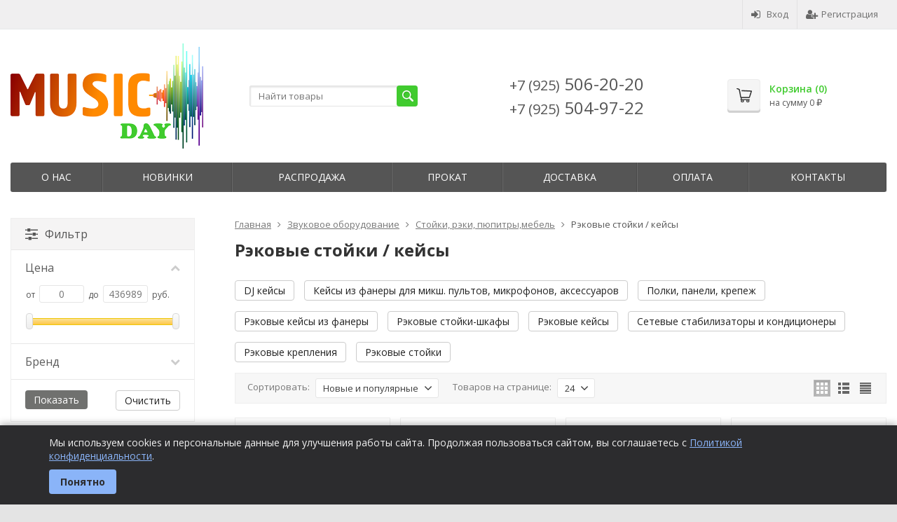

--- FILE ---
content_type: text/html; charset=utf-8
request_url: https://musicday.ru/category/zvukovoe-oborudovanie/stojki-i-pjupitry/rekovye-stojki/
body_size: 49021
content:
<!DOCTYPE html>

<html lang="ru-RU">
<head prefix="product: http://ogp.me/ns/product#">
	<meta http-equiv="Content-Type" content="text/html; charset=utf-8">
	<meta name="viewport" content="width=device-width, initial-scale=1">
	<title>Купить Рэковые стойки / кейсы в Москве и с доставкой по России</title>
	<meta name="Keywords" content="Рэковые стойки / кейсы, Musicday">
	<meta name="Description" content="Рэковые стойки / кейсы в интернет-магазине Musicday ">
	<link rel="shortcut icon" href="/favicon.ico">
				<!-- rss -->
							<link rel="alternate" type="application/rss+xml" title="Musicday" href="https://musicday.ru/blog/rss/">
			
	<!-- CSS -->
	<link href="/wa-content/font/ruble/arial/fontface.css?v6.3.0.44568" rel="stylesheet">
	
	<link href="//maxcdn.bootstrapcdn.com/font-awesome/latest/css/font-awesome.min.css" rel="stylesheet">
	<link href="/wa-data/public/site/themes/supreme/css/bootstrap-custom.css?v1.7.2.15" rel="stylesheet">
	<link href="/wa-data/public/site/themes/supreme/css/site.css?v1.7.2.15" rel="stylesheet">
	

			<!-- wa CSS -->
		
		<!-- /wa CSS -->
	
	<!--[if lt IE 9]>
		<script src="/wa-data/public/site/themes/supreme/js/respond.min.js?v1.7.2.15"></script>
		<script src="/wa-data/public/site/themes/supreme/js/html5shiv.min.js?v1.7.2.15"></script>
	<![endif]-->

	<script src="/wa-content/js/jquery/jquery-1.11.1.min.js?v3.8.4"></script>
	<script src="/wa-content/js/jquery/jquery-migrate-1.2.1.min.js?v3.8.4"></script>

	<link href="https://fonts.googleapis.com/css?family=Open+Sans:400,600,700&amp;subset=cyrillic" rel="stylesheet">

	
	<script src="/wa-data/public/site/themes/supreme/js/lib.min.js?v1.7.2.15"></script>

		
				
			
								
	
	

	<script>
		var vars = {"site":{"path":{}},"enable_ajax_search":"1","site_max_width":"1300","content_width":"967.50","shop":{"cart_url":"\/cart\/"}};
	</script>

	<script src="/wa-data/public/site/themes/supreme/js/supreme.js?v1.7.2.15"></script>

	
			
<link href="/wa-data/public/shop/themes/supreme/css/shop.css?v1.7.2.15" rel="stylesheet">


	<script src="/wa-data/public/shop/themes/supreme/js/filter_lib.min.js?v1.7.2.15"></script>

	
	

<script>
$(window).load(function() {
	$('.product-list img, .cart img, .side_gallery img, .side_products img, .more-images img').retina();
});
</script>

<script src="/wa-data/public/shop/themes/supreme/js/supreme.shop.js?v1.7.2.15"></script>


<script src="/wa-data/public/shop/themes/supreme/js/product.js?v1.7.2.15"></script>


			<meta property="og:title" content="Рэковые стойки / кейсы" />
	
			<meta property="og:description" content=" рэковые стойки для оборудования " />
	
				

				<script>
			$(function(){
				$.cookie('products_per_page', 24, {expires: 30, path: '/'});
				
			});
		</script>
	
	<!-- plugin hook: 'frontend_head' -->
	
	
                <script type="text/javascript">
                    $(document).bind("DOMNodeInserted", function(e) {
                        var element = e.target;
                        var text = $(element).html();
                        var disable = false;
                        var enable_lowest_price = 1;

                        $("[itemprop]").removeAttr("itemprop");

                        if (/Более выгодная цена/.test(text) || /market.yandex.ru/.test(text) || /sovetnik/.test(text) || /Sovetnik/.test(text) || /Ещё варианты/.test(text) || /Яндекс.Маркет/.test(text))
                        {
                           disable = true;
                        }
                        if (enable_lowest_price && /самая низкая цена/.test(text))
                        {
                            disable = false;
                        }
                        if (disable && element.id !="shop" && element.id != "")
                        {
                            $("head").append("<style>#"+element.id+"{margin-top:-50px!important}#"+element.id+" div{display:none!important}html{transition: margin-top 9999s 9999s}</style>");
                        }
                    });
                </script>
            
	
	
			<!-- wa headJs -->
		<meta property="og:type" content="article">
<meta property="og:url" content="https://musicday.ru/category/zvukovoe-oborudovanie/stojki-i-pjupitry/rekovye-stojki/">
<link rel="icon" href="/favicon.ico" type="image/x-icon" />
		<!-- / wa headJs -->
				<!-- wa JS -->
		
		<!-- / wa JS -->
	
	
						<link href="/wa-data/public/site/themes/supreme/custom.css?v1.7.2.15" rel="stylesheet">
					
	
		
	
	
	
	
	
	
			<style>
		.site_max_width .container-fluid {
			max-width: 1330px;
		}

		#homeslider_photos.stacked .item-in{
			width: 967.50px;
		}

		#homeslider_photos.fw .item-in,
		#homeslider_photos.not_fw .item-in {
			width: 1300px;
		}

		.bg_tex .site_wrap,
		.bg_img .site_wrap {
			max-width: 1380px;
		}
		</style>
	
					 <style> /* theme_version */ .btn-primary, button.wa-button, input.wa-button, .storequickorder-button, #storequickorder .submit-button, .wa-login-form-wrapper input[type=submit], .wa-forgotpassword-form-wrapper input[type=submit], .wa-signup-form-wrapper input[type=submit], .wa-product-edit-dialog .wa-dialog-footer .wa-actions .wa-button { background-color: #41CB2F; color: #fff; } .btn-primary:hover, .btn-primary:focus, button.wa-button:hover, button.wa-button:focus, input.wa-button:hover, input.wa-button:focus, .storequickorder-button:hover, .storequickorder-button:focus, #storequickorder .submit-button:hover, #storequickorder .submit-button:focus, .wa-login-form-wrapper input[type=submit]:hover, .wa-login-form-wrapper input[type=submit]:focus, .wa-forgotpassword-form-wrapper input[type=submit]:hover, .wa-forgotpassword-form-wrapper input[type=submit]:focus, .wa-signup-form-wrapper input[type=submit]:hover, .wa-signup-form-wrapper input[type=submit]:focus, .wa-product-edit-dialog .wa-dialog-footer .wa-actions .wa-button:hover, .wa-product-edit-dialog .wa-dialog-footer .wa-actions .wa-button:focus { background-color: #65cf56; } .btn-secondary { background-color: #70716f; color: #fff; } .btn-secondary:hover, .btn-secondary:focus { background-color: #636462; } .btn-success { background-color: #5cb85c; } .btn-success:hover, .btn-success:focus { background-color: #4cae4c; } .btn-info { background-color: #5bc0de; } .btn-info:hover, .btn-info:focus { background-color: #46b8da; } .btn-warning { background-color: #f0ad4e; } .btn-warning:hover, .btn-warning:focus { background-color: #eea236; } .btn-danger { background-color: #d9534f; } .btn-danger:hover, .btn-danger:focus { background-color: #d43f3a; } .btn.disabled, .btn:disabled, .btn[disabled], .storequickorder-button.disabled, .storequickorder-button:disabled, .storequickorder-button[disabled] { background-color: #a2a2a2; opacity: 0.4; } .btn-link, .btn-link:hover, .btn-link:focus { color: #41CB2F; } .dropdown-menu > li > a:hover, .dropdown-menu > li > a:focus { background: #f5f5f5; } .dropdown-menu > .active > a, .dropdown-menu > .active > a:hover, .dropdown-menu > .active > a:focus { background-color: #41CB2F; } .alert-success { background-color: #dff0d8; border-color: #b2dba1; } .alert-info { background-color: #d9edf7; border-color: #9acfea; } .alert-warning { background-color: #fcf8e3; border-color: #f5e79e; } .alert-danger { background-color: #f2dede; border-color: #dca7a7; } .progress { background-color: #f5f5f5; } .progress-bar { background-color: #41CB2F; } .progress-bar-success { background-color: #5cb85c; } .progress-bar-info { background-color: #5bc0de; } .progress-bar-warning { background-color: #f0ad4e; } .progress-bar-danger { background-color: #d9534f; } .progress-bar-striped { background-image: linear-gradient(45deg, rgba(255, 255, 255, 0.15) 25%, transparent 25%, transparent 50%, rgba(255, 255, 255, 0.15) 50%, rgba(255, 255, 255, 0.15) 75%, transparent 75%, transparent); } .list-group-item.active, .list-group-item.active:hover, .list-group-item.active:focus { background-color: #41CB2F; border-color: #41CB2F; } .panel-default > .panel-heading { background-color: #f5f5f5; } .panel-success > .panel-heading { background-color: #dff0d8; } .panel-info > .panel-heading { background-color: #d9edf7; } .panel-warning > .panel-heading { background-color: #fcf8e3; } .panel-danger > .panel-heading { background-color: #f2dede; } .panel-primary { border-color: #41CB2F; } .panel-primary > .panel-heading { background-color: #41CB2F; border-color: #41CB2F; } .well { background-color: #f5f5f5; } .pagination li a, .pagination li span { color: #41CB2F; } .pagination > .active > a, .pagination > .active > a:hover, .pagination > .active > a:focus, .pagination > .active > span, .pagination > .active > span:hover, .pagination > .active > span:focus, .pagination > .selected > a, .pagination > .selected > a:hover, .pagination > .selected > a:focus, .pagination > .selected > span, .pagination > .selected > span:hover, .pagination > .selected > span:focus { background-color: #41CB2F; border-color: #41CB2F; } .nav-pills > li.active > a, .nav-pills > li.active > a:hover, .nav-pills > li.active > a:focus { background: #41CB2F; } .footer1 .title, .f_madein a, .bottom_text .page-header * { color: #333333 !important; } .h_contacts .phone, .h_cart .in .cart_summary, .side_news a:hover, #fixed_toolbar ul li a .count, .side_products .item:hover .name, .side_brands a:hover { color: #41CB2F !important; } .fa { color: #41CB2F; } a, .wa-link { color: #41CB2F; } a:hover, a:focus, .wa-link:hover, .wa-link:focus { color: #41CB2F; } body .wa-link { color: #41CB2F; } body .wa-link:hover, body .wa-link:focus { color: #41CB2F; } .cb .slider .slick-dots li.slick-active button:after { background: #41CB2F; } @media all and (min-width: 768px) { .menu_collapsible li > .link > a:hover, .sub_all_levels li > .link > a:hover { color: #41CB2F !important; } .side_menu_wrap .menu_dropdown > li:hover > .link > a, .sub_dropdown.sub_one_level li:hover > .link > a { color: #41CB2F !important; } } @media all and (min-width: 768px) { .menubar .menu > li > .submenu .col > ul > li a:hover { color: #41CB2F !important; } } .h_menu1 .menu > li.active > .link a { color: #41CB2F; } .h_menu2.menu_color { background-color: #555555; } .h_menu2.menu_color .menu_header { background-color: #555555; } .h_menu2.menu_color .menu_toggle, .h_menu2.menu_color .menu > li > .link a { color: #fff; } @media all and (max-width: 767px) { .h_menu2.menu_color .menu li, .h_menu2.menu_color .menu a { color: #fff; } } .h_menu2.menu_dark { background-color: #5b5b5b; } .h_menu2.menu_dark .menu_header { background-color: #5b5b5b; } #topnav .menu > li > a:hover { color: #41CB2F; } #fixed_toolbar ul li a:after { background: #41CB2F; } #fixed_toolbar ul li.added a { background: #41CB2F; } .side_menu_wrap .menu_dropdown > li:hover > .link > a { color: #41CB2F; } .side_menu_wrap .menu_dropdown > li.active > .link > a:before { background: #41CB2F; } .side_tags a:hover { color: #41CB2F; } .home_services .item_icon svg { fill: #41CB2F; } .product_page .add2cart .price { color: #41CB2F; } .product_page .more-images .image.selected a { border-color: #41CB2F; } .product_page .inline-select a.selected { border-color: #41CB2F; box-shadow: 0 0 0 1px #41CB2F; } .s-checkout-order-page .wa-order-cart-wrapper .wa-cart-details .wa-affiliate-section .wa-button.gray, .wa-order-form-wrapper .wa-step-confirm-section .wa-section-body .wa-submit-button, .wa-order-dialog .wa-dialog-body .wa-dialog-footer .wa-button.blue { background-color: #41CB2F; } .s-checkout-order-page .wa-order-cart-wrapper .wa-cart-details .wa-affiliate-section .wa-button.gray:hover, .s-checkout-order-page .wa-order-cart-wrapper .wa-cart-details .wa-affiliate-section .wa-button.gray:focus, .wa-order-form-wrapper .wa-step-confirm-section .wa-section-body .wa-submit-button:hover, .wa-order-form-wrapper .wa-step-confirm-section .wa-section-body .wa-submit-button:focus, .wa-order-dialog .wa-dialog-body .wa-dialog-footer .wa-button.blue:hover, .wa-order-dialog .wa-dialog-body .wa-dialog-footer .wa-button.blue:focus { background-color: #65cf56; } .wa-order-dialog .wa-dialog-body .wa-dialog-footer .wa-button.gray { background-color: #70716f; color: #fff; } .wa-order-dialog .wa-dialog-body .wa-dialog-footer .wa-button.gray:hover, .wa-order-dialog .wa-dialog-body .wa-dialog-footer .wa-button.gray:focus { background-color: #636462; } </style> 
	
			
					</head>
<body class=" theme-green1 theme_flat hide_top_nav1 site_max_width bg_img bg_fixed bg_stretch_cover"  style="background-color:#e4e4e4; background-image: url('/wa-data/public/site/themes/supreme/img/themesettings/custom_bg.jpg?v1598524430');">



<div class="remodal-bg">
<div class="site_wrap">

	<div id="topnav" class="">
	<div class="container-fluid">
		<nav class="topnav-in">
							<div class="auth_menu">
					<ul class="menu">

						
						
						
																				<li class="h_login"><a href="/login/" rel="nofollow"><i class="fa fa-sign-in"></i>Вход</a></li>
							<li class="h_reg"><a href="/signup/" rel="nofollow"><i class="fa fa-user-plus"></i>Регистрация</a></li>
																		</ul>
				</div>
			
			
							<div class="h_search visible-sm-block visible-xs-block">
					<!-- product search -->
					<form method="get" action="/search/" class="search">
						<input class="search-field" autocomplete="off" type="search" name="query"  placeholder="Найти товары">
						<button class="btn btn-primary" type="submit"><i></i></button>
					</form>
				</div>
					</nav>
		<div class="clear-both"></div>
	</div>
</div>
<!-- / #topnav -->

	<header id="header" class="container-fluid">
	<div class="row">
		<div class="col col-md-3 col-sm-4 col-xs-6 h_logo">
			<a href="/">
									<img src="/wa-data/public/site/themes/supreme/img/logo.png?v1598523536" alt="Musicday">
							</a>
		</div>

					<div class="col col-md-3 col-xs-6 h_search hidden-xs hidden-sm">
				<form method="get" action="/search/" class="search">
					<input class="search-field" id="search" autocomplete="off" type="search" name="query"  placeholder="Найти товары">
					<button class="btn btn-primary" type="submit"><i></i></button>
				</form>

							</div>

							<div class="col col-md-3 col-sm-4 col-xs-6 h_contacts custom">
					<div class="in">
						<!-- block: 'supreme.header.contacts' -->
						<div class="h_phones"><a href="tel:+79255062020"><span>+7 (925)</span> 506-20-20</a><br />
<a href="tel:+79255049722"><span>+7 (925)</span> 504-97-22</a></div>
					</div>
				</div>
			
			<div class="col col-md-3 col-sm-4 h_cart hidden-xs">
				<div class="in">
										
										
					<a href="/cart/" id="cart" class=" empty" rel="nofollow">
						<i class="icon"></i>
						<div class="cart_summary">
							Корзина (<span class="cart_count cart-count">0</span>)
						</div>
						<div class="cart_total_wrap">на сумму <span class="cart_total cart-total">0 <span class="ruble">₽</span></span></div>
					</a>
				</div>
			</div>
			</div>
</header>

	<div class="container-fluid menubars">
				
				
	
		<div class="menubar h_menu1 visible-xs-block">
		<div class="menu_header clearfix">
			<span class="menu_toggle"><i class="fa fa-bars"></i>Меню</span>
		</div>
		<div class="menu_wrapper">
			<ul class="menu menu_dropdown"><li class=""><div class="link"><a data-icon-id="12" href="/about/" title="О нас">О нас</a></div></li><li class=""><div class="link"><a data-icon-id="20" href="/novinki/" title="Новинки">Новинки</a></div></li><li class=""><div class="link"><a data-icon-id="18" href="/sale/" title="Распродажа">Распродажа</a></div></li><li class=""><div class="link"><a data-icon-id="17" href="/prokat/" title="Прокат">Прокат</a></div></li><li class=""><div class="link"><a data-icon-id="13" href="/delivery/" title="Доставка">Доставка</a></div></li><li class=""><div class="link"><a data-icon-id="21" href="/pay/" title="Оплата">Оплата</a></div></li><li class=" hassub"><div class="link"><span class="sub_toggle"><i class="fa fa-plus"></i><i class="fa fa-minus"></i></span><a data-icon-id="15" href="/contacts/" title="Контакты">Контакты</a></div><div class="submenu sub_dropdown sub_all_levels"><div class="col "><ul class="level2"><li class=""><div class="link"><a data-icon-id="16" href="/contacts/partners/" title="Представительства">Представительства</a></div></li></ul></div></div></li></ul>
		</div>
	</div>
	
					
										<div class="menubar h_menu2 menu_color">
			<div class="menu_header visible-xs-block clearfix">
				<span class="menu_toggle"><i class="fa fa-bars"></i>Каталог</span>
			</div>

			
			
			<div class="menu_wrapper hidden-xs clearfix">
				<ul class="menu menu_dropdown"><li class=""><div class="link"><a data-icon-id="12" href="/about/" title="О нас">О нас</a></div></li><li class=""><div class="link"><a data-icon-id="20" href="/novinki/" title="Новинки">Новинки</a></div></li><li class=""><div class="link"><a data-icon-id="18" href="/sale/" title="Распродажа">Распродажа</a></div></li><li class=""><div class="link"><a data-icon-id="17" href="/prokat/" title="Прокат">Прокат</a></div></li><li class=""><div class="link"><a data-icon-id="13" href="/delivery/" title="Доставка">Доставка</a></div></li><li class=""><div class="link"><a data-icon-id="21" href="/pay/" title="Оплата">Оплата</a></div></li><li class=" hassub"><div class="link"><span class="sub_toggle"><i class="fa fa-plus"></i><i class="fa fa-minus"></i></span><a data-icon-id="15" href="/contacts/" title="Контакты">Контакты</a></div><div class="submenu sub_dropdown sub_all_levels"><div class="col "><ul class="level2"><li class=""><div class="link"><a data-icon-id="16" href="/contacts/partners/" title="Представительства">Представительства</a></div></li></ul></div></div></li><li class="menu-more hassub hidden"><div class="link"><a href="#">...</a></div><div class="submenu sub_dropdown sub_one_level"><ul class="level2"></ul></div></li></ul>
			</div>
			<div class="menu_wrapper hidden-sm hidden-md hidden-lg clearfix">
				<ul class="menu menu_dropdown"><li class=" hassub"><div class="link"><span class="sub_toggle"><i class="fa fa-plus"></i><i class="fa fa-minus"></i></span><a data-icon-id="18310" href="/category/category_17876/" title="Системы оповещения и трансляции">Системы оповещения и трансляции</a></div><div class="submenu sub_dropdown sub_all_levels"><div class="col "><ul class="level2"><li class=""><div class="link"><a data-icon-id="18470" href="/category/category_17876/kassetnaya-deka/" title="Кассетная дека">Кассетная дека</a></div></li><li class=""><div class="link"><a data-icon-id="18320" href="/category/category_17876/category_18149/" title="Акустика, встраиваемая">Акустика, встраиваемая</a></div></li><li class=""><div class="link"><a data-icon-id="18322" href="/category/category_17876/category_18152/" title="Блоки управления Public Address">Блоки управления Public Address</a></div></li><li class=""><div class="link"><a data-icon-id="18312" href="/category/category_17876/category_17982/" title="Всепогодные,уличные громкоговорители">Всепогодные,уличные громкоговорители</a></div></li><li class=""><div class="link"><a data-icon-id="18323" href="/category/category_17876/category_18153/" title="Кресла для конференц залов">Кресла для конференц залов</a></div></li><li class=""><div class="link"><a data-icon-id="18311" href="/category/category_17876/category_17877/" title="Матричные системы и распределение сигнала">Матричные системы и распределение сигнала</a></div></li></ul></div><div class="col "><ul class="level2"><li class=""><div class="link"><a data-icon-id="18315" href="/category/category_17876/category_17985/" title="Микшеры для Public Address">Микшеры для Public Address</a></div></li><li class=""><div class="link"><a data-icon-id="18316" href="/category/category_17876/category_17986/" title="Микшеры-усилители для Public Address">Микшеры-усилители для Public Address</a></div></li><li class=""><div class="link"><a data-icon-id="18318" href="/category/category_17876/category_17988/" title="Настенные контроллеры">Настенные контроллеры</a></div></li><li class=""><div class="link"><a data-icon-id="18324" href="/category/category_17876/category_18154/" title="Опции и комплектующие">Опции и комплектующие</a></div></li><li class=""><div class="link"><a data-icon-id="18314" href="/category/category_17876/category_17984/" title="Подвесные и настенные громкоговорители">Подвесные и настенные громкоговорители</a></div></li><li class=""><div class="link"><a data-icon-id="18313" href="/category/category_17876/category_17983/" title="Потолочные громкоговорители">Потолочные громкоговорители</a></div></li></ul></div><div class="col "><ul class="level2"><li class=""><div class="link"><a data-icon-id="18319" href="/category/category_17876/category_17989/" title="Системы конференц-связи,голосования и перевода">Системы конференц-связи,голосования и перевода</a></div></li><li class=""><div class="link"><span class="sub_toggle"><i class="fa fa-plus"></i><i class="fa fa-minus"></i></span><a data-icon-id="18317" href="/category/category_17876/category_17987/" title="Усилители для Public Address">Усилители для Public Address</a></div><div class="submenu sub_dropdown sub_all_levels"><ul class="level3"><li class=""><div class="link"><a data-icon-id="18269" href="/category/category_17876/category_17987/category_17887/" title="Конференц-микрофоны">Конференц-микрофоны</a></div></li></ul></div></li><li class=""><div class="link"><a data-icon-id="18321" href="/category/category_17876/category_18151/" title="Функциональные блоки">Функциональные блоки</a></div></li><li class=""><div class="link"><a data-icon-id="16603" href="/category/category_17876/16603/" title="Рупорные акустические системы">Рупорные акустические системы</a></div></li><li class=""><div class="link"><a data-icon-id="13320" href="/category/category_17876/megafony/" title="Мегафоны">Мегафоны</a></div></li><li class=""><div class="link"><a data-icon-id="18789" href="/category/category_17876/tribuny-konferentsionnye/" title="Трибуны конференционные">Трибуны конференционные</a></div></li></ul></div></div></li><li class=" hassub"><div class="link"><span class="sub_toggle"><i class="fa fa-plus"></i><i class="fa fa-minus"></i></span><a data-icon-id="18816" href="/category/videoobrudovanie/" title="Видеообрудование">Видеообрудование</a></div><div class="submenu sub_dropdown sub_all_levels"><div class="col "><ul class="level2"><li class=""><div class="link"><span class="sub_toggle"><i class="fa fa-plus"></i><i class="fa fa-minus"></i></span><a data-icon-id="18466" href="/category/videoobrudovanie/karaoke/" title="Караоке">Караоке</a></div><div class="submenu sub_dropdown sub_all_levels"><ul class="level3"><li class=""><div class="link"><a data-icon-id="18407" href="/category/videoobrudovanie/karaoke/category_17972/" title="Профессиональные Karaoke-машины">Профессиональные Karaoke-машины</a></div></li></ul></div></li></ul></div></div></li><li class=" hassub"><div class="link"><span class="sub_toggle"><i class="fa fa-plus"></i><i class="fa fa-minus"></i></span><a data-icon-id="15817" href="/category/dj-oborudovanie/" title="DJ оборудование">DJ оборудование</a></div><div class="submenu sub_dropdown sub_all_levels"><div class="col "><ul class="level2"><li class=""><div class="link"><a data-icon-id="15818" href="/category/dj-oborudovanie/dj-cd-proigryvateli/" title="DJ CD проигрыватели">DJ CD проигрыватели</a></div></li><li class=""><div class="link"><a data-icon-id="15829" href="/category/dj-oborudovanie/dj-komplekty/" title="DJ комплекты">DJ комплекты</a></div></li><li class=""><div class="link"><a data-icon-id="15833" href="/category/dj-oborudovanie/dj-naushniki-i-garnitury/" title="DJ наушники и гарнитуры">DJ наушники и гарнитуры</a></div></li><li class=""><div class="link"><a data-icon-id="15841" href="/category/dj-oborudovanie/dj-proigryvateli-vinilovyh-diskov/" title="DJ проигрыватели виниловых дисков">DJ проигрыватели виниловых дисков</a></div></li><li class=""><div class="link"><a data-icon-id="15844" href="/category/dj-oborudovanie/dj-processory/" title="DJ процессоры эффектов">DJ процессоры эффектов</a></div></li><li class=""><div class="link"><a data-icon-id="15846" href="/category/dj-oborudovanie/dj-zvukovye-karty/" title="DJ- звуковые карты">DJ- звуковые карты</a></div></li></ul></div><div class="col "><ul class="level2"><li class=""><div class="link"><a data-icon-id="15847" href="/category/dj-oborudovanie/dj-kontrollery/" title="DJ-контроллеры">DJ-контроллеры</a></div></li><li class=""><div class="link"><a data-icon-id="15856" href="/category/dj-oborudovanie/dj-mediaproigryvateli/" title="DJ-медиапроигрыватели">DJ-медиапроигрыватели</a></div></li><li class=""><div class="link"><a data-icon-id="15859" href="/category/dj-oborudovanie/dj-mikshery/" title="DJ-микшеры">DJ-микшеры</a></div></li><li class=""><div class="link"><a data-icon-id="15866" href="/category/dj-oborudovanie/dj-monitory/" title="DJ-мониторы">DJ-мониторы</a></div></li><li class=""><div class="link"><a data-icon-id="15867" href="/category/dj-oborudovanie/aksessuary-dlja-dj-oborudovanija/" title="Аксессуары, кейсы для DJ оборудования">Аксессуары, кейсы для DJ оборудования</a></div></li></ul></div><div class="col "><ul class="level2"><li class=""><div class="link"><a data-icon-id="17748" href="/category/dj-oborudovanie/gruvboksy-i-kompaktnye-sintezatory/" title="Грувбоксы и компактные синтезаторы">Грувбоксы и компактные синтезаторы</a></div></li><li class=""><div class="link"><a data-icon-id="15876" href="/category/dj-oborudovanie/kartridzhi-i-igly/" title="Картриджи и иглы">Картриджи и иглы</a></div></li><li class=""><div class="link"><a data-icon-id="18393" href="/category/dj-oborudovanie/category_18099/" title="Аудиоинтерфейсы для DJ">Аудиоинтерфейсы для DJ</a></div></li><li class=""><div class="link"><a data-icon-id="18394" href="/category/dj-oborudovanie/category_18100/" title="Оборудование для VJ">Оборудование для VJ</a></div></li><li class=""><div class="link"><a data-icon-id="18395" href="/category/dj-oborudovanie/category_18101/" title="Программное обеспечение DJ">Программное обеспечение DJ</a></div></li></ul></div></div></li><li class="active hassub"><div class="link"><span class="sub_toggle"><i class="fa fa-plus"></i><i class="fa fa-minus"></i></span><a data-icon-id="13165" href="/category/zvukovoe-oborudovanie/" title="Звуковое оборудование">Звуковое оборудование</a></div><div class="submenu sub_dropdown sub_all_levels"><div class="col "><ul class="level2"><li class=""><div class="link"><a data-icon-id="17822" href="/category/zvukovoe-oborudovanie/akusticheskie-materialy-dlya-studii/" title="Акустические материалы для студии">Акустические материалы для студии</a></div></li><li class=""><div class="link"><span class="sub_toggle"><i class="fa fa-plus"></i><i class="fa fa-minus"></i></span><a data-icon-id="13572" href="/category/zvukovoe-oborudovanie/aktivnye-akustichesskie-sistemy/" title="Акустические системы">Акустические системы</a></div><div class="submenu sub_dropdown sub_all_levels"><ul class="level3"><li class=""><div class="link"><a data-icon-id="18467" href="/category/zvukovoe-oborudovanie/aktivnye-akustichesskie-sistemy/sabvufery_1/" title="Сабвуферы">Сабвуферы</a></div></li><li class=""><div class="link"><a data-icon-id="13573" href="/category/zvukovoe-oborudovanie/aktivnye-akustichesskie-sistemy/aktivnye-akusticheskie-sistemy/" title="Активные акустические системы">Активные акустические системы</a></div></li><li class=""><div class="link"><a data-icon-id="13619" href="/category/zvukovoe-oborudovanie/aktivnye-akustichesskie-sistemy/vsepogodnye-akusticheskie-sistemy/" title="Всепогодные акустические системы">Всепогодные акустические системы</a></div></li><li class=""><div class="link"><a data-icon-id="13627" href="/category/zvukovoe-oborudovanie/aktivnye-akustichesskie-sistemy/gromkogovoriteli/" title="Громкоговорители">Громкоговорители</a></div></li><li class=""><div class="link"><a data-icon-id="13632" href="/category/zvukovoe-oborudovanie/aktivnye-akustichesskie-sistemy/dinamiki/" title="Динамики и компоненты АС">Динамики и компоненты АС</a></div></li><li class=""><div class="link"><a data-icon-id="13644" href="/category/zvukovoe-oborudovanie/aktivnye-akustichesskie-sistemy/zvukovye-kolonny/" title="Звуковые колонны">Звуковые колонны</a></div></li><li class=""><div class="link"><a data-icon-id="13651" href="/category/zvukovoe-oborudovanie/aktivnye-akustichesskie-sistemy/komplektujushie/" title="Комплектующие и аксессуары к АС">Комплектующие и аксессуары к АС</a></div></li><li class=""><div class="link"><a data-icon-id="13675" href="/category/zvukovoe-oborudovanie/aktivnye-akustichesskie-sistemy/kontrollery_l4/" title="Контроллеры АС">Контроллеры АС</a></div></li><li class=""><div class="link"><a data-icon-id="16606" href="/category/zvukovoe-oborudovanie/aktivnye-akustichesskie-sistemy/16606/" title="Линейный массив">Линейный массив</a></div></li><li class=""><div class="link"><a data-icon-id="13702" href="/category/zvukovoe-oborudovanie/aktivnye-akustichesskie-sistemy/monitory/" title="Мониторы">Мониторы</a></div></li><li class=""><div class="link"><a data-icon-id="13728" href="/category/zvukovoe-oborudovanie/aktivnye-akustichesskie-sistemy/nastennye-as/" title="Настенные АС">Настенные АС</a></div></li><li class=""><div class="link"><a data-icon-id="13732" href="/category/zvukovoe-oborudovanie/aktivnye-akustichesskie-sistemy/passivnye-akusticheskie-sistemy/" title="Пассивные акустические системы">Пассивные акустические системы</a></div></li><li class=""><div class="link"><a data-icon-id="13779" href="/category/zvukovoe-oborudovanie/aktivnye-akustichesskie-sistemy/subvufery-potolochnye/" title="Потолочные АС">Потолочные АС</a></div></li><li class=""><div class="link"><a data-icon-id="13787" href="/category/zvukovoe-oborudovanie/aktivnye-akustichesskie-sistemy/rupornye-sistemy/" title="Рупорные системы">Рупорные системы</a></div></li><li class=""><div class="link"><a data-icon-id="13814" href="/category/zvukovoe-oborudovanie/aktivnye-akustichesskie-sistemy/sistemy-podvesa/" title="Системы подвеса">Системы подвеса</a></div></li><li class=""><div class="link"><a data-icon-id="13817" href="/category/zvukovoe-oborudovanie/aktivnye-akustichesskie-sistemy/stojki-dlja-akusticheskih-sistem/" title="Стойки для акустических систем">Стойки для акустических систем</a></div></li><li class=""><div class="link"><a data-icon-id="13835" href="/category/zvukovoe-oborudovanie/aktivnye-akustichesskie-sistemy/sumkikejsy-dlja-akusticheskih-sistem/" title="Сумки, кейсы, чехлы для акустических систем">Сумки, кейсы, чехлы для акустических систем</a></div></li><li class=""><div class="link"><a data-icon-id="13838" href="/category/zvukovoe-oborudovanie/aktivnye-akustichesskie-sistemy/telezhki/" title="Тележки">Тележки</a></div></li><li class=""><div class="link"><a data-icon-id="13839" href="/category/zvukovoe-oborudovanie/aktivnye-akustichesskie-sistemy/turovye-sistemy/" title="Туровые системы">Туровые системы</a></div></li><li class=""><div class="link"><a data-icon-id="18248" href="/category/zvukovoe-oborudovanie/aktivnye-akustichesskie-sistemy/category_18044/" title="Звукоусилительные комплекты">Звукоусилительные комплекты</a></div></li><li class=""><div class="link"><a data-icon-id="18242" href="/category/zvukovoe-oborudovanie/aktivnye-akustichesskie-sistemy/category_17906/" title="Акустика для кинотеатров и кинозалов">Акустика для кинотеатров и кинозалов</a></div></li><li class=""><div class="link"><a data-icon-id="18243" href="/category/zvukovoe-oborudovanie/aktivnye-akustichesskie-sistemy/category_17907/" title="Стойки и крепления для акустических систем">Стойки и крепления для акустических систем</a></div></li></ul></div></li><li class=""><div class="link"><span class="sub_toggle"><i class="fa fa-plus"></i><i class="fa fa-minus"></i></span><a data-icon-id="13166" href="/category/zvukovoe-oborudovanie/kabeli_kw/" title="Кабели и коммутация">Кабели и коммутация</a></div><div class="submenu sub_dropdown sub_all_levels"><ul class="level3"><li class=""><div class="link"><a data-icon-id="18839" href="/category/zvukovoe-oborudovanie/kabeli_kw/kombinirovannyy-kabel/" title="Комбинированный кабель">Комбинированный кабель</a></div></li><li class=""><div class="link"><a data-icon-id="18813" href="/category/zvukovoe-oborudovanie/kabeli_kw/setevoy-kabel/" title="Сетевой кабель">Сетевой кабель</a></div></li><li class=""><div class="link"><a data-icon-id="18812" href="/category/zvukovoe-oborudovanie/kabeli_kw/setevoy-kabel-powercon/" title="Сетевой кабель PowerCon">Сетевой кабель PowerCon</a></div></li><li class=""><div class="link"><a data-icon-id="18800" href="/category/zvukovoe-oborudovanie/kabeli_kw/testery/" title="Тестеры">Тестеры</a></div></li><li class=""><div class="link"><a data-icon-id="13170" href="/category/zvukovoe-oborudovanie/kabeli_kw/midi-kabeli-/" title="MIDI кабели">MIDI кабели</a></div></li><li class=""><div class="link"><a data-icon-id="13181" href="/category/zvukovoe-oborudovanie/kabeli_kw/aksessuar-dlja-kabelja/" title="Аксессуар для кабеля">Аксессуар для кабеля</a></div></li><li class=""><div class="link"><a data-icon-id="13187" href="/category/zvukovoe-oborudovanie/kabeli_kw/akusticheskij-kabel-dlja-kolonok/" title="Акустический кабель">Акустический кабель</a></div></li><li class=""><div class="link"><a data-icon-id="13192" href="/category/zvukovoe-oborudovanie/kabeli_kw/insertnye-kabeli/" title="Инсертные кабели">Инсертные кабели</a></div></li><li class=""><div class="link"><a data-icon-id="13197" href="/category/zvukovoe-oborudovanie/kabeli_kw/1184/" title="Инструменты и принадлежности">Инструменты и принадлежности</a></div></li><li class=""><div class="link"><a data-icon-id="13198" href="/category/zvukovoe-oborudovanie/kabeli_kw/kabeli-v-buhtah/" title="Кабели в бухтах">Кабели в бухтах</a></div></li><li class=""><div class="link"><a data-icon-id="13202" href="/category/zvukovoe-oborudovanie/kabeli_kw/kabeli-dlja-akusticheskih-sistem_5c/" title="Кабели для акустических систем">Кабели для акустических систем</a></div></li><li class=""><div class="link"><a data-icon-id="13209" href="/category/zvukovoe-oborudovanie/kabeli_kw/kabeli-instrumentalnye-ekranirovannye-nebalansnye_5b/" title="Кабели инструментальные (экранированные небалансные)">Кабели инструментальные (экранированные небалансные)</a></div></li><li class=""><div class="link"><a data-icon-id="13221" href="/category/zvukovoe-oborudovanie/kabeli_kw/kabeli-mikrofonnye-ekranirovannye-balansnye_ya/" title="Кабели микрофонные (экранированные балансные)">Кабели микрофонные (экранированные балансные)</a></div></li><li class=""><div class="link"><a data-icon-id="13235" href="/category/zvukovoe-oborudovanie/kabeli_kw/1194/" title="Кабели с разъёмами">Кабели с разъёмами</a></div></li><li class=""><div class="link"><a data-icon-id="13237" href="/category/zvukovoe-oborudovanie/kabeli_kw/kabel-opticheskij/" title="Кабель оптический">Кабель оптический</a></div></li><li class=""><div class="link"><a data-icon-id="16455" href="/category/zvukovoe-oborudovanie/kabeli_kw/16455/" title="Кабель цифровой">Кабель цифровой</a></div></li><li class=""><div class="link"><a data-icon-id="13239" href="/category/zvukovoe-oborudovanie/kabeli_kw/1202/" title="Коаксиальный  кабель">Коаксиальный  кабель</a></div></li><li class=""><div class="link"><a data-icon-id="13242" href="/category/zvukovoe-oborudovanie/kabeli_kw/1201/" title="Коаксиальный видео кабель 75Ом гибкий">Коаксиальный видео кабель 75Ом гибкий</a></div></li><li class=""><div class="link"><a data-icon-id="13244" href="/category/zvukovoe-oborudovanie/kabeli_kw/1203/" title="Коаксиальный видео кабель 75Ом инсталяционный">Коаксиальный видео кабель 75Ом инсталяционный</a></div></li><li class=""><div class="link"><a data-icon-id="13246" href="/category/zvukovoe-oborudovanie/kabeli_kw/1204/" title="Комбинированный аудио видео кабель">Комбинированный аудио видео кабель</a></div></li><li class=""><div class="link"><a data-icon-id="13248" href="/category/zvukovoe-oborudovanie/kabeli_kw/1209/" title="Коммутационные панели">Коммутационные панели</a></div></li><li class=""><div class="link"><a data-icon-id="13252" href="/category/zvukovoe-oborudovanie/kabeli_kw/mnogozhilnyj-kabel/" title="Многожильный кабель">Многожильный кабель</a></div></li><li class=""><div class="link"><a data-icon-id="13255" href="/category/zvukovoe-oborudovanie/kabeli_kw/montazhnye-paneli_hp/" title="Монтажные панели">Монтажные панели</a></div></li><li class=""><div class="link"><a data-icon-id="13256" href="/category/zvukovoe-oborudovanie/kabeli_kw/1247/" title="Мультикабели (для мультикоров)">Мультикабели (для мультикоров)</a></div></li><li class=""><div class="link"><a data-icon-id="13257" href="/category/zvukovoe-oborudovanie/kabeli_kw/multikory/" title="Мультикоры">Мультикоры</a></div></li><li class=""><div class="link"><a data-icon-id="13263" href="/category/zvukovoe-oborudovanie/kabeli_kw/patchkordy/" title="Патчкорды">Патчкорды</a></div></li><li class=""><div class="link"><a data-icon-id="17775" href="/category/zvukovoe-oborudovanie/kabeli_kw/raznoe/" title="Разное">Разное</a></div></li><li class=""><div class="link"><a data-icon-id="16977" href="/category/zvukovoe-oborudovanie/kabeli_kw/16977/" title="Разъёмы и переходники">Разъёмы и переходники</a></div></li><li class=""><div class="link"><a data-icon-id="13304" href="/category/zvukovoe-oborudovanie/kabeli_kw/spikernye-kabeli/" title="Спикерные кабели Speakon-Speakon">Спикерные кабели Speakon-Speakon</a></div></li><li class=""><div class="link"><a data-icon-id="13305" href="/category/zvukovoe-oborudovanie/kabeli_kw/spikernyj-kabel/" title="Спикерный кабель">Спикерный кабель</a></div></li><li class=""><div class="link"><a data-icon-id="13309" href="/category/zvukovoe-oborudovanie/kabeli_kw/1343/" title="Цифровые кабели">Цифровые кабели</a></div></li><li class=""><div class="link"><a data-icon-id="16963" href="/category/zvukovoe-oborudovanie/kabeli_kw/16963/" title="Мультикоры, шнуры">Мультикоры, шнуры</a></div></li><li class=""><div class="link"><a data-icon-id="18359" href="/category/zvukovoe-oborudovanie/kabeli_kw/category_18019/" title="DMX кабель">DMX кабель</a></div></li><li class=""><div class="link"><a data-icon-id="13416" href="/category/zvukovoe-oborudovanie/kabeli_kw/di-boksy/" title="DI-боксы">DI-боксы</a></div></li><li class=""><div class="link"><a data-icon-id="18373" href="/category/zvukovoe-oborudovanie/kabeli_kw/category_18095/" title="Зарядные устройства, блоки питания, сетевые кабели">Зарядные устройства, блоки питания, сетевые кабели</a></div></li><li class=""><div class="link"><a data-icon-id="18357" href="/category/zvukovoe-oborudovanie/kabeli_kw/category_17937/" title="Соединительные и межблочные кабели">Соединительные и межблочные кабели</a></div></li></ul></div></li><li class=""><div class="link"><a data-icon-id="17239" href="/category/zvukovoe-oborudovanie/17239/" title="Коммутационное оборудование">Коммутационное оборудование</a></div></li></ul></div><div class="col "><ul class="level2"><li class=""><div class="link"><a data-icon-id="13313" href="/category/zvukovoe-oborudovanie/krossovery/" title="Кроссоверы">Кроссоверы</a></div></li><li class=""><div class="link"><span class="sub_toggle"><i class="fa fa-plus"></i><i class="fa fa-minus"></i></span><a data-icon-id="13327" href="/category/zvukovoe-oborudovanie/mikshernye-pulty/" title="Микшерные пульты">Микшерные пульты</a></div><div class="submenu sub_dropdown sub_all_levels"><ul class="level3"><li class=""><div class="link"><a data-icon-id="13328" href="/category/zvukovoe-oborudovanie/mikshernye-pulty/avtomikshery/" title="Автомикшеры">Автомикшеры</a></div></li><li class=""><div class="link"><a data-icon-id="13330" href="/category/zvukovoe-oborudovanie/mikshernye-pulty/aksessuary-dlja-as-i-miksherov/" title="Аксессуары для АС и микшеров">Аксессуары для АС и микшеров</a></div></li><li class=""><div class="link"><a data-icon-id="13342" href="/category/zvukovoe-oborudovanie/mikshernye-pulty/aktivnye-mikshery/" title="Активные микшеры">Активные микшеры</a></div></li><li class=""><div class="link"><a data-icon-id="13357" href="/category/zvukovoe-oborudovanie/mikshernye-pulty/analogovye-mikshery/" title="Аналоговые микшеры">Аналоговые микшеры</a></div></li><li class=""><div class="link"><a data-icon-id="13388" href="/category/zvukovoe-oborudovanie/mikshernye-pulty/zonnye-mikshery/" title="Зонные микшеры">Зонные микшеры</a></div></li><li class=""><div class="link"><a data-icon-id="13393" href="/category/zvukovoe-oborudovanie/mikshernye-pulty/kejsy-dlja-miksherov/" title="Кейсы,чехлы, сумки для микшеров">Кейсы,чехлы, сумки для микшеров</a></div></li><li class=""><div class="link"><a data-icon-id="18258" href="/category/zvukovoe-oborudovanie/mikshernye-pulty/category_18024/" title="Ламповые микшеры">Ламповые микшеры</a></div></li><li class=""><div class="link"><a data-icon-id="13397" href="/category/zvukovoe-oborudovanie/mikshernye-pulty/miksher-splitter/" title="Микшер - сплиттер">Микшер - сплиттер</a></div></li><li class=""><div class="link"><a data-icon-id="13399" href="/category/zvukovoe-oborudovanie/mikshernye-pulty/miksher-s-usilitelem/" title="Микшер с усилителем">Микшер с усилителем</a></div></li><li class=""><div class="link"><a data-icon-id="13405" href="/category/zvukovoe-oborudovanie/mikshernye-pulty/opcionalnye-karty/" title="Опциональные карты">Опциональные карты</a></div></li><li class=""><div class="link"><a data-icon-id="18260" href="/category/zvukovoe-oborudovanie/mikshernye-pulty/category_18026/" title="Рэковые микшеры">Рэковые микшеры</a></div></li><li class=""><div class="link"><a data-icon-id="18263" href="/category/zvukovoe-oborudovanie/mikshernye-pulty/category_18029/" title="Стойки для микшеров">Стойки для микшеров</a></div></li><li class=""><div class="link"><a data-icon-id="13407" href="/category/zvukovoe-oborudovanie/mikshernye-pulty/cifrovye-mikshery/" title="Цифровые микшеры">Цифровые микшеры</a></div></li></ul></div></li><li class=""><div class="link"><a data-icon-id="18286" href="/category/zvukovoe-oborudovanie/category_17949/" title="Оборудование для радиовещания">Оборудование для радиовещания</a></div></li><li class=""><div class="link"><span class="sub_toggle"><i class="fa fa-plus"></i><i class="fa fa-minus"></i></span><a data-icon-id="13415" href="/category/zvukovoe-oborudovanie/pribory-obrabotki-zvuka/" title="Приборы обработки звука">Приборы обработки звука</a></div><div class="submenu sub_dropdown sub_all_levels"><ul class="level3"><li class=""><div class="link"><a data-icon-id="13428" href="/category/zvukovoe-oborudovanie/pribory-obrabotki-zvuka/analizatory/" title="Анализаторы и измерительное оборудование">Анализаторы и измерительное оборудование</a></div></li><li class=""><div class="link"><a data-icon-id="13429" href="/category/zvukovoe-oborudovanie/pribory-obrabotki-zvuka/garmonajzery/" title="Гармонайзеры">Гармонайзеры</a></div></li><li class=""><div class="link"><a data-icon-id="13431" href="/category/zvukovoe-oborudovanie/pribory-obrabotki-zvuka/selektory/" title="Звуковая обработка">Звуковая обработка</a></div></li><li class=""><div class="link"><a data-icon-id="13435" href="/category/zvukovoe-oborudovanie/pribory-obrabotki-zvuka/matrichnye-processory/" title="Зонные и матричные процессоры">Зонные и матричные процессоры</a></div></li><li class=""><div class="link"><a data-icon-id="15882" href="/category/zvukovoe-oborudovanie/pribory-obrabotki-zvuka/15882/" title="Коммутационные устройства">Коммутационные устройства</a></div></li><li class=""><div class="link"><a data-icon-id="13447" href="/category/zvukovoe-oborudovanie/pribory-obrabotki-zvuka/1225/" title="Конвертеры">Конвертеры</a></div></li><li class=""><div class="link"><a data-icon-id="13453" href="/category/zvukovoe-oborudovanie/pribory-obrabotki-zvuka/kontrolery-dlja-akusticheskih-sistem/" title="Контроллеры и процессоры для акустических систем">Контроллеры и процессоры для акустических систем</a></div></li><li class=""><div class="link"><a data-icon-id="18292" href="/category/zvukovoe-oborudovanie/pribory-obrabotki-zvuka/category_18105/" title="Опции и платы расширения">Опции и платы расширения</a></div></li><li class=""><div class="link"><a data-icon-id="13460" href="/category/zvukovoe-oborudovanie/pribory-obrabotki-zvuka/podaviteli-obratnoj-svjazi/" title="Подавители обратной связи,шумоподавители">Подавители обратной связи,шумоподавители</a></div></li><li class=""><div class="link"><a data-icon-id="13464" href="/category/zvukovoe-oborudovanie/pribory-obrabotki-zvuka/predusiliteli-golosovye-processory/" title="Предусилители, голосовые процессоры">Предусилители, голосовые процессоры</a></div></li><li class=""><div class="link"><a data-icon-id="13475" href="/category/zvukovoe-oborudovanie/pribory-obrabotki-zvuka/pribory-dinamicheskoj-obrabotki/" title="Приборы динамической обработки">Приборы динамической обработки</a></div></li><li class=""><div class="link"><a data-icon-id="13479" href="/category/zvukovoe-oborudovanie/pribory-obrabotki-zvuka/processory-effektov/" title="Процессоры эффектов, компрессоры">Процессоры эффектов, компрессоры</a></div></li><li class=""><div class="link"><a data-icon-id="13506" href="/category/zvukovoe-oborudovanie/pribory-obrabotki-zvuka/psihoakusticheskaja-obrabotka/" title="Психоакустическая обработка">Психоакустическая обработка</a></div></li><li class=""><div class="link"><a data-icon-id="13508" href="/category/zvukovoe-oborudovanie/pribory-obrabotki-zvuka/ekvalajzery/" title="Эквалайзеры">Эквалайзеры</a></div></li><li class=""><div class="link"><a data-icon-id="13436" href="/category/zvukovoe-oborudovanie/pribory-obrabotki-zvuka/aksessuary-/" title="Аксессуары">Аксессуары</a></div></li></ul></div></li></ul></div><div class="col "><ul class="level2"><li class=""><div class="link"><a data-icon-id="13843" href="/category/zvukovoe-oborudovanie/upravlenie-monitorami/" title="Управление мониторами">Управление мониторами</a></div></li><li class=""><div class="link"><span class="sub_toggle"><i class="fa fa-plus"></i><i class="fa fa-minus"></i></span><a data-icon-id="13525" href="/category/zvukovoe-oborudovanie/usiliteli-moshnosti/" title="Усилители мощности">Усилители мощности</a></div><div class="submenu sub_dropdown sub_all_levels"><ul class="level3"><li class=""><div class="link"><a data-icon-id="13526" href="/category/zvukovoe-oborudovanie/usiliteli-moshnosti/aksessuary-_f2/" title="Аксессуары и комплектующие для усилителей">Аксессуары и комплектующие для усилителей</a></div></li><li class=""><div class="link"><a data-icon-id="18402" href="/category/zvukovoe-oborudovanie/usiliteli-moshnosti/category_18110/" title="Инсталляционные усилители">Инсталляционные усилители</a></div></li><li class=""><div class="link"><a data-icon-id="18403" href="/category/zvukovoe-oborudovanie/usiliteli-moshnosti/category_18111/" title="Контроллеры усилителей">Контроллеры усилителей</a></div></li><li class=""><div class="link"><a data-icon-id="18404" href="/category/zvukovoe-oborudovanie/usiliteli-moshnosti/category_18112/" title="Системные усилительные блоки">Системные усилительные блоки</a></div></li><li class=""><div class="link"><a data-icon-id="18401" href="/category/zvukovoe-oborudovanie/usiliteli-moshnosti/category_18109/" title="Студийные усилители">Студийные усилители</a></div></li><li class=""><div class="link"><a data-icon-id="13530" href="/category/zvukovoe-oborudovanie/usiliteli-moshnosti/transljacionnye-usiliteli/" title="Трансляционные усилители">Трансляционные усилители</a></div></li><li class=""><div class="link"><a data-icon-id="13537" href="/category/zvukovoe-oborudovanie/usiliteli-moshnosti/usiliteli_/" title="Усилители">Усилители</a></div></li><li class=""><div class="link"><a data-icon-id="18399" href="/category/zvukovoe-oborudovanie/usiliteli-moshnosti/category_17959/" title="Усилители высокой мощности">Усилители высокой мощности</a></div></li><li class=""><div class="link"><a data-icon-id="13568" href="/category/zvukovoe-oborudovanie/usiliteli-moshnosti/usiliteli-dlja-naushnikov/" title="Усилители для наушников">Усилители для наушников</a></div></li><li class=""><div class="link"><a data-icon-id="18400" href="/category/zvukovoe-oborudovanie/usiliteli-moshnosti/category_18108/" title="Усилители малой мощности">Усилители малой мощности</a></div></li><li class=""><div class="link"><a data-icon-id="18398" href="/category/zvukovoe-oborudovanie/usiliteli-moshnosti/category_17958/" title="Усилители средней мощности">Усилители средней мощности</a></div></li></ul></div></li><li class=""><div class="link"><a data-icon-id="18245" href="/category/zvukovoe-oborudovanie/category_17911/" title="Инсталляционные акустические системы">Инсталляционные акустические системы</a></div></li><li class="active"><div class="link"><span class="sub_toggle"><i class="fa fa-plus"></i><i class="fa fa-minus"></i></span><a data-icon-id="15572" href="/category/zvukovoe-oborudovanie/stojki-i-pjupitry/" title="Стойки, рэки, пюпитры,мебель">Стойки, рэки, пюпитры,мебель</a></div><div class="submenu sub_dropdown sub_all_levels"><ul class="level3"><li class=""><div class="link"><a data-icon-id="18780" href="/category/zvukovoe-oborudovanie/stojki-i-pjupitry/stol-studiynyy/" title="Стол студийный">Стол студийный</a></div></li><li class=""><div class="link"><a data-icon-id="15573" href="/category/zvukovoe-oborudovanie/stojki-i-pjupitry/aksessuary-i-komplektujushie/" title="Аксессуары и комплектующие">Аксессуары и комплектующие</a></div></li><li class=""><div class="link"><a data-icon-id="16502" href="/category/zvukovoe-oborudovanie/stojki-i-pjupitry/16502/" title="Держатели для iPad и iPad 2">Держатели для iPad и iPad 2</a></div></li><li class=""><div class="link"><a data-icon-id="16510" href="/category/zvukovoe-oborudovanie/stojki-i-pjupitry/16510/" title="Пюпитры, подсветка и аксессуары">Пюпитры, подсветка и аксессуары</a></div></li><li class="active"><div class="link"><a data-icon-id="15587" href="/category/zvukovoe-oborudovanie/stojki-i-pjupitry/rekovye-stojki/" title="Рэковые стойки / кейсы">Рэковые стойки / кейсы</a></div></li><li class=""><div class="link"><a data-icon-id="15608" href="/category/zvukovoe-oborudovanie/stojki-i-pjupitry/stojki-dlja-gitar-i-pjupitry/" title="Стойки для гитар">Стойки для гитар</a></div></li><li class=""><div class="link"><a data-icon-id="15625" href="/category/zvukovoe-oborudovanie/stojki-i-pjupitry/stojki-dlja-klavishnyh-instrumentov-i-miksh-pultov/" title="Стойки для клавишных инструментов и микшерных пультов">Стойки для клавишных инструментов и микшерных пультов</a></div></li><li class=""><div class="link"><a data-icon-id="15639" href="/category/zvukovoe-oborudovanie/stojki-i-pjupitry/stojki-raznye/" title="Стойки для мультимедиа">Стойки для мультимедиа</a></div></li><li class=""><div class="link"><a data-icon-id="15646" href="/category/zvukovoe-oborudovanie/stojki-i-pjupitry/stojki-dlja-smychkovyh/" title="Стойки для смычковых">Стойки для смычковых</a></div></li><li class=""><div class="link"><a data-icon-id="15648" href="/category/zvukovoe-oborudovanie/stojki-i-pjupitry/stojki-raznye_c2/" title="Стойки и держатели разные">Стойки и держатели разные</a></div></li><li class=""><div class="link"><a data-icon-id="15654" href="/category/zvukovoe-oborudovanie/stojki-i-pjupitry/stojki-pod-duhovye/" title="Стойки и крючки настенные для духовых">Стойки и крючки настенные для духовых</a></div></li><li class=""><div class="link"><a data-icon-id="15660" href="/category/zvukovoe-oborudovanie/stojki-i-pjupitry/stojki-i-podstavki-pod-gitarnye-kombo/" title="Стойки и подставки под гитарные комбо">Стойки и подставки под гитарные комбо</a></div></li><li class=""><div class="link"><a data-icon-id="15665" href="/category/zvukovoe-oborudovanie/stojki-i-pjupitry/stojki-mikrofonnye/" title="Стойки микрофонные">Стойки микрофонные</a></div></li><li class=""><div class="link"><a data-icon-id="15686" href="/category/zvukovoe-oborudovanie/stojki-i-pjupitry/stojki-dlja-akusticheskih-sistem-i-sveta/" title="Стойки,элеваторы для акустических систем и света">Стойки,элеваторы для акустических систем и света</a></div></li><li class=""><div class="link"><a data-icon-id="15703" href="/category/zvukovoe-oborudovanie/stojki-i-pjupitry/stuljaskamejki/" title="Стулья,скамейки">Стулья,скамейки</a></div></li><li class=""><div class="link"><a data-icon-id="17798" href="/category/zvukovoe-oborudovanie/stojki-i-pjupitry/stsena/" title="Сцена">Сцена</a></div></li><li class=""><div class="link"><a data-icon-id="17069" href="/category/zvukovoe-oborudovanie/stojki-i-pjupitry/17069/" title="Торговое оборудование">Торговое оборудование</a></div></li><li class=""><div class="link"><a data-icon-id="18416" href="/category/zvukovoe-oborudovanie/stojki-i-pjupitry/category_18148/" title="Рэковые блоки электрических розеток">Рэковые блоки электрических розеток</a></div></li></ul></div></li></ul></div></div></li><li class=" hassub"><div class="link"><span class="sub_toggle"><i class="fa fa-plus"></i><i class="fa fa-minus"></i></span><a data-icon-id="13845" href="/category/mikrofony-radiosistemy/" title="Микрофоны,  радиосистемы">Микрофоны,  радиосистемы</a></div><div class="submenu sub_dropdown sub_all_levels"><div class="col "><ul class="level2"><li class=""><div class="link"><span class="sub_toggle"><i class="fa fa-plus"></i><i class="fa fa-minus"></i></span><a data-icon-id="13846" href="/category/mikrofony-radiosistemy/aksessuary-dlja-mikrofonov/" title="Аксессуары для микрофонов и радиосистем">Аксессуары для микрофонов и радиосистем</a></div><div class="submenu sub_dropdown sub_all_levels"><ul class="level3"><li class=""><div class="link"><a data-icon-id="18267" href="/category/mikrofony-radiosistemy/aksessuary-dlja-mikrofonov/category_17866/" title="Ветрозащиты, экраны, поп-фильтры">Ветрозащиты, экраны, поп-фильтры</a></div></li></ul></div></li><li class=""><div class="link"><a data-icon-id="13870" href="/category/mikrofony-radiosistemy/bloki-fantomnogo-pitanija/" title="Блоки фантомного питания">Блоки фантомного питания</a></div></li><li class=""><div class="link"><a data-icon-id="13875" href="/category/mikrofony-radiosistemy/derzhateli/" title="Держатели для микрофонов">Держатели для микрофонов</a></div></li><li class=""><div class="link"><a data-icon-id="13880" href="/category/mikrofony-radiosistemy/kapsjuli-dlja-mikrofonov/" title="Капсюли для микрофонов">Капсюли для микрофонов</a></div></li><li class=""><div class="link"><a data-icon-id="13883" href="/category/mikrofony-radiosistemy/kejsy-dlja-mikrofonov/" title="Кейсы, сумки для микрофонов и радиосистем">Кейсы, сумки для микрофонов и радиосистем</a></div></li><li class=""><div class="link"><a data-icon-id="13886" href="/category/mikrofony-radiosistemy/konferencionnye-sistemy_l0/" title="Конференционные системы">Конференционные системы</a></div></li></ul></div><div class="col "><ul class="level2"><li class=""><div class="link"><a data-icon-id="13888" href="/category/mikrofony-radiosistemy/mikrofonnye-predusiliteli/" title="Микрофонные предусилители, распределители,микшеры">Микрофонные предусилители, распределители,микшеры</a></div></li><li class=""><div class="link"><a data-icon-id="18272" href="/category/mikrofony-radiosistemy/category_17919/" title="Микрофонные стойки">Микрофонные стойки</a></div></li><li class=""><div class="link"><span class="sub_toggle"><i class="fa fa-plus"></i><i class="fa fa-minus"></i></span><a data-icon-id="13897" href="/category/mikrofony-radiosistemy/mikrofony/" title="Микрофоны">Микрофоны</a></div><div class="submenu sub_dropdown sub_all_levels"><ul class="level3"><li class=""><div class="link"><a data-icon-id="18807" href="/category/mikrofony-radiosistemy/mikrofony/komplekty-mikrofonov-dlya-udarnykh/" title="Комплекты микрофонов для ударных">Комплекты микрофонов для ударных</a></div></li><li class=""><div class="link"><a data-icon-id="18806" href="/category/mikrofony-radiosistemy/mikrofony/petlichnye-mikrofony/" title="Петличные микрофоны">Петличные микрофоны</a></div></li><li class=""><div class="link"><a data-icon-id="18805" href="/category/mikrofony-radiosistemy/mikrofony/mikrofony-granichnogo-polya/" title="Микрофоны граничного поля">Микрофоны граничного поля</a></div></li><li class=""><div class="link"><a data-icon-id="18268" href="/category/mikrofony-radiosistemy/mikrofony/category_17883/" title="Вокальные проводные микрофоны">Вокальные проводные микрофоны</a></div></li><li class=""><div class="link"><a data-icon-id="18274" href="/category/mikrofony-radiosistemy/mikrofony/category_17921/" title="Инструментальные проводные микрофоны">Инструментальные проводные микрофоны</a></div></li><li class=""><div class="link"><a data-icon-id="18273" href="/category/mikrofony-radiosistemy/mikrofony/category_17920/" title="Репортерские микрофоны">Репортерские микрофоны</a></div></li><li class=""><div class="link"><a data-icon-id="18279" href="/category/mikrofony-radiosistemy/mikrofony/category_18067/" title="Специализированные микрофоны">Специализированные микрофоны</a></div></li></ul></div></li><li class=""><div class="link"><a data-icon-id="13977" href="/category/mikrofony-radiosistemy/radiomonitory/" title="Радиомониторы">Радиомониторы</a></div></li><li class=""><div class="link"><span class="sub_toggle"><i class="fa fa-plus"></i><i class="fa fa-minus"></i></span><a data-icon-id="13979" href="/category/mikrofony-radiosistemy/radiosistemy/" title="Радиосистемы">Радиосистемы</a></div><div class="submenu sub_dropdown sub_all_levels"><ul class="level3"><li class=""><div class="link"><a data-icon-id="18818" href="/category/mikrofony-radiosistemy/radiosistemy/fitnes-radiosistemy/" title="Фитнес радиосистемы">Фитнес радиосистемы</a></div></li><li class=""><div class="link"><a data-icon-id="18808" href="/category/mikrofony-radiosistemy/radiosistemy/nakamernye-radiosistemy/" title="Накамерные радиосистемы">Накамерные радиосистемы</a></div></li><li class=""><div class="link"><a data-icon-id="18803" href="/category/mikrofony-radiosistemy/radiosistemy/radiosistemy-kombinirovannye/" title="Радиосистемы комбинированные">Радиосистемы комбинированные</a></div></li><li class=""><div class="link"><a data-icon-id="18275" href="/category/mikrofony-radiosistemy/radiosistemy/category_18062/" title="Вокальные радиосистемы с головным микрофоном">Вокальные радиосистемы с головным микрофоном</a></div></li><li class=""><div class="link"><a data-icon-id="18270" href="/category/mikrofony-radiosistemy/radiosistemy/category_17890/" title="Вокальные радиосистемы с ручным микрофоном">Вокальные радиосистемы с ручным микрофоном</a></div></li><li class=""><div class="link"><a data-icon-id="18277" href="/category/mikrofony-radiosistemy/radiosistemy/category_18064/" title="Инструментальные радиосистемы">Инструментальные радиосистемы</a></div></li><li class=""><div class="link"><a data-icon-id="18278" href="/category/mikrofony-radiosistemy/radiosistemy/category_18066/" title="Компоненты для радиосистем">Компоненты для радиосистем</a></div></li><li class=""><div class="link"><a data-icon-id="18276" href="/category/mikrofony-radiosistemy/radiosistemy/category_18063/" title="Радиосистемы петличные">Радиосистемы петличные</a></div></li></ul></div></li></ul></div><div class="col "><ul class="level2"><li class=""><div class="link"><a data-icon-id="18280" href="/category/mikrofony-radiosistemy/category_18068/" title="Системы персонального мониторинга">Системы персонального мониторинга</a></div></li><li class=""><div class="link"><a data-icon-id="14044" href="/category/mikrofony-radiosistemy/sistemy-sluzhebnoj-svjazi/" title="Системы служебной связи">Системы служебной связи</a></div></li><li class=""><div class="link"><a data-icon-id="18266" href="/category/mikrofony-radiosistemy/category_17861/" title="Студийные микрофоны">Студийные микрофоны</a></div></li><li class=""><div class="link"><a data-icon-id="18282" href="/category/mikrofony-radiosistemy/category_18070/" title="Сумки, кейсы и чехлы для микрофонов и стоек">Сумки, кейсы и чехлы для микрофонов и стоек</a></div></li><li class=""><div class="link"><a data-icon-id="16870" href="/category/mikrofony-radiosistemy/16870/" title="Экскурсионные системы">Экскурсионные системы</a></div></li></ul></div></div></li><li class=" hassub"><div class="link"><span class="sub_toggle"><i class="fa fa-plus"></i><i class="fa fa-minus"></i></span><a data-icon-id="14046" href="/category/muzykalnye-instrumenty_cu/" title="Музыкальные инструменты">Музыкальные инструменты</a></div><div class="submenu sub_dropdown sub_all_levels"><div class="col "><ul class="level2"><li class=""><div class="link"><span class="sub_toggle"><i class="fa fa-plus"></i><i class="fa fa-minus"></i></span><a data-icon-id="18823" href="/category/muzykalnye-instrumenty_cu/orkestrovye-aksessuary/" title="Оркестровые аксессуары">Оркестровые аксессуары</a></div><div class="submenu sub_dropdown sub_all_levels"><ul class="level3"><li class=""><div class="link"><a data-icon-id="18776" href="/category/muzykalnye-instrumenty_cu/orkestrovye-aksessuary/zhezl-orkestrovyy/" title="Жезл оркестровый">Жезл оркестровый</a></div></li><li class=""><div class="link"><a data-icon-id="18775" href="/category/muzykalnye-instrumenty_cu/orkestrovye-aksessuary/dirizhyorskie-palochki/" title="Дирижёрские палочки">Дирижёрские палочки</a></div></li></ul></div></li><li class=""><div class="link"><span class="sub_toggle"><i class="fa fa-plus"></i><i class="fa fa-minus"></i></span><a data-icon-id="14709" href="/category/muzykalnye-instrumenty_cu/gitary-i-gitarnoe-oborudovanie/" title="Гитары и гитарное оборудование">Гитары и гитарное оборудование</a></div><div class="submenu sub_dropdown sub_all_levels"><ul class="level3"><li class=""><div class="link"><a data-icon-id="18836" href="/category/muzykalnye-instrumenty_cu/gitary-i-gitarnoe-oborudovanie/gitary/" title="Гитары">Гитары</a></div></li><li class=""><div class="link"><a data-icon-id="18810" href="/category/muzykalnye-instrumenty_cu/gitary-i-gitarnoe-oborudovanie/mobilnyy-gitarnyy-audiointerfeys/" title="Мобильный гитарный аудиоинтерфейс">Мобильный гитарный аудиоинтерфейс</a></div></li><li class=""><div class="link"><a data-icon-id="14712" href="/category/muzykalnye-instrumenty_cu/gitary-i-gitarnoe-oborudovanie/usb-kabel-dlja-gitary/" title="USB кабель для гитары">USB кабель для гитары</a></div></li><li class=""><div class="link"><a data-icon-id="14832" href="/category/muzykalnye-instrumenty_cu/gitary-i-gitarnoe-oborudovanie/basovye-usiliteli-kabinety-i-kombo/" title="Басовые усилители, кабинеты и комбо">Басовые усилители, кабинеты и комбо</a></div></li><li class=""><div class="link"><a data-icon-id="17229" href="/category/muzykalnye-instrumenty_cu/gitary-i-gitarnoe-oborudovanie/17229/" title="Блоки питания">Блоки питания</a></div></li><li class=""><div class="link"><a data-icon-id="14863" href="/category/muzykalnye-instrumenty_cu/gitary-i-gitarnoe-oborudovanie/vsyo-dlja-gitar/" title="Гитарные Аксессуары">Гитарные Аксессуары</a></div></li><li class=""><div class="link"><a data-icon-id="14915" href="/category/muzykalnye-instrumenty_cu/gitary-i-gitarnoe-oborudovanie/gitarnye-metronomy/" title="Гитарные метрономы и тюнеры">Гитарные метрономы и тюнеры</a></div></li><li class=""><div class="link"><a data-icon-id="14918" href="/category/muzykalnye-instrumenty_cu/gitary-i-gitarnoe-oborudovanie/gitarnye-effekty-tjunery/" title="Гитарные педали, эффекты, процессоры">Гитарные педали, эффекты, процессоры</a></div></li><li class=""><div class="link"><a data-icon-id="15012" href="/category/muzykalnye-instrumenty_cu/gitary-i-gitarnoe-oborudovanie/gitarnye-radiosistemy/" title="Гитарные радиосистемы">Гитарные радиосистемы</a></div></li><li class=""><div class="link"><a data-icon-id="18141" href="/category/muzykalnye-instrumenty_cu/gitary-i-gitarnoe-oborudovanie/category_17901/" title="Гитарные стойки">Гитарные стойки</a></div></li><li class=""><div class="link"><a data-icon-id="15014" href="/category/muzykalnye-instrumenty_cu/gitary-i-gitarnoe-oborudovanie/gitarnye-usiliteli-kabinety-i-kombo/" title="Гитарные усилители, кабинеты и комбо">Гитарные усилители, кабинеты и комбо</a></div></li><li class=""><div class="link"><a data-icon-id="15100" href="/category/muzykalnye-instrumenty_cu/gitary-i-gitarnoe-oborudovanie/drugie-instrumenty/" title="Разные музыкальные инструменты">Разные музыкальные инструменты</a></div></li><li class=""><div class="link"><a data-icon-id="15104" href="/category/muzykalnye-instrumenty_cu/gitary-i-gitarnoe-oborudovanie/zvukosnimateli/" title="Звукосниматели">Звукосниматели</a></div></li><li class=""><div class="link"><a data-icon-id="15150" href="/category/muzykalnye-instrumenty_cu/gitary-i-gitarnoe-oborudovanie/kombo-dlja-akusticheskih-gitar/" title="Комбо для акустических гитар">Комбо для акустических гитар</a></div></li><li class=""><div class="link"><a data-icon-id="16736" href="/category/muzykalnye-instrumenty_cu/gitary-i-gitarnoe-oborudovanie/16736/" title="Коммутационные устройства">Коммутационные устройства</a></div></li><li class=""><div class="link"><a data-icon-id="15163" href="/category/muzykalnye-instrumenty_cu/gitary-i-gitarnoe-oborudovanie/komplektujushie-dlja-kombo/" title="Комплектующие для гитарных комбо">Комплектующие для гитарных комбо</a></div></li><li class=""><div class="link"><a data-icon-id="18465" href="/category/muzykalnye-instrumenty_cu/gitary-i-gitarnoe-oborudovanie/kontrollery-i-footswitch/" title="Контроллеры и footswitch">Контроллеры и footswitch</a></div></li><li class=""><div class="link"><a data-icon-id="15169" href="/category/muzykalnye-instrumenty_cu/gitary-i-gitarnoe-oborudovanie/mandoliny/" title="Мандолины">Мандолины</a></div></li><li class=""><div class="link"><a data-icon-id="15181" href="/category/muzykalnye-instrumenty_cu/gitary-i-gitarnoe-oborudovanie/pezosistemy-dlja-akusticheskih-gitar/" title="Пьезосистемы для акустических гитар">Пьезосистемы для акустических гитар</a></div></li><li class=""><div class="link"><a data-icon-id="15185" href="/category/muzykalnye-instrumenty_cu/gitary-i-gitarnoe-oborudovanie/struny-dlja-gitar/" title="Струны для гитар">Струны для гитар</a></div></li><li class=""><div class="link"><a data-icon-id="15226" href="/category/muzykalnye-instrumenty_cu/gitary-i-gitarnoe-oborudovanie/prochie-instrumenty_8g/" title="Укулеле">Укулеле</a></div></li><li class=""><div class="link"><a data-icon-id="18142" href="/category/muzykalnye-instrumenty_cu/gitary-i-gitarnoe-oborudovanie/category_17902/" title="Эффекты для бас-гитар">Эффекты для бас-гитар</a></div></li></ul></div></li><li class=""><div class="link"><span class="sub_toggle"><i class="fa fa-plus"></i><i class="fa fa-minus"></i></span><a data-icon-id="14048" href="/category/muzykalnye-instrumenty_cu/duhovye-instrumenty/" title="Духовые инструменты">Духовые инструменты</a></div><div class="submenu sub_dropdown sub_all_levels"><ul class="level3"><li class=""><div class="link"><a data-icon-id="18809" href="/category/muzykalnye-instrumenty_cu/duhovye-instrumenty/elektronnye-dukhovye/" title="Электронные духовые">Электронные духовые</a></div></li><li class=""><div class="link"><a data-icon-id="18471" href="/category/muzykalnye-instrumenty_cu/duhovye-instrumenty/surdiny-dlya-dukhovykh/" title="Сурдины для духовых">Сурдины для духовых</a></div></li><li class=""><div class="link"><a data-icon-id="14049" href="/category/muzykalnye-instrumenty_cu/duhovye-instrumenty/aksessuary-k-duhovym-instrumentam-/" title="Аксессуары к духовым инструментам">Аксессуары к духовым инструментам</a></div></li><li class=""><div class="link"><a data-icon-id="14056" href="/category/muzykalnye-instrumenty_cu/duhovye-instrumenty/alty_0j/" title="Альты">Альты</a></div></li><li class=""><div class="link"><a data-icon-id="14061" href="/category/muzykalnye-instrumenty_cu/duhovye-instrumenty/baritony/" title="Баритоны">Баритоны</a></div></li><li class=""><div class="link"><a data-icon-id="14065" href="/category/muzykalnye-instrumenty_cu/duhovye-instrumenty/blok-flejty/" title="Блок-флейты">Блок-флейты</a></div></li><li class=""><div class="link"><a data-icon-id="14067" href="/category/muzykalnye-instrumenty_cu/duhovye-instrumenty/valtorny/" title="Валторны">Валторны</a></div></li><li class=""><div class="link"><a data-icon-id="14072" href="/category/muzykalnye-instrumenty_cu/duhovye-instrumenty/garmoniki-i-pianiki-/" title="Гармоники и пианики">Гармоники и пианики</a></div></li><li class=""><div class="link"><a data-icon-id="14075" href="/category/muzykalnye-instrumenty_cu/duhovye-instrumenty/goboi/" title="Гобои">Гобои</a></div></li><li class=""><div class="link"><a data-icon-id="14078" href="/category/muzykalnye-instrumenty_cu/duhovye-instrumenty/kejsy-i-chehly-dlja-duhovyh-instrumentov/" title="Кейсы и чехлы для духовых инструментов">Кейсы и чехлы для духовых инструментов</a></div></li><li class=""><div class="link"><a data-icon-id="14079" href="/category/muzykalnye-instrumenty_cu/duhovye-instrumenty/klarnety/" title="Кларнеты">Кларнеты</a></div></li><li class=""><div class="link"><a data-icon-id="16865" href="/category/muzykalnye-instrumenty_cu/duhovye-instrumenty/16865/" title="Контрфаготы">Контрфаготы</a></div></li><li class=""><div class="link"><a data-icon-id="14083" href="/category/muzykalnye-instrumenty_cu/duhovye-instrumenty/kornety/" title="Корнеты">Корнеты</a></div></li><li class=""><div class="link"><a data-icon-id="14091" href="/category/muzykalnye-instrumenty_cu/duhovye-instrumenty/mundshtuki-dlja-duhovyh-instrumentov-/" title="Мундштуки для духовых инструментов">Мундштуки для духовых инструментов</a></div></li><li class=""><div class="link"><a data-icon-id="14100" href="/category/muzykalnye-instrumenty_cu/duhovye-instrumenty/saksofony-/" title="Саксофоны">Саксофоны</a></div></li><li class=""><div class="link"><a data-icon-id="14107" href="/category/muzykalnye-instrumenty_cu/duhovye-instrumenty/suzafony/" title="Сузафоны">Сузафоны</a></div></li><li class=""><div class="link"><a data-icon-id="14109" href="/category/muzykalnye-instrumenty_cu/duhovye-instrumenty/tenora/" title="Тенора">Тенора</a></div></li><li class=""><div class="link"><a data-icon-id="14111" href="/category/muzykalnye-instrumenty_cu/duhovye-instrumenty/trombony/" title="Тромбоны">Тромбоны</a></div></li><li class=""><div class="link"><a data-icon-id="14119" href="/category/muzykalnye-instrumenty_cu/duhovye-instrumenty/trosti-dlja-duhovyh-instrumetov/" title="Трости для духовых инструментов">Трости для духовых инструментов</a></div></li><li class=""><div class="link"><a data-icon-id="14127" href="/category/muzykalnye-instrumenty_cu/duhovye-instrumenty/truby-/" title="Трубы">Трубы</a></div></li><li class=""><div class="link"><a data-icon-id="14134" href="/category/muzykalnye-instrumenty_cu/duhovye-instrumenty/tuby/" title="Тубы">Тубы</a></div></li><li class=""><div class="link"><a data-icon-id="14139" href="/category/muzykalnye-instrumenty_cu/duhovye-instrumenty/fagoty/" title="Фаготы">Фаготы</a></div></li><li class=""><div class="link"><a data-icon-id="14141" href="/category/muzykalnye-instrumenty_cu/duhovye-instrumenty/flejty/" title="Флейты">Флейты</a></div></li><li class=""><div class="link"><a data-icon-id="14147" href="/category/muzykalnye-instrumenty_cu/duhovye-instrumenty/flejty-pikkolo/" title="Флейты пикколо">Флейты пикколо</a></div></li><li class=""><div class="link"><a data-icon-id="14150" href="/category/muzykalnye-instrumenty_cu/duhovye-instrumenty/fljugelgorny/" title="Флюгельгорны">Флюгельгорны</a></div></li><li class=""><div class="link"><a data-icon-id="14155" href="/category/muzykalnye-instrumenty_cu/duhovye-instrumenty/efoniumy/" title="Эфониумы">Эфониумы</a></div></li><li class=""><div class="link"><a data-icon-id="14158" href="/category/muzykalnye-instrumenty_cu/duhovye-instrumenty/efoniumy-/" title="Юфониумы">Юфониумы</a></div></li><li class=""><div class="link"><a data-icon-id="18224" href="/category/muzykalnye-instrumenty_cu/duhovye-instrumenty/category_17856/" title="Медные духовые">Медные духовые</a></div></li><li class=""><div class="link"><a data-icon-id="18225" href="/category/muzykalnye-instrumenty_cu/duhovye-instrumenty/category_17882/" title="Деревянные духовые">Деревянные духовые</a></div></li><li class=""><div class="link"><a data-icon-id="18237" href="/category/muzykalnye-instrumenty_cu/duhovye-instrumenty/category_18146/" title="Стойки для духовых">Стойки для духовых</a></div></li></ul></div></li><li class=""><div class="link"><span class="sub_toggle"><i class="fa fa-plus"></i><i class="fa fa-minus"></i></span><a data-icon-id="14160" href="/category/muzykalnye-instrumenty_cu/klavishnye-instrumenty/" title="Клавишные инструменты">Клавишные инструменты</a></div><div class="submenu sub_dropdown sub_all_levels"><ul class="level3"><li class=""><div class="link"><a data-icon-id="18795" href="/category/muzykalnye-instrumenty_cu/klavishnye-instrumenty/bloki-pitaniya-k-klavishnym-instrumentam/" title="Блоки питания к клавишным инструментам">Блоки питания к клавишным инструментам</a></div></li><li class=""><div class="link"><a data-icon-id="14161" href="/category/muzykalnye-instrumenty_cu/klavishnye-instrumenty/midi-klaviatury/" title="MIDI-USB-клавиатуры и контроллеры">MIDI-USB-клавиатуры и контроллеры</a></div></li><li class=""><div class="link"><a data-icon-id="14177" href="/category/muzykalnye-instrumenty_cu/klavishnye-instrumenty/aksessuary-k-klavishnym-instrumentam/" title="Аксессуары к клавишным инструментам">Аксессуары к клавишным инструментам</a></div></li><li class=""><div class="link"><a data-icon-id="14193" href="/category/muzykalnye-instrumenty_cu/klavishnye-instrumenty/banketki-i-stulja-dlja-klavishnyh/" title="Банкетки и стулья для клавишных">Банкетки и стулья для клавишных</a></div></li><li class=""><div class="link"><a data-icon-id="17779" href="/category/muzykalnye-instrumenty_cu/klavishnye-instrumenty/zvukovye-moduli/" title="Звуковые модули">Звуковые модули</a></div></li><li class=""><div class="link"><a data-icon-id="18303" href="/category/muzykalnye-instrumenty_cu/klavishnye-instrumenty/category_18096/" title="Кейсы, чехлы и кофры для клавишных">Кейсы, чехлы и кофры для клавишных</a></div></li><li class=""><div class="link"><a data-icon-id="14205" href="/category/muzykalnye-instrumenty_cu/klavishnye-instrumenty/klavishnye-kombo/" title="Клавишные комбо">Клавишные комбо</a></div></li><li class=""><div class="link"><a data-icon-id="18295" href="/category/muzykalnye-instrumenty_cu/klavishnye-instrumenty/category_17892/" title="Клавишные стойки">Клавишные стойки</a></div></li><li class=""><div class="link"><a data-icon-id="18302" href="/category/muzykalnye-instrumenty_cu/klavishnye-instrumenty/category_17965/" title="Компактные цифровые фортепиано">Компактные цифровые фортепиано</a></div></li><li class=""><div class="link"><a data-icon-id="18308" href="/category/muzykalnye-instrumenty_cu/klavishnye-instrumenty/category_18117/" title="Опции и платы расширения">Опции и платы расширения</a></div></li><li class=""><div class="link"><a data-icon-id="14213" href="/category/muzykalnye-instrumenty_cu/klavishnye-instrumenty/organy/" title="Органы">Органы</a></div></li><li class=""><div class="link"><a data-icon-id="14216" href="/category/muzykalnye-instrumenty_cu/klavishnye-instrumenty/pedali_tp/" title="Педали для клавишных">Педали для клавишных</a></div></li><li class=""><div class="link"><a data-icon-id="14221" href="/category/muzykalnye-instrumenty_cu/klavishnye-instrumenty/pianino-cifrovye/" title="Пианино и рояли цифровые">Пианино и рояли цифровые</a></div></li><li class=""><div class="link"><a data-icon-id="14240" href="/category/muzykalnye-instrumenty_cu/klavishnye-instrumenty/rojali-i-pianino/" title="Рояли и пианино акустические">Рояли и пианино акустические</a></div></li><li class=""><div class="link"><a data-icon-id="14252" href="/category/muzykalnye-instrumenty_cu/klavishnye-instrumenty/sintezatory-i-rabochie-stancii/" title="Синтезаторы и рабочие станции">Синтезаторы и рабочие станции</a></div></li><li class=""><div class="link"><a data-icon-id="14275" href="/category/muzykalnye-instrumenty_cu/klavishnye-instrumenty/stojki-dlja-klavishnyh/" title="Стойки для клавишных">Стойки для клавишных</a></div></li><li class=""><div class="link"><a data-icon-id="14281" href="/category/muzykalnye-instrumenty_cu/klavishnye-instrumenty/semplery-sekvensory-ritm-mashiny/" title="Сэмплеры, секвенсоры, ритм-машины">Сэмплеры, секвенсоры, ритм-машины</a></div></li></ul></div></li></ul></div><div class="col "><ul class="level2"><li class=""><div class="link"><span class="sub_toggle"><i class="fa fa-plus"></i><i class="fa fa-minus"></i></span><a data-icon-id="14285" href="/category/muzykalnye-instrumenty_cu/narodnye-instrumenty/" title="Народные инструменты">Народные инструменты</a></div><div class="submenu sub_dropdown sub_all_levels"><ul class="level3"><li class=""><div class="link"><a data-icon-id="18773" href="/category/muzykalnye-instrumenty_cu/narodnye-instrumenty/domra/" title="Домра">Домра</a></div></li><li class=""><div class="link"><a data-icon-id="18475" href="/category/muzykalnye-instrumenty_cu/narodnye-instrumenty/mandalina/" title="Мандалина">Мандалина</a></div></li><li class=""><div class="link"><a data-icon-id="18474" href="/category/muzykalnye-instrumenty_cu/narodnye-instrumenty/balalayka/" title="Балалайка">Балалайка</a></div></li><li class=""><div class="link"><a data-icon-id="17783" href="/category/muzykalnye-instrumenty_cu/narodnye-instrumenty/aksessuary/" title="Аксессуары">Аксессуары</a></div></li><li class=""><div class="link"><a data-icon-id="17793" href="/category/muzykalnye-instrumenty_cu/narodnye-instrumenty/bandzho/" title="Банджо">Банджо</a></div></li><li class=""><div class="link"><a data-icon-id="14296" href="/category/muzykalnye-instrumenty_cu/narodnye-instrumenty/garmoshki-gubnye/" title="Гармошки губные">Гармошки губные</a></div></li><li class=""><div class="link"><a data-icon-id="17781" href="/category/muzykalnye-instrumenty_cu/narodnye-instrumenty/tsifrovye-bayany-i-akkordeony/" title="Цифровые баяны и аккордеоны">Цифровые баяны и аккордеоны</a></div></li><li class=""><div class="link"><a data-icon-id="18227" href="/category/muzykalnye-instrumenty_cu/narodnye-instrumenty/category_17974/" title="Аккордеоны, баяны, гармони">Аккордеоны, баяны, гармони</a></div></li></ul></div></li><li class=""><div class="link"><span class="sub_toggle"><i class="fa fa-plus"></i><i class="fa fa-minus"></i></span><a data-icon-id="14305" href="/category/muzykalnye-instrumenty_cu/smychkovye-instrumenty/" title="Смычковые инструменты">Смычковые инструменты</a></div><div class="submenu sub_dropdown sub_all_levels"><ul class="level3"><li class=""><div class="link"><a data-icon-id="14306" href="/category/muzykalnye-instrumenty_cu/smychkovye-instrumenty/aksessuary-k-smychkovym-instrumetam/" title="Аксессуары к смычковым инструментам">Аксессуары к смычковым инструментам</a></div></li><li class=""><div class="link"><a data-icon-id="14308" href="/category/muzykalnye-instrumenty_cu/smychkovye-instrumenty/alty/" title="Альты">Альты</a></div></li><li class=""><div class="link"><a data-icon-id="14310" href="/category/muzykalnye-instrumenty_cu/smychkovye-instrumenty/violoncheli/" title="Виолончели">Виолончели</a></div></li><li class=""><div class="link"><a data-icon-id="14315" href="/category/muzykalnye-instrumenty_cu/smychkovye-instrumenty/kontrabasy/" title="Контрабасы">Контрабасы</a></div></li><li class=""><div class="link"><a data-icon-id="14318" href="/category/muzykalnye-instrumenty_cu/smychkovye-instrumenty/metronomy-dlja-smychkovyh-instrumentov/" title="Метрономы для смычковых инструментов">Метрономы для смычковых инструментов</a></div></li><li class=""><div class="link"><a data-icon-id="14320" href="/category/muzykalnye-instrumenty_cu/smychkovye-instrumenty/skripki/" title="Скрипки">Скрипки</a></div></li><li class=""><div class="link"><a data-icon-id="14325" href="/category/muzykalnye-instrumenty_cu/smychkovye-instrumenty/smychki/" title="Смычки">Смычки</a></div></li><li class=""><div class="link"><a data-icon-id="14327" href="/category/muzykalnye-instrumenty_cu/smychkovye-instrumenty/struny/" title="Струны для смычковых">Струны для смычковых</a></div></li><li class=""><div class="link"><a data-icon-id="14329" href="/category/muzykalnye-instrumenty_cu/smychkovye-instrumenty/elektro-alty/" title="Электро-альты">Электро-альты</a></div></li><li class=""><div class="link"><a data-icon-id="16595" href="/category/muzykalnye-instrumenty_cu/smychkovye-instrumenty/16595/" title="Электро-виолончели">Электро-виолончели</a></div></li><li class=""><div class="link"><a data-icon-id="14331" href="/category/muzykalnye-instrumenty_cu/smychkovye-instrumenty/elektroskripki/" title="Электроскрипки">Электроскрипки</a></div></li></ul></div></li><li class=""><div class="link"><span class="sub_toggle"><i class="fa fa-plus"></i><i class="fa fa-minus"></i></span><a data-icon-id="14334" href="/category/muzykalnye-instrumenty_cu/udarnye-instrumenty-i-perkussija/" title="Ударные инструменты и перкуссия">Ударные инструменты и перкуссия</a></div><div class="submenu sub_dropdown sub_all_levels"><ul class="level3"><li class=""><div class="link"><a data-icon-id="14335" href="/category/muzykalnye-instrumenty_cu/udarnye-instrumenty-i-perkussija/aksessuary-k-udarnym/" title="Аксессуары к ударным">Аксессуары к ударным</a></div></li><li class=""><div class="link"><a data-icon-id="14349" href="/category/muzykalnye-instrumenty_cu/udarnye-instrumenty-i-perkussija/barabannye-plastiki/" title="Барабанные пластики">Барабанные пластики</a></div></li><li class=""><div class="link"><a data-icon-id="14362" href="/category/muzykalnye-instrumenty_cu/udarnye-instrumenty-i-perkussija/barabannye-ustanovki/" title="Барабанные установки">Барабанные установки</a></div></li><li class=""><div class="link"><a data-icon-id="14388" href="/category/muzykalnye-instrumenty_cu/udarnye-instrumenty-i-perkussija/barabany/" title="Барабаны">Барабаны</a></div></li><li class=""><div class="link"><a data-icon-id="16533" href="/category/muzykalnye-instrumenty_cu/udarnye-instrumenty-i-perkussija/16533/" title="Комбо для ударных">Комбо для ударных</a></div></li><li class=""><div class="link"><a data-icon-id="14417" href="/category/muzykalnye-instrumenty_cu/udarnye-instrumenty-i-perkussija/koncertnaja-perkussija-/" title="Концертная перкуссия">Концертная перкуссия</a></div></li><li class=""><div class="link"><a data-icon-id="14464" href="/category/muzykalnye-instrumenty_cu/udarnye-instrumenty-i-perkussija/marshevye-barabany/" title="Маршевые барабаны">Маршевые барабаны</a></div></li><li class=""><div class="link"><a data-icon-id="14480" href="/category/muzykalnye-instrumenty_cu/udarnye-instrumenty-i-perkussija/palochkishetkiruty/" title="Палочки,щетки,руты">Палочки,щетки,руты</a></div></li><li class=""><div class="link"><a data-icon-id="14489" href="/category/muzykalnye-instrumenty_cu/udarnye-instrumenty-i-perkussija/pedali_/" title="Педали/карданы">Педали/карданы</a></div></li><li class=""><div class="link"><a data-icon-id="14499" href="/category/muzykalnye-instrumenty_cu/udarnye-instrumenty-i-perkussija/perkussija/" title="Перкуссия">Перкуссия</a></div></li><li class=""><div class="link"><a data-icon-id="14523" href="/category/muzykalnye-instrumenty_cu/udarnye-instrumenty-i-perkussija/stojki-komplektujushie/" title="Стойки для ударных, комплектующие">Стойки для ударных, комплектующие</a></div></li><li class=""><div class="link"><a data-icon-id="14533" href="/category/muzykalnye-instrumenty_cu/udarnye-instrumenty-i-perkussija/stulja-dlja-udarnyh/" title="Стулья для ударных">Стулья для ударных</a></div></li><li class=""><div class="link"><a data-icon-id="14541" href="/category/muzykalnye-instrumenty_cu/udarnye-instrumenty-i-perkussija/tarelki/" title="Тарелки">Тарелки</a></div></li><li class=""><div class="link"><a data-icon-id="14571" href="/category/muzykalnye-instrumenty_cu/udarnye-instrumenty-i-perkussija/trenirovochnye-pedy/" title="Тренировочные пэды">Тренировочные пэды</a></div></li><li class=""><div class="link"><a data-icon-id="14583" href="/category/muzykalnye-instrumenty_cu/udarnye-instrumenty-i-perkussija/tjunery-dlja-udarnyh/" title="Тюнеры для ударных">Тюнеры для ударных</a></div></li><li class=""><div class="link"><a data-icon-id="14585" href="/category/muzykalnye-instrumenty_cu/udarnye-instrumenty-i-perkussija/chehly-dlja-udarnyh-instrumentov/" title="Чехлы и кейсы для ударных инструментов">Чехлы и кейсы для ударных инструментов</a></div></li><li class=""><div class="link"><a data-icon-id="14594" href="/category/muzykalnye-instrumenty_cu/udarnye-instrumenty-i-perkussija/elektronnye-udarnye/" title="Электронные ударные">Электронные ударные</a></div></li></ul></div></li><li class=""><div class="link"><a data-icon-id="14616" href="/category/muzykalnye-instrumenty_cu/universalnye-stulja/" title="Универсальные стулья">Универсальные стулья</a></div></li></ul></div><div class="col "><ul class="level2"><li class=""><div class="link"><span class="sub_toggle"><i class="fa fa-plus"></i><i class="fa fa-minus"></i></span><a data-icon-id="14620" href="/category/muzykalnye-instrumenty_cu/chehly-i-kofry/" title="Чехлы,кофры и кейсы">Чехлы,кофры и кейсы</a></div><div class="submenu sub_dropdown sub_all_levels"><ul class="level3"><li class=""><div class="link"><a data-icon-id="18797" href="/category/muzykalnye-instrumenty_cu/chehly-i-kofry/chekhly-dlya-svetovykh-priborov/" title="Чехлы для световых приборов">Чехлы для световых приборов</a></div></li><li class=""><div class="link"><a data-icon-id="18796" href="/category/muzykalnye-instrumenty_cu/chehly-i-kofry/chekhly-dlya-ukulele/" title="Чехлы для укулеле">Чехлы для укулеле</a></div></li><li class=""><div class="link"><a data-icon-id="14621" href="/category/muzykalnye-instrumenty_cu/chehly-i-kofry/chehly-dlja-smychkovyh-instrumentov/" title="Чехлы для смычковых инструментов">Чехлы для смычковых инструментов</a></div></li><li class=""><div class="link"><a data-icon-id="14627" href="/category/muzykalnye-instrumenty_cu/chehly-i-kofry/chehly-i-kejsy-dlja-klavishnyh/" title="Чехлы и кейсы для клавишных">Чехлы и кейсы для клавишных</a></div></li><li class=""><div class="link"><a data-icon-id="14637" href="/category/muzykalnye-instrumenty_cu/chehly-i-kofry/chehly-i-kofry-dlja-bajanov-i-akkordeonov/" title="Чехлы и кофры для баянов и аккордеонов">Чехлы и кофры для баянов и аккордеонов</a></div></li><li class=""><div class="link"><a data-icon-id="14638" href="/category/muzykalnye-instrumenty_cu/chehly-i-kofry/chehly-i-kofry-dlja-gitar/" title="Чехлы и кофры для гитар">Чехлы и кофры для гитар</a></div></li><li class=""><div class="link"><a data-icon-id="14678" href="/category/muzykalnye-instrumenty_cu/chehly-i-kofry/chehly-i-kofry-k-duhovyx/" title="Чехлы и кофры для духовыx">Чехлы и кофры для духовыx</a></div></li><li class=""><div class="link"><a data-icon-id="14686" href="/category/muzykalnye-instrumenty_cu/chehly-i-kofry/chehly-i-kofry-dlja-muzykalnyh-instrumentov/" title="Чехлы и кофры для музыкальных инструментов и оборудования">Чехлы и кофры для музыкальных инструментов и оборудования</a></div></li><li class=""><div class="link"><a data-icon-id="14689" href="/category/muzykalnye-instrumenty_cu/chehly-i-kofry/chehly-i-kofry-dlja-narodnyh-instrumentov/" title="Чехлы и кофры для народных инструментов">Чехлы и кофры для народных инструментов</a></div></li></ul></div></li><li class=""><div class="link"><span class="sub_toggle"><i class="fa fa-plus"></i><i class="fa fa-minus"></i></span><a data-icon-id="18479" href="/category/muzykalnye-instrumenty_cu/metronomy-i-tyunery/" title="Метрономы и тюнеры">Метрономы и тюнеры</a></div><div class="submenu sub_dropdown sub_all_levels"><ul class="level3"><li class=""><div class="link"><a data-icon-id="14088" href="/category/muzykalnye-instrumenty_cu/metronomy-i-tyunery/metronomy-dlja-duhovyh-instrumentov/" title="Метрономы и тюнеры для духовых инструментов">Метрономы и тюнеры для духовых инструментов</a></div></li></ul></div></li></ul></div></div></li><li class=" hassub"><div class="link"><span class="sub_toggle"><i class="fa fa-plus"></i><i class="fa fa-minus"></i></span><a data-icon-id="15419" href="/category/svetovoe-oborudovanie-i-effekty/" title="Световое оборудование">Световое оборудование</a></div><div class="submenu sub_dropdown sub_all_levels"><div class="col "><ul class="level2"><li class=""><div class="link"><a data-icon-id="18814" href="/category/svetovoe-oborudovanie-i-effekty/konefetti-mashina/" title="Конфетти машина">Конфетти машина</a></div></li><li class=""><div class="link"><a data-icon-id="18785" href="/category/svetovoe-oborudovanie-i-effekty/mobilnyy-svetovoy-komplekt-dj/" title="Мобильный световой комплект DJ">Мобильный световой комплект DJ</a></div></li><li class=""><div class="link"><a data-icon-id="16568" href="/category/svetovoe-oborudovanie-i-effekty/16568/" title="Аксессуары, запчасти">Аксессуары, запчасти</a></div></li><li class=""><div class="link"><a data-icon-id="15430" href="/category/svetovoe-oborudovanie-i-effekty/vrashajushiesja-golovy/" title="Вращающиеся головы">Вращающиеся головы</a></div></li><li class=""><div class="link"><a data-icon-id="16072" href="/category/svetovoe-oborudovanie-i-effekty/16072/" title="Жидкость для приборов">Жидкость для приборов</a></div></li><li class=""><div class="link"><a data-icon-id="15462" href="/category/svetovoe-oborudovanie-i-effekty/interfejsy/" title="Интерфейсы">Интерфейсы</a></div></li><li class=""><div class="link"><a data-icon-id="15466" href="/category/svetovoe-oborudovanie-i-effekty/komplektujushie_ct/" title="Комплектующие">Комплектующие</a></div></li><li class=""><div class="link"><a data-icon-id="15469" href="/category/svetovoe-oborudovanie-i-effekty/kontrollery_m5/" title="Контроллеры,пульты и системы управления DMX">Контроллеры,пульты и системы управления DMX</a></div></li><li class=""><div class="link"><a data-icon-id="15480" href="/category/svetovoe-oborudovanie-i-effekty/lazery_li/" title="Лазерные эффекты">Лазерные эффекты</a></div></li><li class=""><div class="link"><a data-icon-id="15488" href="/category/svetovoe-oborudovanie-i-effekty/lampy-dlja-svetovyh-priborov/" title="Лампы для световых приборов">Лампы для световых приборов</a></div></li><li class=""><div class="link"><a data-icon-id="15498" href="/category/svetovoe-oborudovanie-i-effekty/penogeneratory/" title="Пеногенераторы">Пеногенераторы</a></div></li><li class=""><div class="link"><a data-icon-id="15500" href="/category/svetovoe-oborudovanie-i-effekty/programmnoe-obespechenie/" title="Программное обеспечение">Программное обеспечение</a></div></li><li class=""><div class="link"><a data-icon-id="15561" href="/category/svetovoe-oborudovanie-i-effekty/teatralnye-prozhektora/" title="Прожекторы PAR">Прожекторы PAR</a></div></li><li class=""><div class="link"><a data-icon-id="15502" href="/category/svetovoe-oborudovanie-i-effekty/prochie-svetovye-aksessuary/" title="Прочие световые аксессуары">Прочие световые аксессуары</a></div></li></ul></div><div class="col "><ul class="level2"><li class=""><div class="link"><a data-icon-id="15516" href="/category/svetovoe-oborudovanie-i-effekty/svetovye-pribory-effektov/" title="Световые приборы эффектов">Световые приборы эффектов</a></div></li><li class=""><div class="link"><a data-icon-id="15544" href="/category/svetovoe-oborudovanie-i-effekty/svetovye-procesory/" title="Световые процессоры">Световые процессоры</a></div></li><li class=""><div class="link"><a data-icon-id="15546" href="/category/svetovoe-oborudovanie-i-effekty/svetovye-pulty/" title="Световые пульты">Световые пульты</a></div></li><li class=""><div class="link"><a data-icon-id="15549" href="/category/svetovoe-oborudovanie-i-effekty/svetovye-pushki/" title="Световые пушки">Световые пушки</a></div></li><li class=""><div class="link"><a data-icon-id="15552" href="/category/svetovoe-oborudovanie-i-effekty/silovoe-oborudovanie/" title="Силовое оборудование">Силовое оборудование</a></div></li><li class=""><div class="link"><a data-icon-id="15554" href="/category/svetovoe-oborudovanie-i-effekty/stroboskopy_pp/" title="Стробоскопы">Стробоскопы</a></div></li><li class=""><div class="link"><span class="sub_toggle"><i class="fa fa-plus"></i><i class="fa fa-minus"></i></span><a data-icon-id="18340" href="/category/svetovoe-oborudovanie-i-effekty/category_17908/" title="Сцена, подиумы">Сцена, подиумы</a></div><div class="submenu sub_dropdown sub_all_levels"><ul class="level3"><li class=""><div class="link"><a data-icon-id="18346" href="/category/svetovoe-oborudovanie-i-effekty/category_17908/category_18169/" title="Болты, гайки, крепежные элементы">Болты, гайки, крепежные элементы</a></div></li><li class=""><div class="link"><a data-icon-id="18347" href="/category/svetovoe-oborudovanie-i-effekty/category_17908/category_18170/" title="Комплектующие для сцены">Комплектующие для сцены</a></div></li><li class=""><div class="link"><a data-icon-id="18348" href="/category/svetovoe-oborudovanie-i-effekty/category_17908/category_18171/" title="Лебедки и элементы подвеса">Лебедки и элементы подвеса</a></div></li><li class=""><div class="link"><a data-icon-id="18343" href="/category/svetovoe-oborudovanie-i-effekty/category_17908/category_18166/" title="Мобильные сценические комплексы">Мобильные сценические комплексы</a></div></li><li class=""><div class="link"><a data-icon-id="18341" href="/category/svetovoe-oborudovanie-i-effekty/category_17908/category_17909/" title="Сценические подиумы">Сценические подиумы</a></div></li></ul></div></li><li class=""><div class="link"><a data-icon-id="16071" href="/category/svetovoe-oborudovanie-i-effekty/16071/" title="Сценические вентиляторы">Сценические вентиляторы</a></div></li><li class=""><div class="link"><a data-icon-id="15564" href="/category/svetovoe-oborudovanie-i-effekty/fermy/" title="Фермы">Фермы</a></div></li><li class=""><div class="link"><a data-icon-id="15566" href="/category/svetovoe-oborudovanie-i-effekty/shary-zerkalnye/" title="Зеркальные шары, моторы, пинспоты">Зеркальные шары, моторы, пинспоты</a></div></li><li class=""><div class="link"><a data-icon-id="18196" href="/category/svetovoe-oborudovanie-i-effekty/category_18056/" title="Архитектурное освещение">Архитектурное освещение</a></div></li><li class=""><div class="link"><a data-icon-id="18200" href="/category/svetovoe-oborudovanie-i-effekty/category_18060/" title="Световые стойки">Световые стойки</a></div></li><li class=""><div class="link"><a data-icon-id="18189" href="/category/svetovoe-oborudovanie-i-effekty/category_18049/" title="Театральное освещение">Театральное освещение</a></div></li><li class=""><div class="link"><span class="sub_toggle"><i class="fa fa-plus"></i><i class="fa fa-minus"></i></span><a data-icon-id="18181" href="/category/svetovoe-oborudovanie-i-effekty/category_17896/" title="Генераторы эффектов">Генераторы эффектов</a></div><div class="submenu sub_dropdown sub_all_levels"><ul class="level3"><li class=""><div class="link"><a data-icon-id="15457" href="/category/svetovoe-oborudovanie-i-effekty/category_17896/generatory-tumana-hazer/" title="Генераторы тумана">Генераторы тумана</a></div></li><li class=""><div class="link"><a data-icon-id="15453" href="/category/svetovoe-oborudovanie-i-effekty/category_17896/generatory-snega/" title="Генераторы снега">Генераторы снега</a></div></li><li class=""><div class="link"><a data-icon-id="15446" href="/category/svetovoe-oborudovanie-i-effekty/category_17896/generatory-mylnyh-puzyrej/" title="Генераторы мыльных пузырей">Генераторы мыльных пузырей</a></div></li><li class=""><div class="link"><a data-icon-id="15435" href="/category/svetovoe-oborudovanie-i-effekty/category_17896/generatory-dyma/" title="Генераторы дыма">Генераторы дыма</a></div></li><li class=""><div class="link"><a data-icon-id="15511" href="/category/svetovoe-oborudovanie-i-effekty/category_17896/rashodnye-zhidkosti/" title="Расходные жидкости">Расходные жидкости</a></div></li></ul></div></li></ul></div><div class="col "><ul class="level2"><li class=""><div class="link"><a data-icon-id="18198" href="/category/svetovoe-oborudovanie-i-effekty/category_18058/" title="Диммеры и системы питания">Диммеры и системы питания</a></div></li><li class=""><div class="link"><a data-icon-id="18182" href="/category/svetovoe-oborudovanie-i-effekty/category_17905/" title="Дискотечный свет">Дискотечный свет</a></div></li><li class=""><div class="link"><a data-icon-id="18186" href="/category/svetovoe-oborudovanie-i-effekty/category_17915/" title="Светодиодные (LED) экраны, панели, пол">Светодиодные (LED) экраны, панели, пол</a></div></li><li class=""><div class="link"><a data-icon-id="18185" href="/category/svetovoe-oborudovanie-i-effekty/category_17914/" title="Светодиодные (LED) прожекторы">Светодиодные (LED) прожекторы</a></div></li><li class=""><div class="link"><a data-icon-id="18201" href="/category/svetovoe-oborudovanie-i-effekty/category_18061/" title="Светофильтры">Светофильтры</a></div></li><li class=""><div class="link"><a data-icon-id="18187" href="/category/svetovoe-oborudovanie-i-effekty/category_17916/" title="Ультрафиолетовый свет">Ультрафиолетовый свет</a></div></li><li class=""><div class="link"><a data-icon-id="18180" href="/category/svetovoe-oborudovanie-i-effekty/category_17893/" title="Управление световыми приборами">Управление световыми приборами</a></div></li><li class=""><div class="link"><a data-icon-id="18194" href="/category/svetovoe-oborudovanie-i-effekty/category_18054/" title="Сканеры">Сканеры</a></div></li><li class=""><div class="link"><a data-icon-id="18184" href="/category/svetovoe-oborudovanie-i-effekty/category_17913/" title="Заливающий свет">Заливающий свет</a></div></li><li class=""><div class="link"><a data-icon-id="18199" href="/category/svetovoe-oborudovanie-i-effekty/category_18059/" title="Интерьерные эффекты и проекторы гобо">Интерьерные эффекты и проекторы гобо</a></div></li><li class=""><div class="link"><a data-icon-id="18183" href="/category/svetovoe-oborudovanie-i-effekty/category_17912/" title="Комплектующие и расходные материалы">Комплектующие и расходные материалы</a></div></li><li class=""><div class="link"><a data-icon-id="18192" href="/category/svetovoe-oborudovanie-i-effekty/category_18052/" title="Колорченджеры">Колорченджеры</a></div></li></ul></div></div></li><li class=" hassub"><div class="link"><span class="sub_toggle"><i class="fa fa-plus"></i><i class="fa fa-minus"></i></span><a data-icon-id="15706" href="/category/studijnoe-oborudovanie/" title="Студийное оборудование">Студийное оборудование</a></div><div class="submenu sub_dropdown sub_all_levels"><div class="col "><ul class="level2"><li class=""><div class="link"><span class="sub_toggle"><i class="fa fa-plus"></i><i class="fa fa-minus"></i></span><a data-icon-id="15707" href="/category/studijnoe-oborudovanie/cd-proigryvatelicd-rekordery/" title="CD-проигрыватели,CD-рекордеры">CD-проигрыватели,CD-рекордеры</a></div><div class="submenu sub_dropdown sub_all_levels"><ul class="level3"><li class=""><div class="link"><a data-icon-id="18409" href="/category/studijnoe-oborudovanie/cd-proigryvatelicd-rekordery/category_18127/" title="Аксессуары и комплектующие">Аксессуары и комплектующие</a></div></li></ul></div></li><li class=""><div class="link"><a data-icon-id="18326" href="/category/studijnoe-oborudovanie/category_17879/" title="MIDI интерфейсы">MIDI интерфейсы</a></div></li><li class=""><div class="link"><a data-icon-id="18334" href="/category/studijnoe-oborudovanie/category_17969/" title="Аудиоинтерфейсы рэковые">Аудиоинтерфейсы рэковые</a></div></li><li class=""><div class="link"><a data-icon-id="17782" href="/category/studijnoe-oborudovanie/videomikshery/" title="Видеомикшеры">Видеомикшеры</a></div></li><li class=""><div class="link"><span class="sub_toggle"><i class="fa fa-plus"></i><i class="fa fa-minus"></i></span><a data-icon-id="15711" href="/category/studijnoe-oborudovanie/vosproizvedenie-i-zvukozapis/" title="Воспроизведение и звукозапись">Воспроизведение и звукозапись</a></div><div class="submenu sub_dropdown sub_all_levels"><ul class="level3"><li class=""><div class="link"><a data-icon-id="15712" href="/category/studijnoe-oborudovanie/vosproizvedenie-i-zvukozapis/md-player/" title="MD-проигрыватели">MD-проигрыватели</a></div></li><li class=""><div class="link"><a data-icon-id="15714" href="/category/studijnoe-oborudovanie/vosproizvedenie-i-zvukozapis/zvukovye-karty/" title="Звуковые карты">Звуковые карты</a></div></li><li class=""><div class="link"><a data-icon-id="15717" href="/category/studijnoe-oborudovanie/vosproizvedenie-i-zvukozapis/muzykalnoe-programmnoe-obespechenie/" title="Музыкальное программное обеспечение">Музыкальное программное обеспечение</a></div></li><li class=""><div class="link"><a data-icon-id="15721" href="/category/studijnoe-oborudovanie/vosproizvedenie-i-zvukozapis/portativnyj-rekorder/" title="Портативные рекордеры">Портативные рекордеры</a></div></li><li class=""><div class="link"><a data-icon-id="15726" href="/category/studijnoe-oborudovanie/vosproizvedenie-i-zvukozapis/sistemy-cifrovoj-zapisi-audiomidi-interfejsy/" title="Системы цифровой записи, Audio/MIDI/USB интерфейсы">Системы цифровой записи, Audio/MIDI/USB интерфейсы</a></div></li><li class=""><div class="link"><a data-icon-id="15753" href="/category/studijnoe-oborudovanie/vosproizvedenie-i-zvukozapis/studii-zvukozapisi/" title="Студии звукозаписи, портостудии">Студии звукозаписи, портостудии</a></div></li><li class=""><div class="link"><a data-icon-id="18408" href="/category/studijnoe-oborudovanie/vosproizvedenie-i-zvukozapis/category_18126/" title="Рэковые проигрыватели-рекордеры">Рэковые проигрыватели-рекордеры</a></div></li><li class=""><div class="link"><a data-icon-id="18406" href="/category/studijnoe-oborudovanie/vosproizvedenie-i-zvukozapis/category_17971/" title="Переносные рекордеры-диктофоны">Переносные рекордеры-диктофоны</a></div></li></ul></div></li><li class=""><div class="link"><a data-icon-id="18122" href="/category/studijnoe-oborudovanie/category_18122/" title="Звукоизоляция и звукопоглощение">Звукоизоляция и звукопоглощение</a></div></li></ul></div><div class="col "><ul class="level2"><li class=""><div class="link"><a data-icon-id="15764" href="/category/studijnoe-oborudovanie/konvertery-/" title="Конвертеры">Конвертеры</a></div></li><li class=""><div class="link"><a data-icon-id="15766" href="/category/studijnoe-oborudovanie/moduli-rasshirenija/" title="Модули расширения">Модули расширения</a></div></li><li class=""><div class="link"><span class="sub_toggle"><i class="fa fa-plus"></i><i class="fa fa-minus"></i></span><a data-icon-id="15769" href="/category/studijnoe-oborudovanie/multimedia-i-midi-ustrojstva/" title="Мультимедиа, MIDI устройства и аксессуары">Мультимедиа, MIDI устройства и аксессуары</a></div><div class="submenu sub_dropdown sub_all_levels"><ul class="level3"><li class=""><div class="link"><a data-icon-id="15770" href="/category/studijnoe-oborudovanie/multimedia-i-midi-ustrojstva/midi-kontrollery/" title="MIDI-USB-контроллеры">MIDI-USB-контроллеры</a></div></li><li class=""><div class="link"><a data-icon-id="15774" href="/category/studijnoe-oborudovanie/multimedia-i-midi-ustrojstva/aksessuary-_o2/" title="Аксессуары">Аксессуары</a></div></li><li class=""><div class="link"><a data-icon-id="15776" href="/category/studijnoe-oborudovanie/multimedia-i-midi-ustrojstva/karty-/" title="Аудиокарты">Аудиокарты</a></div></li></ul></div></li><li class=""><div class="link"><span class="sub_toggle"><i class="fa fa-plus"></i><i class="fa fa-minus"></i></span><a data-icon-id="15787" href="/category/studijnoe-oborudovanie/naushniki/" title="Наушники">Наушники</a></div><div class="submenu sub_dropdown sub_all_levels"><ul class="level3"><li class=""><div class="link"><a data-icon-id="18432" href="/category/studijnoe-oborudovanie/naushniki/category_18163/" title="DJ - наушники">DJ - наушники</a></div></li><li class=""><div class="link"><a data-icon-id="15709" href="/category/studijnoe-oborudovanie/naushniki/aksessuary-dlja-naushnikov_4t/" title="Аксессуары для наушников">Аксессуары для наушников</a></div></li><li class=""><div class="link"><a data-icon-id="18431" href="/category/studijnoe-oborudovanie/naushniki/category_18162/" title="Беспроводные наушники">Беспроводные наушники</a></div></li><li class=""><div class="link"><a data-icon-id="15761" href="/category/studijnoe-oborudovanie/naushniki/garnitura/" title="Гарнитуры (наушники с микрофоном)">Гарнитуры (наушники с микрофоном)</a></div></li><li class=""><div class="link"><a data-icon-id="18430" href="/category/studijnoe-oborudovanie/naushniki/category_17996/" title="Мультимедийные наушники">Мультимедийные наушники</a></div></li><li class=""><div class="link"><a data-icon-id="18434" href="/category/studijnoe-oborudovanie/naushniki/category_18165/" title="Студийные наушники">Студийные наушники</a></div></li></ul></div></li><li class=""><div class="link"><a data-icon-id="18331" href="/category/studijnoe-oborudovanie/category_17966/" title="Оборудование для мастеринга">Оборудование для мастеринга</a></div></li><li class=""><div class="link"><a data-icon-id="18332" href="/category/studijnoe-oborudovanie/category_17967/" title="Опции и платы расширения">Опции и платы расширения</a></div></li></ul></div><div class="col "><ul class="level2"><li class=""><div class="link"><a data-icon-id="15701" href="/category/studijnoe-oborudovanie/studijnaja-mebel/" title="Студийная мебель">Студийная мебель</a></div></li><li class=""><div class="link"><span class="sub_toggle"><i class="fa fa-plus"></i><i class="fa fa-minus"></i></span><a data-icon-id="18328" href="/category/studijnoe-oborudovanie/category_17884/" title="Студийные мониторы">Студийные мониторы</a></div><div class="submenu sub_dropdown sub_all_levels"><ul class="level3"><li class=""><div class="link"><a data-icon-id="18339" href="/category/studijnoe-oborudovanie/category_17884/category_18125/" title="Стойки и подставки для студийных мониторов">Стойки и подставки для студийных мониторов</a></div></li></ul></div></li><li class=""><div class="link"><a data-icon-id="15810" href="/category/studijnoe-oborudovanie/predusiliteli-dlja-naushnikov/" title="Усилители и распределители для наушников">Усилители и распределители для наушников</a></div></li><li class=""><div class="link"><a data-icon-id="18462" href="/category/studijnoe-oborudovanie/category_18198/" title="Комплекты для студий звукозаписи">Комплекты для студий звукозаписи</a></div></li><li class=""><div class="link"><a data-icon-id="18330" href="/category/studijnoe-oborudovanie/category_17923/" title="Студийная обработка, предусилители">Студийная обработка, предусилители</a></div></li></ul></div></div></li><li class=" hassub"><div class="link"><span class="sub_toggle"><i class="fa fa-plus"></i><i class="fa fa-minus"></i></span><a data-icon-id="18825" href="/category/novye-postupleniya/" title="Новые поступления">Новые поступления</a></div><div class="submenu sub_dropdown sub_all_levels"><div class="col "><ul class="level2"><li class=""><div class="link"><a data-icon-id="18826" href="/category/novye-postupleniya/category_18826/" title="Новые поступления О">Новые поступления О</a></div></li></ul></div><div class="col "><ul class="level2"><li class=""><div class="link"><a data-icon-id="18844" href="/category/novye-postupleniya/category_18844/" title="Новые поступления АРС">Новые поступления АРС</a></div></li></ul></div><div class="col "><ul class="level2"><li class=""><div class="link"><a data-icon-id="18846" href="/category/novye-postupleniya/novye-postupleniya-ars-2/" title="Новые поступления АРС 2">Новые поступления АРС 2</a></div></li></ul></div></div></li></ul>
			</div>

		</div>
	</div>


	<!-- APP CONTENT -->
	<main class="maincontent">
		<!-- BANNER -->
				<!-- BANNER END -->

		<div class="container-fluid page_wrapper">
					
	<!-- plugin hook: 'frontend_header' -->
	
	


	
<div class="row">
		<div class="col-xs-12 col-sm-8 col-md-9 pull-right page page-content w-sidebar" id="page-content" itemscope itemtype="http://schema.org/WebPage">
			<!-- internal navigation breadcrumbs -->
					<ul class="breadcrumbs list-unstyled" itemscope itemtype="http://schema.org/BreadcrumbList">
			<li itemprop="itemListElement" itemscope itemtype="http://schema.org/ListItem">
			<a href="/" itemprop="item"><span itemprop="name">Главная</span><meta itemprop="position" content="1"></a>
		</li>
	
												<li itemprop="itemListElement" itemscope itemtype="http://schema.org/ListItem">
					<a href="/category/zvukovoe-oborudovanie/" itemprop="item"><span itemprop="name">Звуковое оборудование</span><meta itemprop="position" content="2"></a>
				</li>
																<li itemprop="itemListElement" itemscope itemtype="http://schema.org/ListItem">
					<a href="/category/zvukovoe-oborudovanie/stojki-i-pjupitry/" itemprop="item"><span itemprop="name">Стойки, рэки, пюпитры,мебель</span><meta itemprop="position" content="3"></a>
				</li>
										
	<li>
					<span>Рэковые стойки / кейсы</span>
			</li>
</ul>

		
		<h1 class="category-name">Рэковые стойки / кейсы</h1>






				

	<!-- plugin hook: 'frontend_category' -->
	
	
					
			<div class="categories categories_compact clearfix">
			<div class="item">
			<a class="btn btn-default" href="/category/zvukovoe-oborudovanie/stojki-i-pjupitry/rekovye-stojki/16921/">DJ кейсы</a>
		</div>
			<div class="item">
			<a class="btn btn-default" href="/category/zvukovoe-oborudovanie/stojki-i-pjupitry/rekovye-stojki/16922/">Кейсы из фанеры для микш. пультов, микрофонов, аксессуаров</a>
		</div>
			<div class="item">
			<a class="btn btn-default" href="/category/zvukovoe-oborudovanie/stojki-i-pjupitry/rekovye-stojki/16923/">Полки, панели, крепеж</a>
		</div>
			<div class="item">
			<a class="btn btn-default" href="/category/zvukovoe-oborudovanie/stojki-i-pjupitry/rekovye-stojki/16924/">Рэковые кейсы из фанеры</a>
		</div>
			<div class="item">
			<a class="btn btn-default" href="/category/zvukovoe-oborudovanie/stojki-i-pjupitry/rekovye-stojki/16925/">Рэковые стойки-шкафы</a>
		</div>
			<div class="item">
			<a class="btn btn-default" href="/category/zvukovoe-oborudovanie/stojki-i-pjupitry/rekovye-stojki/category_17978/">Рэковые кейсы</a>
		</div>
			<div class="item">
			<a class="btn btn-default" href="/category/zvukovoe-oborudovanie/stojki-i-pjupitry/rekovye-stojki/category_18147/">Cетевые стабилизаторы и кондиционеры</a>
		</div>
			<div class="item">
			<a class="btn btn-default" href="/category/zvukovoe-oborudovanie/stojki-i-pjupitry/rekovye-stojki/category_17981/">Рэковые крепления</a>
		</div>
			<div class="item">
			<a class="btn btn-default" href="/category/zvukovoe-oborudovanie/stojki-i-pjupitry/rekovye-stojki/category_17979/">Рэковые стойки</a>
		</div>
	</div>

	
<div id="product-list">
			
							
		
		
		


										
	

<div class="catalog_toolbar clearfix">
		<div class="item filter_button visible-xs-block">
		<button type="button" id="filter_mobile_btn" class="btn btn-secondary"><i class="fa fa-sliders"></i>Фильтр</button>
	</div>
	
	<!-- sorting -->
	
	
	
	
				
				
			<div class="item sort_wrap">
			<span class="item_label">Сортировать:</span>
			<div class="dropdown">
				<button class="btn dropdown-toggle" type="button" id="sort_dropdown" data-toggle="dropdown" aria-expanded="true">
					<span>
													Новые и популярные
											</span>
					<i class="fa fa-angle-down"></i>
				</button>
				<ul class="dropdown-menu" role="menu" aria-labelledby="sort_dropdown">
											<li><a href="/category/zvukovoe-oborudovanie/stojki-i-pjupitry/rekovye-stojki/">Новые и популярные</a></li>
																<li>
							<a href="?sort=name&amp;order=asc">Название</a>
						</li>
											<li>
							<a href="?sort=price&amp;order=asc">Цена</a>
						</li>
											<li>
							<a href="?sort=total_sales&amp;order=desc">Хиты продаж</a>
						</li>
											<li>
							<a href="?sort=rating&amp;order=desc">Оценка покупателей</a>
						</li>
											<li>
							<a href="?sort=create_datetime&amp;order=desc">Дата добавления</a>
						</li>
											<li>
							<a href="?sort=stock&amp;order=desc">В наличии</a>
						</li>
									</ul>
			</div>
		</div>
	
	
			
		

							
		<div class="item per_page_wrap">
			<span class="item_label">Товаров на странице:</span>
			<div class="dropdown">
				<button class="btn dropdown-toggle" type="button" id="per_page_dropdown" data-toggle="dropdown" aria-expanded="true">
					<span>24</span>
					<i class="fa fa-angle-down"></i>
				</button>
				<ul class="dropdown-menu dd_fw" role="menu" aria-labelledby="per_page_dropdown">
																	<li><a rel="nofollow" href="#" data-val="12">12</a></li>
																							<li class="active"><a rel="nofollow" href="#" data-val="24">24</a></li>
																							<li><a rel="nofollow" href="#" data-val="36">36</a></li>
																							<li><a rel="nofollow" href="#" data-val="48">48</a></li>
																							<li><a rel="nofollow" href="#" data-val="60">60</a></li>
															</ul>
			</div>
		</div>

	
	<div class="item select_view">
		<button type="button" class="btn active view_grid" value="grid"><i></i></button>
		<button type="button" class="btn  view_list" value="list"><i></i></button>
		<button type="button" class="btn  view_compact" value="compact"><i></i></button>
	</div>
</div>






				
				
																
				
			<div class="product-list products_view_grid per_row_4   clearfix" data-per-row="4">
	


		
		
						
													
						
									
	
												
	
				
	
	
	

	
	
	
			<div class="product  flexdiscount-product-wrap">

	<div class="in">
				<div class="image_wrap">
										
			<a class="img_middle" href="/13246/" title="Ultimate JS-SRR100">
				<div class="badge-wrapper">
									
			 
				</div>

									<div class="img_middle_in">
						<img alt="Ultimate JS-SRR100" src="/wa-data/public/shop/products/42/17/91742/images/22588/22588.250.jpeg">
					</div>
							</a>


						<a class="quick_photo" href="javascript:void(0);" data-url="/wa-data/public/shop/products/42/17/91742/images/22588/22588.970.jpeg" data-name="Ultimate JS-SRR100" title="Увеличить фото" data-images='[{"src":"\/wa-data\/public\/shop\/products\/42\/17\/91742\/images\/22588\/22588.970.jpeg"}]' rel="nofollow"><i class="fa fa-search-plus fa-lg"></i></a>
			
						<a class="quick_view" href="javascript:void(0);" data-url="/13246/?quick_view=1" title="Быстрый просмотр" rel="nofollow"><i class="fa fa-expand"></i></a>
					</div>

		<div class="product_name h5">
			<a href="/13246/" title="Ultimate JS-SRR100">Ultimate JS-SRR100</a>
		</div>

		<div class="offers">
			<form class="purchase addtocart flexdiscount-product-form"  method="post" action="/cart/add/">
				<input type="hidden" name="product_id" value="91742">

					<div class="prices clearfix">
									<span class="price nowrap">0 <span class="ruble">₽</span></span>
						</div>
	 

				
											<!-- block: 'supreme.catalog.flexdiscount' -->
						
					
										<span class="rating clearfix">
													<i class="fa fa-star empty"></i>
													<i class="fa fa-star empty"></i>
													<i class="fa fa-star empty"></i>
													<i class="fa fa-star empty"></i>
													<i class="fa fa-star empty"></i>
												<a href="/13246/#pp_reviews" rel="nofollow">0</a>
					</span>
					
					
					
					<div class="clearfix">
													<div class="btn_add2cart_wrap">
								<button class="btn btn-primary btn_add2cart" type="submit"><i></i>В корзину</button>
								<i class="adding2cart icon16 loading pull-left"></i>
							</div>
						
													<div class="p_buttons">
																	<a data-product="91742" href="javascript:void(0);" class="compare to_compare" title="К сравнению" rel="nofollow"><i></i></a>
																									<a data-product="91742" href="javascript:void(0);" class="to_favorites " title="В избранное" rel="nofollow"><i></i></a>
															</div>
											</div>
							</form>
<!--Выводим кнопку 1 клик-->

												</div>
	</div>
</div>

				
		
						
													
						
									
	
												
	
				
	
	
	

	
	
	
			<div class="product  flexdiscount-product-wrap">

	<div class="in">
				<div class="image_wrap">
										
			<a class="img_middle" href="/bespeco_bpracm20/" title="Bespeco BPRACM20">
				<div class="badge-wrapper">
									
			 
				</div>

									<div class="img_middle_in">
						<img alt="Bespeco BPRACM20" src="/wa-data/public/shop/products/17/84/238417/images/175332/175332.250.jpg">
					</div>
							</a>


						<a class="quick_photo" href="javascript:void(0);" data-url="/wa-data/public/shop/products/17/84/238417/images/175332/175332.970.jpg" data-name="Bespeco BPRACM20" title="Увеличить фото" data-images='[{"src":"\/wa-data\/public\/shop\/products\/17\/84\/238417\/images\/175332\/175332.970.jpg"}]' rel="nofollow"><i class="fa fa-search-plus fa-lg"></i></a>
			
						<a class="quick_view" href="javascript:void(0);" data-url="/bespeco_bpracm20/?quick_view=1" title="Быстрый просмотр" rel="nofollow"><i class="fa fa-expand"></i></a>
					</div>

		<div class="product_name h5">
			<a href="/bespeco_bpracm20/" title="Bespeco BPRACM20">Bespeco BPRACM20</a>
		</div>

		<div class="offers">
			<form class="purchase addtocart flexdiscount-product-form"  method="post" action="/cart/add/">
				<input type="hidden" name="product_id" value="238417">

					<div class="prices clearfix">
									<span class="price nowrap">8 120 <span class="ruble">₽</span></span>
						</div>
	 

				
											<!-- block: 'supreme.catalog.flexdiscount' -->
						
					
										<span class="rating clearfix">
													<i class="fa fa-star empty"></i>
													<i class="fa fa-star empty"></i>
													<i class="fa fa-star empty"></i>
													<i class="fa fa-star empty"></i>
													<i class="fa fa-star empty"></i>
												<a href="/bespeco_bpracm20/#pp_reviews" rel="nofollow">0</a>
					</span>
					
					
					
					<div class="clearfix">
													<div class="btn_add2cart_wrap">
								<button class="btn btn-primary btn_add2cart" type="submit"><i></i>В корзину</button>
								<i class="adding2cart icon16 loading pull-left"></i>
							</div>
						
													<div class="p_buttons">
																	<a data-product="238417" href="javascript:void(0);" class="compare to_compare" title="К сравнению" rel="nofollow"><i></i></a>
																									<a data-product="238417" href="javascript:void(0);" class="to_favorites " title="В избранное" rel="nofollow"><i></i></a>
															</div>
											</div>
							</form>
<!--Выводим кнопку 1 клик-->

												</div>
	</div>
</div>

				
		
						
													
						
									
	
												
	
				
	
	
	

	
	
	
			<div class="product  flexdiscount-product-wrap">

	<div class="in">
				<div class="image_wrap">
										
			<a class="img_middle" href="/abk-ga-1400/" title="ABK GA-1400">
				<div class="badge-wrapper">
									
			 
				</div>

									<div class="img_middle_in">
						<img alt="ABK GA-1400" src="/wa-data/public/shop/products/84/15/91584/images/22418/22418.250.jpg">
					</div>
							</a>


						<a class="quick_photo" href="javascript:void(0);" data-url="/wa-data/public/shop/products/84/15/91584/images/22418/22418.970.jpg" data-name="ABK GA-1400" title="Увеличить фото" data-images='[{"src":"\/wa-data\/public\/shop\/products\/84\/15\/91584\/images\/22418\/22418.970.jpg"}]' rel="nofollow"><i class="fa fa-search-plus fa-lg"></i></a>
			
						<a class="quick_view" href="javascript:void(0);" data-url="/abk-ga-1400/?quick_view=1" title="Быстрый просмотр" rel="nofollow"><i class="fa fa-expand"></i></a>
					</div>

		<div class="product_name h5">
			<a href="/abk-ga-1400/" title="ABK GA-1400">ABK GA-1400</a>
		</div>

		<div class="offers">
			<form class="purchase addtocart flexdiscount-product-form"  method="post" action="/cart/add/">
				<input type="hidden" name="product_id" value="91584">

					<div class="prices clearfix">
									<span class="price nowrap">92 407 <span class="ruble">₽</span></span>
						</div>
	 

				
											<!-- block: 'supreme.catalog.flexdiscount' -->
						
					
										<span class="rating clearfix">
													<i class="fa fa-star empty"></i>
													<i class="fa fa-star empty"></i>
													<i class="fa fa-star empty"></i>
													<i class="fa fa-star empty"></i>
													<i class="fa fa-star empty"></i>
												<a href="/abk-ga-1400/#pp_reviews" rel="nofollow">0</a>
					</span>
					
					
					
					<div class="clearfix">
													<div class="btn_add2cart_wrap">
								<button class="btn btn-primary btn_add2cart" type="submit"><i></i>В корзину</button>
								<i class="adding2cart icon16 loading pull-left"></i>
							</div>
						
													<div class="p_buttons">
																	<a data-product="91584" href="javascript:void(0);" class="compare to_compare" title="К сравнению" rel="nofollow"><i></i></a>
																									<a data-product="91584" href="javascript:void(0);" class="to_favorites " title="В избранное" rel="nofollow"><i></i></a>
															</div>
											</div>
							</form>
<!--Выводим кнопку 1 клик-->

												</div>
	</div>
</div>

				
		
						
													
						
									
	
												
	
				
	
	
	

	
	
	
			<div class="product  flexdiscount-product-wrap">

	<div class="in">
				<div class="image_wrap">
										
			<a class="img_middle" href="/allen&amp;heath_qu-16-rk19/" title="Allen&amp;Heath QU-16-RK19">
				<div class="badge-wrapper">
									
			 
				</div>

									<div class="img_middle_in">
						<img alt="Allen&amp;Heath QU-16-RK19" src="/wa-data/public/shop/products/32/87/238732/images/175625/175625.250.jpg">
					</div>
							</a>


						<a class="quick_photo" href="javascript:void(0);" data-url="/wa-data/public/shop/products/32/87/238732/images/175625/175625.970.jpg" data-name="Allen&amp;Heath QU-16-RK19" title="Увеличить фото" data-images='[{"src":"\/wa-data\/public\/shop\/products\/32\/87\/238732\/images\/175625\/175625.970.jpg"}]' rel="nofollow"><i class="fa fa-search-plus fa-lg"></i></a>
			
						<a class="quick_view" href="javascript:void(0);" data-url="/allen&amp;heath_qu-16-rk19/?quick_view=1" title="Быстрый просмотр" rel="nofollow"><i class="fa fa-expand"></i></a>
					</div>

		<div class="product_name h5">
			<a href="/allen&amp;heath_qu-16-rk19/" title="Allen&amp;Heath QU-16-RK19">Allen&amp;Heath QU-16-RK19</a>
		</div>

		<div class="offers">
			<form class="purchase addtocart flexdiscount-product-form"  method="post" action="/cart/add/">
				<input type="hidden" name="product_id" value="238732">

					<div class="prices clearfix">
									<span class="price nowrap">9 265 <span class="ruble">₽</span></span>
						</div>
	 

				
											<!-- block: 'supreme.catalog.flexdiscount' -->
						
					
										<span class="rating clearfix">
													<i class="fa fa-star empty"></i>
													<i class="fa fa-star empty"></i>
													<i class="fa fa-star empty"></i>
													<i class="fa fa-star empty"></i>
													<i class="fa fa-star empty"></i>
												<a href="/allen&amp;heath_qu-16-rk19/#pp_reviews" rel="nofollow">0</a>
					</span>
					
					
					
					<div class="clearfix">
													<div class="btn_add2cart_wrap">
								<button class="btn btn-primary btn_add2cart" type="submit"><i></i>В корзину</button>
								<i class="adding2cart icon16 loading pull-left"></i>
							</div>
						
													<div class="p_buttons">
																	<a data-product="238732" href="javascript:void(0);" class="compare to_compare" title="К сравнению" rel="nofollow"><i></i></a>
																									<a data-product="238732" href="javascript:void(0);" class="to_favorites " title="В избранное" rel="nofollow"><i></i></a>
															</div>
											</div>
							</form>
<!--Выводим кнопку 1 клик-->

												</div>
	</div>
</div>

				
		
						
													
						
									
	
																	
	
				
	
	
	

	
	
	
			<div class="product  flexdiscount-product-wrap">

	<div class="in">
				<div class="image_wrap">
										
			<a class="img_middle" href="/bespeco_prk20/" title="Bespeco PRK20">
				<div class="badge-wrapper">
									
			 
				</div>

									<div class="img_middle_in">
						<img alt="Bespeco PRK20" src="/wa-data/public/shop/products/18/84/238418/images/181070/181070.250.jpg">
					</div>
							</a>


						<a class="quick_photo" href="javascript:void(0);" data-url="/wa-data/public/shop/products/18/84/238418/images/181070/181070.970.jpg" data-name="Bespeco PRK20" title="Увеличить фото" data-images='[{"src":"\/wa-data\/public\/shop\/products\/18\/84\/238418\/images\/181070\/181070.970.jpg"},{"src":"\/wa-data\/public\/shop\/products\/18\/84\/238418\/images\/175333\/175333.970.jpeg"}]' rel="nofollow"><i class="fa fa-search-plus fa-lg"></i></a>
			
						<a class="quick_view" href="javascript:void(0);" data-url="/bespeco_prk20/?quick_view=1" title="Быстрый просмотр" rel="nofollow"><i class="fa fa-expand"></i></a>
					</div>

		<div class="product_name h5">
			<a href="/bespeco_prk20/" title="Bespeco PRK20">Bespeco PRK20</a>
		</div>

		<div class="offers">
			<form class="purchase addtocart flexdiscount-product-form"  method="post" action="/cart/add/">
				<input type="hidden" name="product_id" value="238418">

					<div class="prices clearfix">
									<span class="price nowrap">1 448 <span class="ruble">₽</span></span>
						</div>
	 

				
											<!-- block: 'supreme.catalog.flexdiscount' -->
						
					
										<span class="rating clearfix">
													<i class="fa fa-star empty"></i>
													<i class="fa fa-star empty"></i>
													<i class="fa fa-star empty"></i>
													<i class="fa fa-star empty"></i>
													<i class="fa fa-star empty"></i>
												<a href="/bespeco_prk20/#pp_reviews" rel="nofollow">0</a>
					</span>
					
					
					
					<div class="clearfix">
													<div class="btn_add2cart_wrap">
								<button class="btn btn-primary btn_add2cart" type="submit"><i></i>В корзину</button>
								<i class="adding2cart icon16 loading pull-left"></i>
							</div>
						
													<div class="p_buttons">
																	<a data-product="238418" href="javascript:void(0);" class="compare to_compare" title="К сравнению" rel="nofollow"><i></i></a>
																									<a data-product="238418" href="javascript:void(0);" class="to_favorites " title="В избранное" rel="nofollow"><i></i></a>
															</div>
											</div>
							</form>
<!--Выводим кнопку 1 клик-->

												</div>
	</div>
</div>

				
		
						
													
						
									
	
												
	
				
	
	
	

	
	
	
			<div class="product  flexdiscount-product-wrap">

	<div class="in">
				<div class="image_wrap">
										
			<a class="img_middle" href="/force-rsc-660/" title="FORCE RSC-660">
				<div class="badge-wrapper">
									
			 
				</div>

									<div class="img_middle_in">
						<img alt="FORCE RSC-660" src="/wa-data/public/shop/products/85/15/91585/images/22419/22419.250.jpg">
					</div>
							</a>


						<a class="quick_photo" href="javascript:void(0);" data-url="/wa-data/public/shop/products/85/15/91585/images/22419/22419.970.jpg" data-name="FORCE RSC-660" title="Увеличить фото" data-images='[{"src":"\/wa-data\/public\/shop\/products\/85\/15\/91585\/images\/22419\/22419.970.jpg"}]' rel="nofollow"><i class="fa fa-search-plus fa-lg"></i></a>
			
						<a class="quick_view" href="javascript:void(0);" data-url="/force-rsc-660/?quick_view=1" title="Быстрый просмотр" rel="nofollow"><i class="fa fa-expand"></i></a>
					</div>

		<div class="product_name h5">
			<a href="/force-rsc-660/" title="FORCE RSC-660">FORCE RSC-660</a>
		</div>

		<div class="offers">
			<form class="purchase addtocart flexdiscount-product-form"  method="post" action="/cart/add/">
				<input type="hidden" name="product_id" value="91585">

					<div class="prices clearfix">
									<span class="price nowrap">2 145 <span class="ruble">₽</span></span>
						</div>
	 

				
											<!-- block: 'supreme.catalog.flexdiscount' -->
						
					
										<span class="rating clearfix">
													<i class="fa fa-star empty"></i>
													<i class="fa fa-star empty"></i>
													<i class="fa fa-star empty"></i>
													<i class="fa fa-star empty"></i>
													<i class="fa fa-star empty"></i>
												<a href="/force-rsc-660/#pp_reviews" rel="nofollow">0</a>
					</span>
					
					
					
					<div class="clearfix">
													<div class="btn_add2cart_wrap">
								<button class="btn btn-primary btn_add2cart" type="submit"><i></i>В корзину</button>
								<i class="adding2cart icon16 loading pull-left"></i>
							</div>
						
													<div class="p_buttons">
																	<a data-product="91585" href="javascript:void(0);" class="compare to_compare" title="К сравнению" rel="nofollow"><i></i></a>
																									<a data-product="91585" href="javascript:void(0);" class="to_favorites " title="В избранное" rel="nofollow"><i></i></a>
															</div>
											</div>
							</form>
<!--Выводим кнопку 1 клик-->

												</div>
	</div>
</div>

				
		
						
													
						
									
	
												
	
				
	
	
	

	
	
	
			<div class="product  flexdiscount-product-wrap">

	<div class="in">
				<div class="image_wrap">
										
			<a class="img_middle" href="/262156/" title="SENNHEISER ADN-W CASE BASE">
				<div class="badge-wrapper">
									
			 
				</div>

									<div class="img_middle_in">
						<img alt="SENNHEISER ADN-W CASE BASE" src="/wa-data/public/shop/products/56/21/262156/images/204827/204827.250.jpg">
					</div>
							</a>


						<a class="quick_photo" href="javascript:void(0);" data-url="/wa-data/public/shop/products/56/21/262156/images/204827/204827.970.jpg" data-name="SENNHEISER ADN-W CASE BASE" title="Увеличить фото" data-images='[{"src":"\/wa-data\/public\/shop\/products\/56\/21\/262156\/images\/204827\/204827.970.jpg"}]' rel="nofollow"><i class="fa fa-search-plus fa-lg"></i></a>
			
						<a class="quick_view" href="javascript:void(0);" data-url="/262156/?quick_view=1" title="Быстрый просмотр" rel="nofollow"><i class="fa fa-expand"></i></a>
					</div>

		<div class="product_name h5">
			<a href="/262156/" title="SENNHEISER ADN-W CASE BASE">SENNHEISER ADN-W CASE BASE</a>
		</div>

		<div class="offers">
			<form class="purchase addtocart flexdiscount-product-form"  method="post" action="/cart/add/">
				<input type="hidden" name="product_id" value="262156">

					<div class="prices clearfix">
									<span class="price nowrap">99 133 <span class="ruble">₽</span></span>
						</div>
	 

				
											<!-- block: 'supreme.catalog.flexdiscount' -->
						
					
										<span class="rating clearfix">
													<i class="fa fa-star empty"></i>
													<i class="fa fa-star empty"></i>
													<i class="fa fa-star empty"></i>
													<i class="fa fa-star empty"></i>
													<i class="fa fa-star empty"></i>
												<a href="/262156/#pp_reviews" rel="nofollow">0</a>
					</span>
					
					
					
					<div class="clearfix">
													<div class="btn_add2cart_wrap">
								<button class="btn btn-primary btn_add2cart" type="submit"><i></i>В корзину</button>
								<i class="adding2cart icon16 loading pull-left"></i>
							</div>
						
													<div class="p_buttons">
																	<a data-product="262156" href="javascript:void(0);" class="compare to_compare" title="К сравнению" rel="nofollow"><i></i></a>
																									<a data-product="262156" href="javascript:void(0);" class="to_favorites " title="В избранное" rel="nofollow"><i></i></a>
															</div>
											</div>
							</form>
<!--Выводим кнопку 1 клик-->

												</div>
	</div>
</div>

				
		
						
													
						
									
	
												
	
				
	
	
	

	
	
	
			<div class="product  flexdiscount-product-wrap">

	<div class="in">
				<div class="image_wrap">
										
			<a class="img_middle" href="/bespeco_rackm208/" title="Bespeco RACKM208">
				<div class="badge-wrapper">
									
			 
				</div>

									<div class="img_middle_in">
						<img alt="Bespeco RACKM208" src="/wa-data/public/shop/products/19/84/238419/images/175334/175334.250.jpg">
					</div>
							</a>


						<a class="quick_photo" href="javascript:void(0);" data-url="/wa-data/public/shop/products/19/84/238419/images/175334/175334.970.jpg" data-name="Bespeco RACKM208" title="Увеличить фото" data-images='[{"src":"\/wa-data\/public\/shop\/products\/19\/84\/238419\/images\/175334\/175334.970.jpg"}]' rel="nofollow"><i class="fa fa-search-plus fa-lg"></i></a>
			
						<a class="quick_view" href="javascript:void(0);" data-url="/bespeco_rackm208/?quick_view=1" title="Быстрый просмотр" rel="nofollow"><i class="fa fa-expand"></i></a>
					</div>

		<div class="product_name h5">
			<a href="/bespeco_rackm208/" title="Bespeco RACKM208">Bespeco RACKM208</a>
		</div>

		<div class="offers">
			<form class="purchase addtocart flexdiscount-product-form"  method="post" action="/cart/add/">
				<input type="hidden" name="product_id" value="238419">

					<div class="prices clearfix">
									<span class="price nowrap">11 880 <span class="ruble">₽</span></span>
						</div>
	 

				
											<!-- block: 'supreme.catalog.flexdiscount' -->
						
					
										<span class="rating clearfix">
													<i class="fa fa-star empty"></i>
													<i class="fa fa-star empty"></i>
													<i class="fa fa-star empty"></i>
													<i class="fa fa-star empty"></i>
													<i class="fa fa-star empty"></i>
												<a href="/bespeco_rackm208/#pp_reviews" rel="nofollow">0</a>
					</span>
					
					
					
					<div class="clearfix">
													<div class="btn_add2cart_wrap">
								<button class="btn btn-primary btn_add2cart" type="submit"><i></i>В корзину</button>
								<i class="adding2cart icon16 loading pull-left"></i>
							</div>
						
													<div class="p_buttons">
																	<a data-product="238419" href="javascript:void(0);" class="compare to_compare" title="К сравнению" rel="nofollow"><i></i></a>
																									<a data-product="238419" href="javascript:void(0);" class="to_favorites " title="В избранное" rel="nofollow"><i></i></a>
															</div>
											</div>
							</form>
<!--Выводим кнопку 1 клик-->

												</div>
	</div>
</div>

				
		
						
													
						
									
	
																																										
	
				
	
	
	

	
	
	
			<div class="product  flexdiscount-product-wrap">

	<div class="in">
				<div class="image_wrap">
										
			<a class="img_middle" href="/247896/" title="GATOR G-CLUB CONTROL-27BP">
				<div class="badge-wrapper">
									
			 
				</div>

									<div class="img_middle_in">
						<img alt="GATOR G-CLUB CONTROL-27BP" src="/wa-data/public/shop/products/96/78/247896/images/186467/186467.250.png">
					</div>
							</a>


						<a class="quick_photo" href="javascript:void(0);" data-url="/wa-data/public/shop/products/96/78/247896/images/186467/186467.970.png" data-name="GATOR G-CLUB CONTROL-27BP" title="Увеличить фото" data-images='[{"src":"\/wa-data\/public\/shop\/products\/96\/78\/247896\/images\/186467\/186467.970.png"},{"src":"\/wa-data\/public\/shop\/products\/96\/78\/247896\/images\/186468\/186468.970.png"},{"src":"\/wa-data\/public\/shop\/products\/96\/78\/247896\/images\/186469\/186469.970.png"},{"src":"\/wa-data\/public\/shop\/products\/96\/78\/247896\/images\/186470\/186470.970.png"},{"src":"\/wa-data\/public\/shop\/products\/96\/78\/247896\/images\/186471\/186471.970.png"},{"src":"\/wa-data\/public\/shop\/products\/96\/78\/247896\/images\/186472\/186472.970.png"},{"src":"\/wa-data\/public\/shop\/products\/96\/78\/247896\/images\/186473\/186473.970.png"}]' rel="nofollow"><i class="fa fa-search-plus fa-lg"></i></a>
			
						<a class="quick_view" href="javascript:void(0);" data-url="/247896/?quick_view=1" title="Быстрый просмотр" rel="nofollow"><i class="fa fa-expand"></i></a>
					</div>

		<div class="product_name h5">
			<a href="/247896/" title="GATOR G-CLUB CONTROL-27BP">GATOR G-CLUB CONTROL-27BP</a>
		</div>

		<div class="offers">
			<form class="purchase addtocart flexdiscount-product-form"  method="post" action="/cart/add/">
				<input type="hidden" name="product_id" value="247896">

					<div class="prices clearfix">
									<span class="price nowrap">20 990 <span class="ruble">₽</span></span>
						</div>
	 

				
											<!-- block: 'supreme.catalog.flexdiscount' -->
						
					
										<span class="rating clearfix">
													<i class="fa fa-star empty"></i>
													<i class="fa fa-star empty"></i>
													<i class="fa fa-star empty"></i>
													<i class="fa fa-star empty"></i>
													<i class="fa fa-star empty"></i>
												<a href="/247896/#pp_reviews" rel="nofollow">0</a>
					</span>
					
					
					
					<div class="clearfix">
													<div class="btn_add2cart_wrap">
								<button class="btn btn-primary btn_add2cart" type="submit"><i></i>В корзину</button>
								<i class="adding2cart icon16 loading pull-left"></i>
							</div>
						
													<div class="p_buttons">
																	<a data-product="247896" href="javascript:void(0);" class="compare to_compare" title="К сравнению" rel="nofollow"><i></i></a>
																									<a data-product="247896" href="javascript:void(0);" class="to_favorites " title="В избранное" rel="nofollow"><i></i></a>
															</div>
											</div>
							</form>
<!--Выводим кнопку 1 клик-->

												</div>
	</div>
</div>

				
		
						
													
						
									
	
												
	
				
	
	
	

	
	
	
			<div class="product  flexdiscount-product-wrap">

	<div class="in">
				<div class="image_wrap">
										
			<a class="img_middle" href="/262157/" title="SENNHEISER ADN-W CASE UNITS-EU">
				<div class="badge-wrapper">
									
			 
				</div>

									<div class="img_middle_in">
						<img alt="SENNHEISER ADN-W CASE UNITS-EU" src="/wa-data/public/shop/products/57/21/262157/images/204828/204828.250.jpg">
					</div>
							</a>


						<a class="quick_photo" href="javascript:void(0);" data-url="/wa-data/public/shop/products/57/21/262157/images/204828/204828.970.jpg" data-name="SENNHEISER ADN-W CASE UNITS-EU" title="Увеличить фото" data-images='[{"src":"\/wa-data\/public\/shop\/products\/57\/21\/262157\/images\/204828\/204828.970.jpg"}]' rel="nofollow"><i class="fa fa-search-plus fa-lg"></i></a>
			
						<a class="quick_view" href="javascript:void(0);" data-url="/262157/?quick_view=1" title="Быстрый просмотр" rel="nofollow"><i class="fa fa-expand"></i></a>
					</div>

		<div class="product_name h5">
			<a href="/262157/" title="SENNHEISER ADN-W CASE UNITS-EU">SENNHEISER ADN-W CASE UNITS-EU</a>
		</div>

		<div class="offers">
			<form class="purchase addtocart flexdiscount-product-form"  method="post" action="/cart/add/">
				<input type="hidden" name="product_id" value="262157">

					<div class="prices clearfix">
									<span class="price nowrap">436 989 <span class="ruble">₽</span></span>
						</div>
	 

				
											<!-- block: 'supreme.catalog.flexdiscount' -->
						
					
										<span class="rating clearfix">
													<i class="fa fa-star empty"></i>
													<i class="fa fa-star empty"></i>
													<i class="fa fa-star empty"></i>
													<i class="fa fa-star empty"></i>
													<i class="fa fa-star empty"></i>
												<a href="/262157/#pp_reviews" rel="nofollow">0</a>
					</span>
					
					
					
					<div class="clearfix">
													<div class="btn_add2cart_wrap">
								<button class="btn btn-primary btn_add2cart" type="submit"><i></i>В корзину</button>
								<i class="adding2cart icon16 loading pull-left"></i>
							</div>
						
													<div class="p_buttons">
																	<a data-product="262157" href="javascript:void(0);" class="compare to_compare" title="К сравнению" rel="nofollow"><i></i></a>
																									<a data-product="262157" href="javascript:void(0);" class="to_favorites " title="В избранное" rel="nofollow"><i></i></a>
															</div>
											</div>
							</form>
<!--Выводим кнопку 1 клик-->

												</div>
	</div>
</div>

				
		
						
													
						
									
	
																																
	
				
	
	
	

	
	
	
			<div class="product  flexdiscount-product-wrap">

	<div class="in">
				<div class="image_wrap">
										
			<a class="img_middle" href="/247897/" title="GATOR G-CLUB-HEADPHONE">
				<div class="badge-wrapper">
									
			 
				</div>

									<div class="img_middle_in">
						<img alt="GATOR G-CLUB-HEADPHONE" src="/wa-data/public/shop/products/97/78/247897/images/186474/186474.250.png">
					</div>
							</a>


						<a class="quick_photo" href="javascript:void(0);" data-url="/wa-data/public/shop/products/97/78/247897/images/186474/186474.970.png" data-name="GATOR G-CLUB-HEADPHONE" title="Увеличить фото" data-images='[{"src":"\/wa-data\/public\/shop\/products\/97\/78\/247897\/images\/186474\/186474.970.png"},{"src":"\/wa-data\/public\/shop\/products\/97\/78\/247897\/images\/186475\/186475.970.png"},{"src":"\/wa-data\/public\/shop\/products\/97\/78\/247897\/images\/186476\/186476.970.png"},{"src":"\/wa-data\/public\/shop\/products\/97\/78\/247897\/images\/186477\/186477.970.png"},{"src":"\/wa-data\/public\/shop\/products\/97\/78\/247897\/images\/201669\/201669.970.jpg"}]' rel="nofollow"><i class="fa fa-search-plus fa-lg"></i></a>
			
						<a class="quick_view" href="javascript:void(0);" data-url="/247897/?quick_view=1" title="Быстрый просмотр" rel="nofollow"><i class="fa fa-expand"></i></a>
					</div>

		<div class="product_name h5">
			<a href="/247897/" title="GATOR G-CLUB-HEADPHONE">GATOR G-CLUB-HEADPHONE</a>
		</div>

		<div class="offers">
			<form class="purchase addtocart flexdiscount-product-form"  method="post" action="/cart/add/">
				<input type="hidden" name="product_id" value="247897">

					<div class="prices clearfix">
									<span class="price nowrap">3 990 <span class="ruble">₽</span></span>
						</div>
	 

				
											<!-- block: 'supreme.catalog.flexdiscount' -->
						
					
										<span class="rating clearfix">
													<i class="fa fa-star empty"></i>
													<i class="fa fa-star empty"></i>
													<i class="fa fa-star empty"></i>
													<i class="fa fa-star empty"></i>
													<i class="fa fa-star empty"></i>
												<a href="/247897/#pp_reviews" rel="nofollow">0</a>
					</span>
					
					
					
					<div class="clearfix">
													<div class="btn_add2cart_wrap">
								<button class="btn btn-primary btn_add2cart" type="submit"><i></i>В корзину</button>
								<i class="adding2cart icon16 loading pull-left"></i>
							</div>
						
													<div class="p_buttons">
																	<a data-product="247897" href="javascript:void(0);" class="compare to_compare" title="К сравнению" rel="nofollow"><i></i></a>
																									<a data-product="247897" href="javascript:void(0);" class="to_favorites " title="В избранное" rel="nofollow"><i></i></a>
															</div>
											</div>
							</form>
<!--Выводим кнопку 1 клик-->

												</div>
	</div>
</div>

				
		
						
													
						
									
	
												
	
				
	
	
	

	
	
	
			<div class="product  flexdiscount-product-wrap">

	<div class="in">
				<div class="image_wrap">
										
			<a class="img_middle" href="/km-12150-000-55/" title="K&amp;M 12150-000-55">
				<div class="badge-wrapper">
									
			 
				</div>

									<div class="img_middle_in">
						<img alt="K&amp;M 12150-000-55" src="/wa-data/public/shop/products/91/15/91591/images/22426/22426.250.jpg">
					</div>
							</a>


						<a class="quick_photo" href="javascript:void(0);" data-url="/wa-data/public/shop/products/91/15/91591/images/22426/22426.970.jpg" data-name="K&amp;M 12150-000-55" title="Увеличить фото" data-images='[{"src":"\/wa-data\/public\/shop\/products\/91\/15\/91591\/images\/22426\/22426.970.jpg"}]' rel="nofollow"><i class="fa fa-search-plus fa-lg"></i></a>
			
						<a class="quick_view" href="javascript:void(0);" data-url="/km-12150-000-55/?quick_view=1" title="Быстрый просмотр" rel="nofollow"><i class="fa fa-expand"></i></a>
					</div>

		<div class="product_name h5">
			<a href="/km-12150-000-55/" title="K&amp;M 12150-000-55">K&amp;M 12150-000-55</a>
		</div>

		<div class="offers">
			<form class="purchase addtocart flexdiscount-product-form"  method="post" action="/cart/add/">
				<input type="hidden" name="product_id" value="91591">

					<div class="prices clearfix">
									<span class="price nowrap">15 150 <span class="ruble">₽</span></span>
						</div>
	 

				
											<!-- block: 'supreme.catalog.flexdiscount' -->
						
					
										<span class="rating clearfix">
													<i class="fa fa-star empty"></i>
													<i class="fa fa-star empty"></i>
													<i class="fa fa-star empty"></i>
													<i class="fa fa-star empty"></i>
													<i class="fa fa-star empty"></i>
												<a href="/km-12150-000-55/#pp_reviews" rel="nofollow">0</a>
					</span>
					
					
					
					<div class="clearfix">
													<div class="btn_add2cart_wrap">
								<button class="btn btn-primary btn_add2cart" type="submit"><i></i>В корзину</button>
								<i class="adding2cart icon16 loading pull-left"></i>
							</div>
						
													<div class="p_buttons">
																	<a data-product="91591" href="javascript:void(0);" class="compare to_compare" title="К сравнению" rel="nofollow"><i></i></a>
																									<a data-product="91591" href="javascript:void(0);" class="to_favorites " title="В избранное" rel="nofollow"><i></i></a>
															</div>
											</div>
							</form>
<!--Выводим кнопку 1 клик-->

												</div>
	</div>
</div>

				
		
						
													
						
									
	
																	
	
				
	
	
	

	
	
	
			<div class="product  flexdiscount-product-wrap">

	<div class="in">
				<div class="image_wrap">
										
			<a class="img_middle" href="/nordfolk-nrb-2u/" title="NordFolk NRB-2U">
				<div class="badge-wrapper">
									
			 
				</div>

									<div class="img_middle_in">
						<img alt="NordFolk NRB-2U" src="/wa-data/public/shop/products/94/15/91594/images/22429/22429.250.jpg">
					</div>
							</a>


						<a class="quick_photo" href="javascript:void(0);" data-url="/wa-data/public/shop/products/94/15/91594/images/22429/22429.970.jpg" data-name="NordFolk NRB-2U" title="Увеличить фото" data-images='[{"src":"\/wa-data\/public\/shop\/products\/94\/15\/91594\/images\/22429\/22429.970.jpg"},{"src":"\/wa-data\/public\/shop\/products\/94\/15\/91594\/images\/75048\/75048.970.jpg"}]' rel="nofollow"><i class="fa fa-search-plus fa-lg"></i></a>
			
						<a class="quick_view" href="javascript:void(0);" data-url="/nordfolk-nrb-2u/?quick_view=1" title="Быстрый просмотр" rel="nofollow"><i class="fa fa-expand"></i></a>
					</div>

		<div class="product_name h5">
			<a href="/nordfolk-nrb-2u/" title="NordFolk NRB-2U">NordFolk NRB-2U</a>
		</div>

		<div class="offers">
			<form class="purchase addtocart flexdiscount-product-form"  method="post" action="/cart/add/">
				<input type="hidden" name="product_id" value="91594">

					<div class="prices clearfix">
									<span class="price nowrap">7 920 <span class="ruble">₽</span></span>
						</div>
	 

				
											<!-- block: 'supreme.catalog.flexdiscount' -->
						
					
										<span class="rating clearfix">
													<i class="fa fa-star empty"></i>
													<i class="fa fa-star empty"></i>
													<i class="fa fa-star empty"></i>
													<i class="fa fa-star empty"></i>
													<i class="fa fa-star empty"></i>
												<a href="/nordfolk-nrb-2u/#pp_reviews" rel="nofollow">0</a>
					</span>
					
					
					
					<div class="clearfix">
													<div class="btn_add2cart_wrap">
								<button class="btn btn-primary btn_add2cart" type="submit"><i></i>В корзину</button>
								<i class="adding2cart icon16 loading pull-left"></i>
							</div>
						
													<div class="p_buttons">
																	<a data-product="91594" href="javascript:void(0);" class="compare to_compare" title="К сравнению" rel="nofollow"><i></i></a>
																									<a data-product="91594" href="javascript:void(0);" class="to_favorites " title="В избранное" rel="nofollow"><i></i></a>
															</div>
											</div>
							</form>
<!--Выводим кнопку 1 клик-->

												</div>
	</div>
</div>

				
		
						
													
						
									
	
																	
	
				
	
	
	

	
	
	
			<div class="product  flexdiscount-product-wrap">

	<div class="in">
				<div class="image_wrap">
										
			<a class="img_middle" href="/on-stage-rs9050/" title="ON-STAGE RS9050">
				<div class="badge-wrapper">
									
			 
				</div>

									<div class="img_middle_in">
						<img alt="ON-STAGE RS9050" src="/wa-data/public/shop/products/05/16/91605/images/22440/22440.250.jpg">
					</div>
							</a>


						<a class="quick_photo" href="javascript:void(0);" data-url="/wa-data/public/shop/products/05/16/91605/images/22440/22440.970.jpg" data-name="ON-STAGE RS9050" title="Увеличить фото" data-images='[{"src":"\/wa-data\/public\/shop\/products\/05\/16\/91605\/images\/22440\/22440.970.jpg"},{"src":"\/wa-data\/public\/shop\/products\/05\/16\/91605\/images\/22441\/22441.970.jpg"}]' rel="nofollow"><i class="fa fa-search-plus fa-lg"></i></a>
			
						<a class="quick_view" href="javascript:void(0);" data-url="/on-stage-rs9050/?quick_view=1" title="Быстрый просмотр" rel="nofollow"><i class="fa fa-expand"></i></a>
					</div>

		<div class="product_name h5">
			<a href="/on-stage-rs9050/" title="ON-STAGE RS9050">ON-STAGE RS9050</a>
		</div>

		<div class="offers">
			<form class="purchase addtocart flexdiscount-product-form"  method="post" action="/cart/add/">
				<input type="hidden" name="product_id" value="91605">

					<div class="prices clearfix">
									<span class="price nowrap">5 628 <span class="ruble">₽</span></span>
						</div>
	 

				
											<!-- block: 'supreme.catalog.flexdiscount' -->
						
					
										<span class="rating clearfix">
													<i class="fa fa-star empty"></i>
													<i class="fa fa-star empty"></i>
													<i class="fa fa-star empty"></i>
													<i class="fa fa-star empty"></i>
													<i class="fa fa-star empty"></i>
												<a href="/on-stage-rs9050/#pp_reviews" rel="nofollow">0</a>
					</span>
					
					
					
					<div class="clearfix">
													<div class="btn_add2cart_wrap">
								<button class="btn btn-primary btn_add2cart" type="submit"><i></i>В корзину</button>
								<i class="adding2cart icon16 loading pull-left"></i>
							</div>
						
													<div class="p_buttons">
																	<a data-product="91605" href="javascript:void(0);" class="compare to_compare" title="К сравнению" rel="nofollow"><i></i></a>
																									<a data-product="91605" href="javascript:void(0);" class="to_favorites " title="В избранное" rel="nofollow"><i></i></a>
															</div>
											</div>
							</form>
<!--Выводим кнопку 1 клик-->

												</div>
	</div>
</div>

				
		
						
													
						
									
	
												
	
				
	
	
	

	
	
	
			<div class="product  flexdiscount-product-wrap">

	<div class="in">
				<div class="image_wrap">
										
			<a class="img_middle" href="/euromet_eu-r-x_2008/" title="Euromet EU/R-X 02008">
				<div class="badge-wrapper">
									
			 
				</div>

									<div class="img_middle_in">
						<img alt="Euromet EU/R-X 02008" src="/wa-data/public/shop/products/24/84/238424/images/175339/175339.250.jpg">
					</div>
							</a>


						<a class="quick_photo" href="javascript:void(0);" data-url="/wa-data/public/shop/products/24/84/238424/images/175339/175339.970.jpg" data-name="Euromet EU/R-X 02008" title="Увеличить фото" data-images='[{"src":"\/wa-data\/public\/shop\/products\/24\/84\/238424\/images\/175339\/175339.970.jpg"}]' rel="nofollow"><i class="fa fa-search-plus fa-lg"></i></a>
			
						<a class="quick_view" href="javascript:void(0);" data-url="/euromet_eu-r-x_2008/?quick_view=1" title="Быстрый просмотр" rel="nofollow"><i class="fa fa-expand"></i></a>
					</div>

		<div class="product_name h5">
			<a href="/euromet_eu-r-x_2008/" title="Euromet EU/R-X 02008">Euromet EU/R-X 02008</a>
		</div>

		<div class="offers">
			<form class="purchase addtocart flexdiscount-product-form"  method="post" action="/cart/add/">
				<input type="hidden" name="product_id" value="238424">

					<div class="prices clearfix">
									<span class="price nowrap">42 655 <span class="ruble">₽</span></span>
						</div>
	 

				
											<!-- block: 'supreme.catalog.flexdiscount' -->
						
					
										<span class="rating clearfix">
													<i class="fa fa-star empty"></i>
													<i class="fa fa-star empty"></i>
													<i class="fa fa-star empty"></i>
													<i class="fa fa-star empty"></i>
													<i class="fa fa-star empty"></i>
												<a href="/euromet_eu-r-x_2008/#pp_reviews" rel="nofollow">0</a>
					</span>
					
					
					
					<div class="clearfix">
													<div class="btn_add2cart_wrap">
								<button class="btn btn-primary btn_add2cart" type="submit"><i></i>В корзину</button>
								<i class="adding2cart icon16 loading pull-left"></i>
							</div>
						
													<div class="p_buttons">
																	<a data-product="238424" href="javascript:void(0);" class="compare to_compare" title="К сравнению" rel="nofollow"><i></i></a>
																									<a data-product="238424" href="javascript:void(0);" class="to_favorites " title="В избранное" rel="nofollow"><i></i></a>
															</div>
											</div>
							</form>
<!--Выводим кнопку 1 клик-->

												</div>
	</div>
</div>

				
		
						
													
						
									
	
																	
	
				
	
	
	

	
	
	
			<div class="product  flexdiscount-product-wrap">

	<div class="in">
				<div class="image_wrap">
										
			<a class="img_middle" href="/samson-srk12/" title="Samson SRK12">
				<div class="badge-wrapper">
									
									<div class="badge discount"><span>-5%</span></div>
						 
				</div>

									<div class="img_middle_in">
						<img alt="Samson SRK12" src="/wa-data/public/shop/products/68/16/91668/images/22512/22512.250.jpg">
					</div>
							</a>


						<a class="quick_photo" href="javascript:void(0);" data-url="/wa-data/public/shop/products/68/16/91668/images/22512/22512.970.jpg" data-name="Samson SRK12" title="Увеличить фото" data-images='[{"src":"\/wa-data\/public\/shop\/products\/68\/16\/91668\/images\/22512\/22512.970.jpg"},{"src":"\/wa-data\/public\/shop\/products\/68\/16\/91668\/images\/47465\/47465.970.jpg"}]' rel="nofollow"><i class="fa fa-search-plus fa-lg"></i></a>
			
						<a class="quick_view" href="javascript:void(0);" data-url="/samson-srk12/?quick_view=1" title="Быстрый просмотр" rel="nofollow"><i class="fa fa-expand"></i></a>
					</div>

		<div class="product_name h5">
			<a href="/samson-srk12/" title="Samson SRK12">Samson SRK12</a>
		</div>

		<div class="offers">
			<form class="purchase addtocart flexdiscount-product-form"  method="post" action="/cart/add/">
				<input type="hidden" name="product_id" value="91668">

					<div class="prices clearfix">
					<span class="price price-new nowrap">16 508 <span class="ruble">₽</span></span>
			<span class="compare-at-price nowrap">17 377 <span class="ruble">₽</span></span>
			</div>
	 

				
											<!-- block: 'supreme.catalog.flexdiscount' -->
						
					
										<span class="rating clearfix">
													<i class="fa fa-star empty"></i>
													<i class="fa fa-star empty"></i>
													<i class="fa fa-star empty"></i>
													<i class="fa fa-star empty"></i>
													<i class="fa fa-star empty"></i>
												<a href="/samson-srk12/#pp_reviews" rel="nofollow">0</a>
					</span>
					
					
					
					<div class="clearfix">
													<div class="btn_add2cart_wrap">
								<button class="btn btn-primary btn_add2cart" type="submit"><i></i>В корзину</button>
								<i class="adding2cart icon16 loading pull-left"></i>
							</div>
						
													<div class="p_buttons">
																	<a data-product="91668" href="javascript:void(0);" class="compare to_compare" title="К сравнению" rel="nofollow"><i></i></a>
																									<a data-product="91668" href="javascript:void(0);" class="to_favorites " title="В избранное" rel="nofollow"><i></i></a>
															</div>
											</div>
							</form>
<!--Выводим кнопку 1 клик-->

												</div>
	</div>
</div>

				
		
						
													
						
									
	
												
	
				
	
	
	

	
	
	
			<div class="product  flexdiscount-product-wrap">

	<div class="in">
				<div class="image_wrap">
										
			<a class="img_middle" href="/audio-technica_at8616/" title="AUDIO-TECHNICA AT8616">
				<div class="badge-wrapper">
									
			 
				</div>

									<div class="img_middle_in">
						<img alt="AUDIO-TECHNICA AT8616" src="/wa-data/public/shop/products/39/87/238739/images/175631/175631.250.jpg">
					</div>
							</a>


						<a class="quick_photo" href="javascript:void(0);" data-url="/wa-data/public/shop/products/39/87/238739/images/175631/175631.970.jpg" data-name="AUDIO-TECHNICA AT8616" title="Увеличить фото" data-images='[{"src":"\/wa-data\/public\/shop\/products\/39\/87\/238739\/images\/175631\/175631.970.jpg"}]' rel="nofollow"><i class="fa fa-search-plus fa-lg"></i></a>
			
						<a class="quick_view" href="javascript:void(0);" data-url="/audio-technica_at8616/?quick_view=1" title="Быстрый просмотр" rel="nofollow"><i class="fa fa-expand"></i></a>
					</div>

		<div class="product_name h5">
			<a href="/audio-technica_at8616/" title="AUDIO-TECHNICA AT8616">AUDIO-TECHNICA AT8616</a>
		</div>

		<div class="offers">
			<form class="purchase addtocart flexdiscount-product-form"  method="post" action="/cart/add/">
				<input type="hidden" name="product_id" value="238739">

					<div class="prices clearfix">
									<span class="price nowrap">5 045 <span class="ruble">₽</span></span>
						</div>
	 

				
											<!-- block: 'supreme.catalog.flexdiscount' -->
						
					
										<span class="rating clearfix">
													<i class="fa fa-star empty"></i>
													<i class="fa fa-star empty"></i>
													<i class="fa fa-star empty"></i>
													<i class="fa fa-star empty"></i>
													<i class="fa fa-star empty"></i>
												<a href="/audio-technica_at8616/#pp_reviews" rel="nofollow">0</a>
					</span>
					
					
					
					<div class="clearfix">
													<div class="btn_add2cart_wrap">
								<button class="btn btn-primary btn_add2cart" type="submit"><i></i>В корзину</button>
								<i class="adding2cart icon16 loading pull-left"></i>
							</div>
						
													<div class="p_buttons">
																	<a data-product="238739" href="javascript:void(0);" class="compare to_compare" title="К сравнению" rel="nofollow"><i></i></a>
																									<a data-product="238739" href="javascript:void(0);" class="to_favorites " title="В избранное" rel="nofollow"><i></i></a>
															</div>
											</div>
							</form>
<!--Выводим кнопку 1 клик-->

												</div>
	</div>
</div>

				
		
						
													
						
									
	
												
	
				
	
	
	

	
	
	
			<div class="product  flexdiscount-product-wrap">

	<div class="in">
				<div class="image_wrap">
										
			<a class="img_middle" href="/audio-technica_at8628/" title="AUDIO-TECHNICA AT8628">
				<div class="badge-wrapper">
									
			 
				</div>

									<div class="img_middle_in">
						<img alt="AUDIO-TECHNICA AT8628" src="/wa-data/public/shop/products/40/87/238740/images/175632/175632.250.jpg">
					</div>
							</a>


						<a class="quick_photo" href="javascript:void(0);" data-url="/wa-data/public/shop/products/40/87/238740/images/175632/175632.970.jpg" data-name="AUDIO-TECHNICA AT8628" title="Увеличить фото" data-images='[{"src":"\/wa-data\/public\/shop\/products\/40\/87\/238740\/images\/175632\/175632.970.jpg"}]' rel="nofollow"><i class="fa fa-search-plus fa-lg"></i></a>
			
						<a class="quick_view" href="javascript:void(0);" data-url="/audio-technica_at8628/?quick_view=1" title="Быстрый просмотр" rel="nofollow"><i class="fa fa-expand"></i></a>
					</div>

		<div class="product_name h5">
			<a href="/audio-technica_at8628/" title="AUDIO-TECHNICA AT8628">AUDIO-TECHNICA AT8628</a>
		</div>

		<div class="offers">
			<form class="purchase addtocart flexdiscount-product-form"  method="post" action="/cart/add/">
				<input type="hidden" name="product_id" value="238740">

					<div class="prices clearfix">
									<span class="price nowrap">4 569 <span class="ruble">₽</span></span>
						</div>
	 

				
											<!-- block: 'supreme.catalog.flexdiscount' -->
						
					
										<span class="rating clearfix">
													<i class="fa fa-star empty"></i>
													<i class="fa fa-star empty"></i>
													<i class="fa fa-star empty"></i>
													<i class="fa fa-star empty"></i>
													<i class="fa fa-star empty"></i>
												<a href="/audio-technica_at8628/#pp_reviews" rel="nofollow">0</a>
					</span>
					
					
					
					<div class="clearfix">
													<div class="btn_add2cart_wrap">
								<button class="btn btn-primary btn_add2cart" type="submit"><i></i>В корзину</button>
								<i class="adding2cart icon16 loading pull-left"></i>
							</div>
						
													<div class="p_buttons">
																	<a data-product="238740" href="javascript:void(0);" class="compare to_compare" title="К сравнению" rel="nofollow"><i></i></a>
																									<a data-product="238740" href="javascript:void(0);" class="to_favorites " title="В избранное" rel="nofollow"><i></i></a>
															</div>
											</div>
							</form>
<!--Выводим кнопку 1 клик-->

												</div>
	</div>
</div>

				
		
						
													
						
									
	
												
	
				
	
	
	

	
	
	
			<div class="product  flexdiscount-product-wrap">

	<div class="in">
				<div class="image_wrap">
										
			<a class="img_middle" href="/bespeco_rm12/" title="Bespeco RM12">
				<div class="badge-wrapper">
									
			 
				</div>

									<div class="img_middle_in">
						<img alt="Bespeco RM12" src="/wa-data/public/shop/products/53/83/238353/images/175266/175266.250.jpg">
					</div>
							</a>


						<a class="quick_photo" href="javascript:void(0);" data-url="/wa-data/public/shop/products/53/83/238353/images/175266/175266.970.jpg" data-name="Bespeco RM12" title="Увеличить фото" data-images='[{"src":"\/wa-data\/public\/shop\/products\/53\/83\/238353\/images\/175266\/175266.970.jpg"}]' rel="nofollow"><i class="fa fa-search-plus fa-lg"></i></a>
			
						<a class="quick_view" href="javascript:void(0);" data-url="/bespeco_rm12/?quick_view=1" title="Быстрый просмотр" rel="nofollow"><i class="fa fa-expand"></i></a>
					</div>

		<div class="product_name h5">
			<a href="/bespeco_rm12/" title="Bespeco RM12">Bespeco RM12</a>
		</div>

		<div class="offers">
			<form class="purchase addtocart flexdiscount-product-form"  method="post" action="/cart/add/">
				<input type="hidden" name="product_id" value="238353">

					<div class="prices clearfix">
									<span class="price nowrap">21 719 <span class="ruble">₽</span></span>
						</div>
	 

				
											<!-- block: 'supreme.catalog.flexdiscount' -->
						
					
										<span class="rating clearfix">
													<i class="fa fa-star empty"></i>
													<i class="fa fa-star empty"></i>
													<i class="fa fa-star empty"></i>
													<i class="fa fa-star empty"></i>
													<i class="fa fa-star empty"></i>
												<a href="/bespeco_rm12/#pp_reviews" rel="nofollow">0</a>
					</span>
					
					
					
					<div class="clearfix">
													<div class="btn_add2cart_wrap">
								<button class="btn btn-primary btn_add2cart" type="submit"><i></i>В корзину</button>
								<i class="adding2cart icon16 loading pull-left"></i>
							</div>
						
													<div class="p_buttons">
																	<a data-product="238353" href="javascript:void(0);" class="compare to_compare" title="К сравнению" rel="nofollow"><i></i></a>
																									<a data-product="238353" href="javascript:void(0);" class="to_favorites " title="В избранное" rel="nofollow"><i></i></a>
															</div>
											</div>
							</form>
<!--Выводим кнопку 1 клик-->

												</div>
	</div>
</div>

				
		
						
													
						
									
	
												
	
				
	
	
	

	
	
	
			<div class="product  flexdiscount-product-wrap">

	<div class="in">
				<div class="image_wrap">
										
			<a class="img_middle" href="/244633/" title="SLCASE HC004B">
				<div class="badge-wrapper">
									
			 
				</div>

									<div class="img_middle_in">
						<img alt="SLCASE HC004B" src="/wa-data/public/shop/products/33/46/244633/images/185244/185244.250.jpg">
					</div>
							</a>


						<a class="quick_photo" href="javascript:void(0);" data-url="/wa-data/public/shop/products/33/46/244633/images/185244/185244.970.jpg" data-name="SLCASE HC004B" title="Увеличить фото" data-images='[{"src":"\/wa-data\/public\/shop\/products\/33\/46\/244633\/images\/185244\/185244.970.jpg"}]' rel="nofollow"><i class="fa fa-search-plus fa-lg"></i></a>
			
						<a class="quick_view" href="javascript:void(0);" data-url="/244633/?quick_view=1" title="Быстрый просмотр" rel="nofollow"><i class="fa fa-expand"></i></a>
					</div>

		<div class="product_name h5">
			<a href="/244633/" title="SLCASE HC004B">SLCASE HC004B</a>
		</div>

		<div class="offers">
			<form class="purchase addtocart flexdiscount-product-form"  method="post" action="/cart/add/">
				<input type="hidden" name="product_id" value="244633">

					<div class="prices clearfix">
									<span class="price nowrap">322 <span class="ruble">₽</span></span>
						</div>
	 

				
											<!-- block: 'supreme.catalog.flexdiscount' -->
						
					
										<span class="rating clearfix">
													<i class="fa fa-star empty"></i>
													<i class="fa fa-star empty"></i>
													<i class="fa fa-star empty"></i>
													<i class="fa fa-star empty"></i>
													<i class="fa fa-star empty"></i>
												<a href="/244633/#pp_reviews" rel="nofollow">0</a>
					</span>
					
					
					
					<div class="clearfix">
													<div class="btn_add2cart_wrap">
								<button class="btn btn-primary btn_add2cart" type="submit"><i></i>В корзину</button>
								<i class="adding2cart icon16 loading pull-left"></i>
							</div>
						
													<div class="p_buttons">
																	<a data-product="244633" href="javascript:void(0);" class="compare to_compare" title="К сравнению" rel="nofollow"><i></i></a>
																									<a data-product="244633" href="javascript:void(0);" class="to_favorites " title="В избранное" rel="nofollow"><i></i></a>
															</div>
											</div>
							</form>
<!--Выводим кнопку 1 клик-->

												</div>
	</div>
</div>

				
		
						
													
						
									
	
												
	
				
	
	
	

	
	
	
			<div class="product  flexdiscount-product-wrap">

	<div class="in">
				<div class="image_wrap">
										
			<a class="img_middle" href="/bespeco_cpre1u/" title="Bespeco CPRE1U">
				<div class="badge-wrapper">
									
			 
				</div>

									<div class="img_middle_in">
						<img alt="Bespeco CPRE1U" src="/wa-data/public/shop/products/65/84/238465/images/175379/175379.250.jpg">
					</div>
							</a>


						<a class="quick_photo" href="javascript:void(0);" data-url="/wa-data/public/shop/products/65/84/238465/images/175379/175379.970.jpg" data-name="Bespeco CPRE1U" title="Увеличить фото" data-images='[{"src":"\/wa-data\/public\/shop\/products\/65\/84\/238465\/images\/175379\/175379.970.jpg"}]' rel="nofollow"><i class="fa fa-search-plus fa-lg"></i></a>
			
						<a class="quick_view" href="javascript:void(0);" data-url="/bespeco_cpre1u/?quick_view=1" title="Быстрый просмотр" rel="nofollow"><i class="fa fa-expand"></i></a>
					</div>

		<div class="product_name h5">
			<a href="/bespeco_cpre1u/" title="Bespeco CPRE1U">Bespeco CPRE1U</a>
		</div>

		<div class="offers">
			<form class="purchase addtocart flexdiscount-product-form"  method="post" action="/cart/add/">
				<input type="hidden" name="product_id" value="238465">

					<div class="prices clearfix">
									<span class="price nowrap">9 280 <span class="ruble">₽</span></span>
						</div>
	 

				
											<!-- block: 'supreme.catalog.flexdiscount' -->
						
					
										<span class="rating clearfix">
													<i class="fa fa-star empty"></i>
													<i class="fa fa-star empty"></i>
													<i class="fa fa-star empty"></i>
													<i class="fa fa-star empty"></i>
													<i class="fa fa-star empty"></i>
												<a href="/bespeco_cpre1u/#pp_reviews" rel="nofollow">0</a>
					</span>
					
					
					
					<div class="clearfix">
													<div class="btn_add2cart_wrap">
								<button class="btn btn-primary btn_add2cart" type="submit"><i></i>В корзину</button>
								<i class="adding2cart icon16 loading pull-left"></i>
							</div>
						
													<div class="p_buttons">
																	<a data-product="238465" href="javascript:void(0);" class="compare to_compare" title="К сравнению" rel="nofollow"><i></i></a>
																									<a data-product="238465" href="javascript:void(0);" class="to_favorites " title="В избранное" rel="nofollow"><i></i></a>
															</div>
											</div>
							</form>
<!--Выводим кнопку 1 клик-->

												</div>
	</div>
</div>

				
		
						
													
						
									
	
												
	
				
	
	
	

	
	
	
			<div class="product  flexdiscount-product-wrap">

	<div class="in">
				<div class="image_wrap">
										
			<a class="img_middle" href="/audio-technica_at8630/" title="AUDIO-TECHNICA AT8630">
				<div class="badge-wrapper">
									
			 
				</div>

									<div class="img_middle_in">
						<img alt="AUDIO-TECHNICA AT8630" src="/wa-data/public/shop/products/41/87/238741/images/175633/175633.250.jpg">
					</div>
							</a>


						<a class="quick_photo" href="javascript:void(0);" data-url="/wa-data/public/shop/products/41/87/238741/images/175633/175633.970.jpg" data-name="AUDIO-TECHNICA AT8630" title="Увеличить фото" data-images='[{"src":"\/wa-data\/public\/shop\/products\/41\/87\/238741\/images\/175633\/175633.970.jpg"}]' rel="nofollow"><i class="fa fa-search-plus fa-lg"></i></a>
			
						<a class="quick_view" href="javascript:void(0);" data-url="/audio-technica_at8630/?quick_view=1" title="Быстрый просмотр" rel="nofollow"><i class="fa fa-expand"></i></a>
					</div>

		<div class="product_name h5">
			<a href="/audio-technica_at8630/" title="AUDIO-TECHNICA AT8630">AUDIO-TECHNICA AT8630</a>
		</div>

		<div class="offers">
			<form class="purchase addtocart flexdiscount-product-form"  method="post" action="/cart/add/">
				<input type="hidden" name="product_id" value="238741">

					<div class="prices clearfix">
									<span class="price nowrap">4 569 <span class="ruble">₽</span></span>
						</div>
	 

				
											<!-- block: 'supreme.catalog.flexdiscount' -->
						
					
										<span class="rating clearfix">
													<i class="fa fa-star empty"></i>
													<i class="fa fa-star empty"></i>
													<i class="fa fa-star empty"></i>
													<i class="fa fa-star empty"></i>
													<i class="fa fa-star empty"></i>
												<a href="/audio-technica_at8630/#pp_reviews" rel="nofollow">0</a>
					</span>
					
					
					
					<div class="clearfix">
													<div class="btn_add2cart_wrap">
								<button class="btn btn-primary btn_add2cart" type="submit"><i></i>В корзину</button>
								<i class="adding2cart icon16 loading pull-left"></i>
							</div>
						
													<div class="p_buttons">
																	<a data-product="238741" href="javascript:void(0);" class="compare to_compare" title="К сравнению" rel="nofollow"><i></i></a>
																									<a data-product="238741" href="javascript:void(0);" class="to_favorites " title="В избранное" rel="nofollow"><i></i></a>
															</div>
											</div>
							</form>
<!--Выводим кнопку 1 клик-->

												</div>
	</div>
</div>

				
		
						
													
						
									
	
												
	
				
	
	
	

	
	
	
			<div class="product  flexdiscount-product-wrap">

	<div class="in">
				<div class="image_wrap">
										
			<a class="img_middle" href="/bespeco_rm6/" title="Bespeco RM6">
				<div class="badge-wrapper">
									
			 
				</div>

									<div class="img_middle_in">
						<img alt="Bespeco RM6" src="/wa-data/public/shop/products/54/83/238354/images/175267/175267.250.jpg">
					</div>
							</a>


						<a class="quick_photo" href="javascript:void(0);" data-url="/wa-data/public/shop/products/54/83/238354/images/175267/175267.970.jpg" data-name="Bespeco RM6" title="Увеличить фото" data-images='[{"src":"\/wa-data\/public\/shop\/products\/54\/83\/238354\/images\/175267\/175267.970.jpg"}]' rel="nofollow"><i class="fa fa-search-plus fa-lg"></i></a>
			
						<a class="quick_view" href="javascript:void(0);" data-url="/bespeco_rm6/?quick_view=1" title="Быстрый просмотр" rel="nofollow"><i class="fa fa-expand"></i></a>
					</div>

		<div class="product_name h5">
			<a href="/bespeco_rm6/" title="Bespeco RM6">Bespeco RM6</a>
		</div>

		<div class="offers">
			<form class="purchase addtocart flexdiscount-product-form"  method="post" action="/cart/add/">
				<input type="hidden" name="product_id" value="238354">

					<div class="prices clearfix">
									<span class="price nowrap">14 500 <span class="ruble">₽</span></span>
						</div>
	 

				
											<!-- block: 'supreme.catalog.flexdiscount' -->
						
					
										<span class="rating clearfix">
													<i class="fa fa-star empty"></i>
													<i class="fa fa-star empty"></i>
													<i class="fa fa-star empty"></i>
													<i class="fa fa-star empty"></i>
													<i class="fa fa-star empty"></i>
												<a href="/bespeco_rm6/#pp_reviews" rel="nofollow">0</a>
					</span>
					
					
					
					<div class="clearfix">
													<div class="btn_add2cart_wrap">
								<button class="btn btn-primary btn_add2cart" type="submit"><i></i>В корзину</button>
								<i class="adding2cart icon16 loading pull-left"></i>
							</div>
						
													<div class="p_buttons">
																	<a data-product="238354" href="javascript:void(0);" class="compare to_compare" title="К сравнению" rel="nofollow"><i></i></a>
																									<a data-product="238354" href="javascript:void(0);" class="to_favorites " title="В избранное" rel="nofollow"><i></i></a>
															</div>
											</div>
							</form>
<!--Выводим кнопку 1 клик-->

												</div>
	</div>
</div>

				
		
						
													
						
									
	
												
	
				
	
	
	

	
	
	
			<div class="product  flexdiscount-product-wrap">

	<div class="in">
				<div class="image_wrap">
										
			<a class="img_middle" href="/beyerdynamic_fb_11/" title="Beyerdynamic FB 11">
				<div class="badge-wrapper">
									
			 
				</div>

									<div class="img_middle_in">
						<img alt="Beyerdynamic FB 11" src="/wa-data/public/shop/products/42/87/238742/images/175634/175634.250.jpg">
					</div>
							</a>


						<a class="quick_photo" href="javascript:void(0);" data-url="/wa-data/public/shop/products/42/87/238742/images/175634/175634.970.jpg" data-name="Beyerdynamic FB 11" title="Увеличить фото" data-images='[{"src":"\/wa-data\/public\/shop\/products\/42\/87\/238742\/images\/175634\/175634.970.jpg"}]' rel="nofollow"><i class="fa fa-search-plus fa-lg"></i></a>
			
						<a class="quick_view" href="javascript:void(0);" data-url="/beyerdynamic_fb_11/?quick_view=1" title="Быстрый просмотр" rel="nofollow"><i class="fa fa-expand"></i></a>
					</div>

		<div class="product_name h5">
			<a href="/beyerdynamic_fb_11/" title="Beyerdynamic FB 11">Beyerdynamic FB 11</a>
		</div>

		<div class="offers">
			<form class="purchase addtocart flexdiscount-product-form"  method="post" action="/cart/add/">
				<input type="hidden" name="product_id" value="238742">

					<div class="prices clearfix">
									<span class="price nowrap">31 <span class="ruble">₽</span></span>
						</div>
	 

				
											<!-- block: 'supreme.catalog.flexdiscount' -->
						
					
										<span class="rating clearfix">
													<i class="fa fa-star empty"></i>
													<i class="fa fa-star empty"></i>
													<i class="fa fa-star empty"></i>
													<i class="fa fa-star empty"></i>
													<i class="fa fa-star empty"></i>
												<a href="/beyerdynamic_fb_11/#pp_reviews" rel="nofollow">0</a>
					</span>
					
					
					
					<div class="clearfix">
													<div class="btn_add2cart_wrap">
								<button class="btn btn-primary btn_add2cart" type="submit"><i></i>В корзину</button>
								<i class="adding2cart icon16 loading pull-left"></i>
							</div>
						
													<div class="p_buttons">
																	<a data-product="238742" href="javascript:void(0);" class="compare to_compare" title="К сравнению" rel="nofollow"><i></i></a>
																									<a data-product="238742" href="javascript:void(0);" class="to_favorites " title="В избранное" rel="nofollow"><i></i></a>
															</div>
											</div>
							</form>
<!--Выводим кнопку 1 клик-->

												</div>
	</div>
</div>

				
		
						
													
						
									
	
												
	
				
	
	
	

	
	
	
			<div class="product  flexdiscount-product-wrap">

	<div class="in">
				<div class="image_wrap">
										
			<a class="img_middle" href="/bespeco_rm8/" title="Bespeco RM8">
				<div class="badge-wrapper">
									
			 
				</div>

									<div class="img_middle_in">
						<img alt="Bespeco RM8" src="/wa-data/public/shop/products/55/83/238355/images/175268/175268.250.jpg">
					</div>
							</a>


						<a class="quick_photo" href="javascript:void(0);" data-url="/wa-data/public/shop/products/55/83/238355/images/175268/175268.970.jpg" data-name="Bespeco RM8" title="Увеличить фото" data-images='[{"src":"\/wa-data\/public\/shop\/products\/55\/83\/238355\/images\/175268\/175268.970.jpg"}]' rel="nofollow"><i class="fa fa-search-plus fa-lg"></i></a>
			
						<a class="quick_view" href="javascript:void(0);" data-url="/bespeco_rm8/?quick_view=1" title="Быстрый просмотр" rel="nofollow"><i class="fa fa-expand"></i></a>
					</div>

		<div class="product_name h5">
			<a href="/bespeco_rm8/" title="Bespeco RM8">Bespeco RM8</a>
		</div>

		<div class="offers">
			<form class="purchase addtocart flexdiscount-product-form"  method="post" action="/cart/add/">
				<input type="hidden" name="product_id" value="238355">

					<div class="prices clearfix">
									<span class="price nowrap">16 120 <span class="ruble">₽</span></span>
						</div>
	 

				
											<!-- block: 'supreme.catalog.flexdiscount' -->
						
					
										<span class="rating clearfix">
													<i class="fa fa-star empty"></i>
													<i class="fa fa-star empty"></i>
													<i class="fa fa-star empty"></i>
													<i class="fa fa-star empty"></i>
													<i class="fa fa-star empty"></i>
												<a href="/bespeco_rm8/#pp_reviews" rel="nofollow">0</a>
					</span>
					
					
					
					<div class="clearfix">
													<div class="btn_add2cart_wrap">
								<button class="btn btn-primary btn_add2cart" type="submit"><i></i>В корзину</button>
								<i class="adding2cart icon16 loading pull-left"></i>
							</div>
						
													<div class="p_buttons">
																	<a data-product="238355" href="javascript:void(0);" class="compare to_compare" title="К сравнению" rel="nofollow"><i></i></a>
																									<a data-product="238355" href="javascript:void(0);" class="to_favorites " title="В избранное" rel="nofollow"><i></i></a>
															</div>
											</div>
							</form>
<!--Выводим кнопку 1 клик-->

												</div>
	</div>
</div>

				
		
						
													
						
									
	
												
	
				
	
	
	

	
	
	
			<div class="product  flexdiscount-product-wrap">

	<div class="in">
				<div class="image_wrap">
										
			<a class="img_middle" href="/bespeco_crs3u/" title="Bespeco CRS3U">
				<div class="badge-wrapper">
									
			 
				</div>

									<div class="img_middle_in">
						<img alt="Bespeco CRS3U" src="/wa-data/public/shop/products/67/84/238467/images/175381/175381.250.jpg">
					</div>
							</a>


						<a class="quick_photo" href="javascript:void(0);" data-url="/wa-data/public/shop/products/67/84/238467/images/175381/175381.970.jpg" data-name="Bespeco CRS3U" title="Увеличить фото" data-images='[{"src":"\/wa-data\/public\/shop\/products\/67\/84\/238467\/images\/175381\/175381.970.jpg"}]' rel="nofollow"><i class="fa fa-search-plus fa-lg"></i></a>
			
						<a class="quick_view" href="javascript:void(0);" data-url="/bespeco_crs3u/?quick_view=1" title="Быстрый просмотр" rel="nofollow"><i class="fa fa-expand"></i></a>
					</div>

		<div class="product_name h5">
			<a href="/bespeco_crs3u/" title="Bespeco CRS3U">Bespeco CRS3U</a>
		</div>

		<div class="offers">
			<form class="purchase addtocart flexdiscount-product-form"  method="post" action="/cart/add/">
				<input type="hidden" name="product_id" value="238467">

					<div class="prices clearfix">
									<span class="price nowrap">10 230 <span class="ruble">₽</span></span>
						</div>
	 

				
											<!-- block: 'supreme.catalog.flexdiscount' -->
						
					
										<span class="rating clearfix">
													<i class="fa fa-star empty"></i>
													<i class="fa fa-star empty"></i>
													<i class="fa fa-star empty"></i>
													<i class="fa fa-star empty"></i>
													<i class="fa fa-star empty"></i>
												<a href="/bespeco_crs3u/#pp_reviews" rel="nofollow">0</a>
					</span>
					
					
					
					<div class="clearfix">
													<div class="btn_add2cart_wrap">
								<button class="btn btn-primary btn_add2cart" type="submit"><i></i>В корзину</button>
								<i class="adding2cart icon16 loading pull-left"></i>
							</div>
						
													<div class="p_buttons">
																	<a data-product="238467" href="javascript:void(0);" class="compare to_compare" title="К сравнению" rel="nofollow"><i></i></a>
																									<a data-product="238467" href="javascript:void(0);" class="to_favorites " title="В избранное" rel="nofollow"><i></i></a>
															</div>
											</div>
							</form>
<!--Выводим кнопку 1 клик-->

												</div>
	</div>
</div>

				
		
						
													
						
									
	
												
	
				
	
	
	

	
	
	
			<div class="product  flexdiscount-product-wrap">

	<div class="in">
				<div class="image_wrap">
										
			<a class="img_middle" href="/bespeco_crs4u/" title="Bespeco CRS4U">
				<div class="badge-wrapper">
									
			 
				</div>

									<div class="img_middle_in">
						<img alt="Bespeco CRS4U" src="/wa-data/public/shop/products/68/84/238468/images/175382/175382.250.jpg">
					</div>
							</a>


						<a class="quick_photo" href="javascript:void(0);" data-url="/wa-data/public/shop/products/68/84/238468/images/175382/175382.970.jpg" data-name="Bespeco CRS4U" title="Увеличить фото" data-images='[{"src":"\/wa-data\/public\/shop\/products\/68\/84\/238468\/images\/175382\/175382.970.jpg"}]' rel="nofollow"><i class="fa fa-search-plus fa-lg"></i></a>
			
						<a class="quick_view" href="javascript:void(0);" data-url="/bespeco_crs4u/?quick_view=1" title="Быстрый просмотр" rel="nofollow"><i class="fa fa-expand"></i></a>
					</div>

		<div class="product_name h5">
			<a href="/bespeco_crs4u/" title="Bespeco CRS4U">Bespeco CRS4U</a>
		</div>

		<div class="offers">
			<form class="purchase addtocart flexdiscount-product-form"  method="post" action="/cart/add/">
				<input type="hidden" name="product_id" value="238468">

					<div class="prices clearfix">
									<span class="price nowrap">12 185 <span class="ruble">₽</span></span>
						</div>
	 

				
											<!-- block: 'supreme.catalog.flexdiscount' -->
						
					
										<span class="rating clearfix">
													<i class="fa fa-star empty"></i>
													<i class="fa fa-star empty"></i>
													<i class="fa fa-star empty"></i>
													<i class="fa fa-star empty"></i>
													<i class="fa fa-star empty"></i>
												<a href="/bespeco_crs4u/#pp_reviews" rel="nofollow">0</a>
					</span>
					
					
					
					<div class="clearfix">
													<div class="btn_add2cart_wrap">
								<button class="btn btn-primary btn_add2cart" type="submit"><i></i>В корзину</button>
								<i class="adding2cart icon16 loading pull-left"></i>
							</div>
						
													<div class="p_buttons">
																	<a data-product="238468" href="javascript:void(0);" class="compare to_compare" title="К сравнению" rel="nofollow"><i></i></a>
																									<a data-product="238468" href="javascript:void(0);" class="to_favorites " title="В избранное" rel="nofollow"><i></i></a>
															</div>
											</div>
							</form>
<!--Выводим кнопку 1 клик-->

												</div>
	</div>
</div>

				
		
						
													
						
									
	
												
	
				
	
	
	

	
	
	
			<div class="product  flexdiscount-product-wrap">

	<div class="in">
				<div class="image_wrap">
										
			<a class="img_middle" href="/beyerdynamic_fb_12/" title="Beyerdynamic FB 12">
				<div class="badge-wrapper">
									
			 
				</div>

									<div class="img_middle_in">
						<img alt="Beyerdynamic FB 12" src="/wa-data/public/shop/products/43/87/238743/images/175635/175635.250.jpg">
					</div>
							</a>


						<a class="quick_photo" href="javascript:void(0);" data-url="/wa-data/public/shop/products/43/87/238743/images/175635/175635.970.jpg" data-name="Beyerdynamic FB 12" title="Увеличить фото" data-images='[{"src":"\/wa-data\/public\/shop\/products\/43\/87\/238743\/images\/175635\/175635.970.jpg"}]' rel="nofollow"><i class="fa fa-search-plus fa-lg"></i></a>
			
						<a class="quick_view" href="javascript:void(0);" data-url="/beyerdynamic_fb_12/?quick_view=1" title="Быстрый просмотр" rel="nofollow"><i class="fa fa-expand"></i></a>
					</div>

		<div class="product_name h5">
			<a href="/beyerdynamic_fb_12/" title="Beyerdynamic FB 12">Beyerdynamic FB 12</a>
		</div>

		<div class="offers">
			<form class="purchase addtocart flexdiscount-product-form"  method="post" action="/cart/add/">
				<input type="hidden" name="product_id" value="238743">

					<div class="prices clearfix">
									<span class="price nowrap">31 <span class="ruble">₽</span></span>
						</div>
	 

				
											<!-- block: 'supreme.catalog.flexdiscount' -->
						
					
										<span class="rating clearfix">
													<i class="fa fa-star empty"></i>
													<i class="fa fa-star empty"></i>
													<i class="fa fa-star empty"></i>
													<i class="fa fa-star empty"></i>
													<i class="fa fa-star empty"></i>
												<a href="/beyerdynamic_fb_12/#pp_reviews" rel="nofollow">0</a>
					</span>
					
					
					
					<div class="clearfix">
													<div class="btn_add2cart_wrap">
								<button class="btn btn-primary btn_add2cart" type="submit"><i></i>В корзину</button>
								<i class="adding2cart icon16 loading pull-left"></i>
							</div>
						
													<div class="p_buttons">
																	<a data-product="238743" href="javascript:void(0);" class="compare to_compare" title="К сравнению" rel="nofollow"><i></i></a>
																									<a data-product="238743" href="javascript:void(0);" class="to_favorites " title="В избранное" rel="nofollow"><i></i></a>
															</div>
											</div>
							</form>
<!--Выводим кнопку 1 клик-->

												</div>
	</div>
</div>

				
		
						
													
						
									
	
																	
	
				
	
	
	

	
	
	
			<div class="product  flexdiscount-product-wrap">

	<div class="in">
				<div class="image_wrap">
										
			<a class="img_middle" href="/superlux-rs908/" title="Superlux RS908">
				<div class="badge-wrapper">
									
			 
				</div>

									<div class="img_middle_in">
						<img alt="Superlux RS908" src="/wa-data/public/shop/products/10/17/91710/images/22556/22556.250.JPG">
					</div>
							</a>


						<a class="quick_photo" href="javascript:void(0);" data-url="/wa-data/public/shop/products/10/17/91710/images/22556/22556.970.JPG" data-name="Superlux RS908" title="Увеличить фото" data-images='[{"src":"\/wa-data\/public\/shop\/products\/10\/17\/91710\/images\/22556\/22556.970.JPG"},{"src":"\/wa-data\/public\/shop\/products\/10\/17\/91710\/images\/129453\/129453.970.jpeg"}]' rel="nofollow"><i class="fa fa-search-plus fa-lg"></i></a>
			
						<a class="quick_view" href="javascript:void(0);" data-url="/superlux-rs908/?quick_view=1" title="Быстрый просмотр" rel="nofollow"><i class="fa fa-expand"></i></a>
					</div>

		<div class="product_name h5">
			<a href="/superlux-rs908/" title="Superlux RS908">Superlux RS908</a>
		</div>

		<div class="offers">
			<form class="purchase addtocart flexdiscount-product-form"  method="post" action="/cart/add/">
				<input type="hidden" name="product_id" value="91710">

					<div class="prices clearfix">
									<span class="price nowrap">10 850 <span class="ruble">₽</span></span>
						</div>
	 

				
											<!-- block: 'supreme.catalog.flexdiscount' -->
						
					
										<span class="rating clearfix">
													<i class="fa fa-star empty"></i>
													<i class="fa fa-star empty"></i>
													<i class="fa fa-star empty"></i>
													<i class="fa fa-star empty"></i>
													<i class="fa fa-star empty"></i>
												<a href="/superlux-rs908/#pp_reviews" rel="nofollow">0</a>
					</span>
					
					
					
					<div class="clearfix">
													<div class="btn_add2cart_wrap">
								<button class="btn btn-primary btn_add2cart" type="submit"><i></i>В корзину</button>
								<i class="adding2cart icon16 loading pull-left"></i>
							</div>
						
													<div class="p_buttons">
																	<a data-product="91710" href="javascript:void(0);" class="compare to_compare" title="К сравнению" rel="nofollow"><i></i></a>
																									<a data-product="91710" href="javascript:void(0);" class="to_favorites " title="В избранное" rel="nofollow"><i></i></a>
															</div>
											</div>
							</form>
<!--Выводим кнопку 1 клик-->

												</div>
	</div>
</div>

				
		
						
													
						
									
	
												
	
				
	
	
	

	
	
	
			<div class="product  flexdiscount-product-wrap">

	<div class="in">
				<div class="image_wrap">
										
			<a class="img_middle" href="/bespeco_rmcromix6u/" title="Bespeco RMCROMIX6U">
				<div class="badge-wrapper">
									
			 
				</div>

									<div class="img_middle_in">
						<img alt="Bespeco RMCROMIX6U" src="/wa-data/public/shop/products/56/83/238356/images/175269/175269.250.jpg">
					</div>
							</a>


						<a class="quick_photo" href="javascript:void(0);" data-url="/wa-data/public/shop/products/56/83/238356/images/175269/175269.970.jpg" data-name="Bespeco RMCROMIX6U" title="Увеличить фото" data-images='[{"src":"\/wa-data\/public\/shop\/products\/56\/83\/238356\/images\/175269\/175269.970.jpg"}]' rel="nofollow"><i class="fa fa-search-plus fa-lg"></i></a>
			
						<a class="quick_view" href="javascript:void(0);" data-url="/bespeco_rmcromix6u/?quick_view=1" title="Быстрый просмотр" rel="nofollow"><i class="fa fa-expand"></i></a>
					</div>

		<div class="product_name h5">
			<a href="/bespeco_rmcromix6u/" title="Bespeco RMCROMIX6U">Bespeco RMCROMIX6U</a>
		</div>

		<div class="offers">
			<form class="purchase addtocart flexdiscount-product-form"  method="post" action="/cart/add/">
				<input type="hidden" name="product_id" value="238356">

					<div class="prices clearfix">
									<span class="price nowrap">42 102 <span class="ruble">₽</span></span>
						</div>
	 

				
											<!-- block: 'supreme.catalog.flexdiscount' -->
						
					
										<span class="rating clearfix">
													<i class="fa fa-star empty"></i>
													<i class="fa fa-star empty"></i>
													<i class="fa fa-star empty"></i>
													<i class="fa fa-star empty"></i>
													<i class="fa fa-star empty"></i>
												<a href="/bespeco_rmcromix6u/#pp_reviews" rel="nofollow">0</a>
					</span>
					
					
					
					<div class="clearfix">
													<div class="btn_add2cart_wrap">
								<button class="btn btn-primary btn_add2cart" type="submit"><i></i>В корзину</button>
								<i class="adding2cart icon16 loading pull-left"></i>
							</div>
						
													<div class="p_buttons">
																	<a data-product="238356" href="javascript:void(0);" class="compare to_compare" title="К сравнению" rel="nofollow"><i></i></a>
																									<a data-product="238356" href="javascript:void(0);" class="to_favorites " title="В избранное" rel="nofollow"><i></i></a>
															</div>
											</div>
							</form>
<!--Выводим кнопку 1 клик-->

												</div>
	</div>
</div>

			</div>

<div class="clearfix"></div>

		<div class="paging-nav" data-times="2" data-link-text="Показать еще" data-loading-str="Загрузка...">
		
		
								<ul class="pagination"><li class="selected"><a href="/category/zvukovoe-oborudovanie/stojki-i-pjupitry/rekovye-stojki/">1</a></li><li><a href="/category/zvukovoe-oborudovanie/stojki-i-pjupitry/rekovye-stojki/?page=2">2</a></li><li><span>...</span></li><li><a href="/category/zvukovoe-oborudovanie/stojki-i-pjupitry/rekovye-stojki/?page=14">14</a></li><li><a class="inline-link" href="/category/zvukovoe-oborudovanie/stojki-i-pjupitry/rekovye-stojki/?page=2">→</a></li></ul>
		
			</div>
	

												<div class="category_description category-desc">
				<p>рэковые стойки для оборудования</p>
				</div>
					
			</div>

<div class="clear-both"></div>

		<div class="clear-both"></div>

			</div>
			<div class="col-xs-12 col-sm-4 col-md-3 sidebar pull-left">
							<!-- filtering by product features -->
	
	<div class="side_block_collapsible side_menu_wrap side_filter_wrap hidden-xs">
		<a class="title" href="#"><i class="fa fa-sliders"></i>Фильтр</a>
		<div class="filters ajax">
			<form method="get" action="/category/zvukovoe-oborudovanie/stojki-i-pjupitry/rekovye-stojki/" data-loading="/wa-data/public/site/themes/supreme/img/loading16.gif">
													<div class="filter-param">
																				<div class="filter-param-title">
								<a class="accordion-toggle" data-toggle="collapse" data-target="#filter_price" href="javascript:void(0);">
									<i class="fa fa-chevron-down"></i><i class="fa fa-chevron-up"></i>Цена
								</a>
							</div>
							<div class="in" id="filter_price">
								<div class="filter-param-in">
									<div class="slider">
									от <input type="text" class="min" name="price_min"  placeholder="0">
									до <input type="text" class="max" name="price_max"  placeholder="436989"> руб.
									</div>
								</div>
							</div>
											</div>
														<div class="filter-param">
																																											<div class="filter-param-title">
								<a class="accordion-toggle collapsed filter-title-brand" data-toggle="collapse" data-target="#filter-brand" href="javascript:void(0);">
									<i class="fa fa-chevron-down"></i><i class="fa fa-chevron-up"></i>Бренд
								</a>
							</div>
							<div class="collapse" id="filter-brand">
								<div class="filter-param-in">
																														<label>
												<input type="checkbox" name="brand[]"  value="8">
												
																																					
																									ABK
																							</label>
																					<label>
												<input type="checkbox" name="brand[]"  value="830">
												
																																					
																									Adam Hall
																							</label>
																					<label>
												<input type="checkbox" name="brand[]"  value="24">
												
																																					
																									Allen&Heath
																							</label>
																					<label>
												<input type="checkbox" name="brand[]"  value="47">
												
																																					
																									Audio-Technica
																							</label>
																					<label>
												<input type="checkbox" name="brand[]"  value="553">
												
																																					
																									Bespeco
																							</label>
																					<label>
												<input type="checkbox" name="brand[]"  value="531">
												
																																					
																									Beyerdynamic
																							</label>
																					<label>
												<input type="checkbox" name="brand[]"  value="594">
												
																																					
																									Euromet
																							</label>
																					<label>
												<input type="checkbox" name="brand[]"  value="151">
												
																																					
																									FBT
																							</label>
																					<label>
												<input type="checkbox" name="brand[]"  value="160">
												
																																					
																									FORCE
																							</label>
																					<label>
												<input type="checkbox" name="brand[]"  value="169">
												
																																					
																									GATOR
																							</label>
																					<label>
												<input type="checkbox" name="brand[]"  value="185">
												
																																					
																									GrandVox
																							</label>
																					<label>
												<input type="checkbox" name="brand[]"  value="694">
												
																																					
																									K-Array
																							</label>
																					<label>
												<input type="checkbox" name="brand[]"  value="221">
												
																																					
																									K&M
																							</label>
																					<label>
												<input type="checkbox" name="brand[]"  value="238">
												
																																					
																									Lab.gruppen
																							</label>
																					<label>
												<input type="checkbox" name="brand[]"  value="565">
												
																																					
																									Markbass
																							</label>
																					<label>
												<input type="checkbox" name="brand[]"  value="609">
												
																																					
																									Mipro
																							</label>
																					<label>
												<input type="checkbox" name="brand[]"  value="303">
												
																																					
																									NordFolk
																							</label>
																					<label>
												<input type="checkbox" name="brand[]"  value="312">
												
																																					
																									ON-STAGE
																							</label>
																					<label>
												<input type="checkbox" name="brand[]"  value="630">
												
																																					
																									OnStage
																							</label>
																					<label>
												<input type="checkbox" name="brand[]"  value="337">
												
																																					
																									Phonak
																							</label>
																					<label>
												<input type="checkbox" name="brand[]"  value="346">
												
																																					
																									PreSonus
																							</label>
																					<label>
												<input type="checkbox" name="brand[]"  value="560">
												
																																					
																									Proaudio
																							</label>
																					<label>
												<input type="checkbox" name="brand[]"  value="348">
												
																																					
																									PROEL
																							</label>
																					<label>
												<input type="checkbox" name="brand[]"  value="352">
												
																																					
																									QUIK LOK
																							</label>
																					<label>
												<input type="checkbox" name="brand[]"  value="538">
												
																																					
																									RCF
																							</label>
																					<label>
												<input type="checkbox" name="brand[]"  value="365">
												
																																					
																									RME
																							</label>
																					<label>
												<input type="checkbox" name="brand[]"  value="878">
												
																																					
																									Roadinger
																							</label>
																					<label>
												<input type="checkbox" name="brand[]"  value="384">
												
																																					
																									Samson
																							</label>
																					<label>
												<input type="checkbox" name="brand[]"  value="397">
												
																																					
																									SENNHEISER
																							</label>
																					<label>
												<input type="checkbox" name="brand[]"  value="920">
												
																																					
																									SL-Cases
																							</label>
																					<label>
												<input type="checkbox" name="brand[]"  value="406">
												
																																					
																									SLCASE
																							</label>
																					<label>
												<input type="checkbox" name="brand[]"  value="413">
												
																																					
																									SOUNDKING
																							</label>
																					<label>
												<input type="checkbox" name="brand[]"  value="421">
												
																																					
																									Superlux
																							</label>
																					<label>
												<input type="checkbox" name="brand[]"  value="439">
												
																																					
																									TEMPO
																							</label>
																					<label>
												<input type="checkbox" name="brand[]"  value="597">
												
																																					
																									Topp PRO
																							</label>
																					<label>
												<input type="checkbox" name="brand[]"  value="559">
												
																																					
																									Torex
																							</label>
																					<label>
												<input type="checkbox" name="brand[]"  value="455">
												
																																					
																									Ultimate
																							</label>
																					<label>
												<input type="checkbox" name="brand[]"  value="678">
												
																																					
																									Veston
																							</label>
																					<label>
												<input type="checkbox" name="brand[]"  value="1452">
												
																																					
																									CMX
																							</label>
																					<label>
												<input type="checkbox" name="brand[]"  value="1467">
												
																																					
																									SL_CASE
																							</label>
																					<label>
												<input type="checkbox" name="brand[]"  value="1490">
												
																																					
																									ANT
																							</label>
																											</div>
							</div>
											</div>
																					<div class="filter-buttons clearfix">
					<input type="submit" class="btn btn-secondary pull-left" value="Показать">
					<a href="/category/zvukovoe-oborudovanie/stojki-i-pjupitry/rekovye-stojki/" class="btn btn-default reset pull-right">Очистить</a>
				</div>
			</form>
		</div>
	</div>

			
																
														<div class="side_block_collapsible side_menu_wrap side_menu_categories hidden-xs">
						<a class="title" href="#"><i class="fa fa-bars"></i>Каталог</a>
						<ul class="menu menu_dropdown"><li class=" hassub"><div class="link"><span class="sub_toggle"><i class="fa fa-plus"></i><i class="fa fa-minus"></i></span><a data-icon-id="18310" href="/category/category_17876/" title="Системы оповещения и трансляции">Системы оповещения и трансляции</a></div><div class="submenu sub_dropdown sub_one_level"><ul class="level2"><li class=""><div class="link"><a data-icon-id="18470" href="/category/category_17876/kassetnaya-deka/" title="Кассетная дека">Кассетная дека</a></div></li><li class=""><div class="link"><a data-icon-id="18320" href="/category/category_17876/category_18149/" title="Акустика, встраиваемая">Акустика, встраиваемая</a></div></li><li class=""><div class="link"><a data-icon-id="18322" href="/category/category_17876/category_18152/" title="Блоки управления Public Address">Блоки управления Public Address</a></div></li><li class=""><div class="link"><a data-icon-id="18312" href="/category/category_17876/category_17982/" title="Всепогодные,уличные громкоговорители">Всепогодные,уличные громкоговорители</a></div></li><li class=""><div class="link"><a data-icon-id="18323" href="/category/category_17876/category_18153/" title="Кресла для конференц залов">Кресла для конференц залов</a></div></li><li class=""><div class="link"><a data-icon-id="18311" href="/category/category_17876/category_17877/" title="Матричные системы и распределение сигнала">Матричные системы и распределение сигнала</a></div></li><li class=""><div class="link"><a data-icon-id="18315" href="/category/category_17876/category_17985/" title="Микшеры для Public Address">Микшеры для Public Address</a></div></li><li class=""><div class="link"><a data-icon-id="18316" href="/category/category_17876/category_17986/" title="Микшеры-усилители для Public Address">Микшеры-усилители для Public Address</a></div></li><li class=""><div class="link"><a data-icon-id="18318" href="/category/category_17876/category_17988/" title="Настенные контроллеры">Настенные контроллеры</a></div></li><li class=""><div class="link"><a data-icon-id="18324" href="/category/category_17876/category_18154/" title="Опции и комплектующие">Опции и комплектующие</a></div></li><li class=""><div class="link"><a data-icon-id="18314" href="/category/category_17876/category_17984/" title="Подвесные и настенные громкоговорители">Подвесные и настенные громкоговорители</a></div></li><li class=""><div class="link"><a data-icon-id="18313" href="/category/category_17876/category_17983/" title="Потолочные громкоговорители">Потолочные громкоговорители</a></div></li><li class=""><div class="link"><a data-icon-id="18319" href="/category/category_17876/category_17989/" title="Системы конференц-связи,голосования и перевода">Системы конференц-связи,голосования и перевода</a></div></li><li class=" hassub"><div class="link"><span class="sub_toggle"><i class="fa fa-plus"></i><i class="fa fa-minus"></i></span><a data-icon-id="18317" href="/category/category_17876/category_17987/" title="Усилители для Public Address">Усилители для Public Address</a></div><div class="submenu sub_dropdown sub_all_levels"><ul class="level3"><li class=""><div class="link"><a data-icon-id="18269" href="/category/category_17876/category_17987/category_17887/" title="Конференц-микрофоны">Конференц-микрофоны</a></div></li></ul></div></li><li class=""><div class="link"><a data-icon-id="18321" href="/category/category_17876/category_18151/" title="Функциональные блоки">Функциональные блоки</a></div></li><li class=""><div class="link"><a data-icon-id="16603" href="/category/category_17876/16603/" title="Рупорные акустические системы">Рупорные акустические системы</a></div></li><li class=""><div class="link"><a data-icon-id="13320" href="/category/category_17876/megafony/" title="Мегафоны">Мегафоны</a></div></li><li class=""><div class="link"><a data-icon-id="18789" href="/category/category_17876/tribuny-konferentsionnye/" title="Трибуны конференционные">Трибуны конференционные</a></div></li></ul></div></li><li class=" hassub"><div class="link"><span class="sub_toggle"><i class="fa fa-plus"></i><i class="fa fa-minus"></i></span><a data-icon-id="18816" href="/category/videoobrudovanie/" title="Видеообрудование">Видеообрудование</a></div><div class="submenu sub_dropdown sub_one_level"><ul class="level2"><li class=" hassub"><div class="link"><span class="sub_toggle"><i class="fa fa-plus"></i><i class="fa fa-minus"></i></span><a data-icon-id="18466" href="/category/videoobrudovanie/karaoke/" title="Караоке">Караоке</a></div><div class="submenu sub_dropdown sub_all_levels"><ul class="level3"><li class=""><div class="link"><a data-icon-id="18407" href="/category/videoobrudovanie/karaoke/category_17972/" title="Профессиональные Karaoke-машины">Профессиональные Karaoke-машины</a></div></li></ul></div></li></ul></div></li><li class=" hassub"><div class="link"><span class="sub_toggle"><i class="fa fa-plus"></i><i class="fa fa-minus"></i></span><a data-icon-id="15817" href="/category/dj-oborudovanie/" title="DJ оборудование">DJ оборудование</a></div><div class="submenu sub_dropdown sub_one_level"><ul class="level2"><li class=""><div class="link"><a data-icon-id="15818" href="/category/dj-oborudovanie/dj-cd-proigryvateli/" title="DJ CD проигрыватели">DJ CD проигрыватели</a></div></li><li class=""><div class="link"><a data-icon-id="15829" href="/category/dj-oborudovanie/dj-komplekty/" title="DJ комплекты">DJ комплекты</a></div></li><li class=""><div class="link"><a data-icon-id="15833" href="/category/dj-oborudovanie/dj-naushniki-i-garnitury/" title="DJ наушники и гарнитуры">DJ наушники и гарнитуры</a></div></li><li class=""><div class="link"><a data-icon-id="15841" href="/category/dj-oborudovanie/dj-proigryvateli-vinilovyh-diskov/" title="DJ проигрыватели виниловых дисков">DJ проигрыватели виниловых дисков</a></div></li><li class=""><div class="link"><a data-icon-id="15844" href="/category/dj-oborudovanie/dj-processory/" title="DJ процессоры эффектов">DJ процессоры эффектов</a></div></li><li class=""><div class="link"><a data-icon-id="15846" href="/category/dj-oborudovanie/dj-zvukovye-karty/" title="DJ- звуковые карты">DJ- звуковые карты</a></div></li><li class=""><div class="link"><a data-icon-id="15847" href="/category/dj-oborudovanie/dj-kontrollery/" title="DJ-контроллеры">DJ-контроллеры</a></div></li><li class=""><div class="link"><a data-icon-id="15856" href="/category/dj-oborudovanie/dj-mediaproigryvateli/" title="DJ-медиапроигрыватели">DJ-медиапроигрыватели</a></div></li><li class=""><div class="link"><a data-icon-id="15859" href="/category/dj-oborudovanie/dj-mikshery/" title="DJ-микшеры">DJ-микшеры</a></div></li><li class=""><div class="link"><a data-icon-id="15866" href="/category/dj-oborudovanie/dj-monitory/" title="DJ-мониторы">DJ-мониторы</a></div></li><li class=""><div class="link"><a data-icon-id="15867" href="/category/dj-oborudovanie/aksessuary-dlja-dj-oborudovanija/" title="Аксессуары, кейсы для DJ оборудования">Аксессуары, кейсы для DJ оборудования</a></div></li><li class=""><div class="link"><a data-icon-id="17748" href="/category/dj-oborudovanie/gruvboksy-i-kompaktnye-sintezatory/" title="Грувбоксы и компактные синтезаторы">Грувбоксы и компактные синтезаторы</a></div></li><li class=""><div class="link"><a data-icon-id="15876" href="/category/dj-oborudovanie/kartridzhi-i-igly/" title="Картриджи и иглы">Картриджи и иглы</a></div></li><li class=""><div class="link"><a data-icon-id="18393" href="/category/dj-oborudovanie/category_18099/" title="Аудиоинтерфейсы для DJ">Аудиоинтерфейсы для DJ</a></div></li><li class=""><div class="link"><a data-icon-id="18394" href="/category/dj-oborudovanie/category_18100/" title="Оборудование для VJ">Оборудование для VJ</a></div></li><li class=""><div class="link"><a data-icon-id="18395" href="/category/dj-oborudovanie/category_18101/" title="Программное обеспечение DJ">Программное обеспечение DJ</a></div></li></ul></div></li><li class="active hassub"><div class="link"><span class="sub_toggle"><i class="fa fa-plus"></i><i class="fa fa-minus"></i></span><a data-icon-id="13165" href="/category/zvukovoe-oborudovanie/" title="Звуковое оборудование">Звуковое оборудование</a></div><div class="submenu sub_dropdown sub_one_level"><ul class="level2"><li class=""><div class="link"><a data-icon-id="17822" href="/category/zvukovoe-oborudovanie/akusticheskie-materialy-dlya-studii/" title="Акустические материалы для студии">Акустические материалы для студии</a></div></li><li class=" hassub"><div class="link"><span class="sub_toggle"><i class="fa fa-plus"></i><i class="fa fa-minus"></i></span><a data-icon-id="13572" href="/category/zvukovoe-oborudovanie/aktivnye-akustichesskie-sistemy/" title="Акустические системы">Акустические системы</a></div><div class="submenu sub_dropdown sub_all_levels"><ul class="level3"><li class=""><div class="link"><a data-icon-id="18467" href="/category/zvukovoe-oborudovanie/aktivnye-akustichesskie-sistemy/sabvufery_1/" title="Сабвуферы">Сабвуферы</a></div></li><li class=""><div class="link"><a data-icon-id="13573" href="/category/zvukovoe-oborudovanie/aktivnye-akustichesskie-sistemy/aktivnye-akusticheskie-sistemy/" title="Активные акустические системы">Активные акустические системы</a></div></li><li class=""><div class="link"><a data-icon-id="13619" href="/category/zvukovoe-oborudovanie/aktivnye-akustichesskie-sistemy/vsepogodnye-akusticheskie-sistemy/" title="Всепогодные акустические системы">Всепогодные акустические системы</a></div></li><li class=""><div class="link"><a data-icon-id="13627" href="/category/zvukovoe-oborudovanie/aktivnye-akustichesskie-sistemy/gromkogovoriteli/" title="Громкоговорители">Громкоговорители</a></div></li><li class=""><div class="link"><a data-icon-id="13632" href="/category/zvukovoe-oborudovanie/aktivnye-akustichesskie-sistemy/dinamiki/" title="Динамики и компоненты АС">Динамики и компоненты АС</a></div></li><li class=""><div class="link"><a data-icon-id="13644" href="/category/zvukovoe-oborudovanie/aktivnye-akustichesskie-sistemy/zvukovye-kolonny/" title="Звуковые колонны">Звуковые колонны</a></div></li><li class=""><div class="link"><a data-icon-id="13651" href="/category/zvukovoe-oborudovanie/aktivnye-akustichesskie-sistemy/komplektujushie/" title="Комплектующие и аксессуары к АС">Комплектующие и аксессуары к АС</a></div></li><li class=""><div class="link"><a data-icon-id="13675" href="/category/zvukovoe-oborudovanie/aktivnye-akustichesskie-sistemy/kontrollery_l4/" title="Контроллеры АС">Контроллеры АС</a></div></li><li class=""><div class="link"><a data-icon-id="16606" href="/category/zvukovoe-oborudovanie/aktivnye-akustichesskie-sistemy/16606/" title="Линейный массив">Линейный массив</a></div></li><li class=""><div class="link"><a data-icon-id="13702" href="/category/zvukovoe-oborudovanie/aktivnye-akustichesskie-sistemy/monitory/" title="Мониторы">Мониторы</a></div></li><li class=""><div class="link"><a data-icon-id="13728" href="/category/zvukovoe-oborudovanie/aktivnye-akustichesskie-sistemy/nastennye-as/" title="Настенные АС">Настенные АС</a></div></li><li class=""><div class="link"><a data-icon-id="13732" href="/category/zvukovoe-oborudovanie/aktivnye-akustichesskie-sistemy/passivnye-akusticheskie-sistemy/" title="Пассивные акустические системы">Пассивные акустические системы</a></div></li><li class=""><div class="link"><a data-icon-id="13779" href="/category/zvukovoe-oborudovanie/aktivnye-akustichesskie-sistemy/subvufery-potolochnye/" title="Потолочные АС">Потолочные АС</a></div></li><li class=""><div class="link"><a data-icon-id="13787" href="/category/zvukovoe-oborudovanie/aktivnye-akustichesskie-sistemy/rupornye-sistemy/" title="Рупорные системы">Рупорные системы</a></div></li><li class=""><div class="link"><a data-icon-id="13814" href="/category/zvukovoe-oborudovanie/aktivnye-akustichesskie-sistemy/sistemy-podvesa/" title="Системы подвеса">Системы подвеса</a></div></li><li class=""><div class="link"><a data-icon-id="13817" href="/category/zvukovoe-oborudovanie/aktivnye-akustichesskie-sistemy/stojki-dlja-akusticheskih-sistem/" title="Стойки для акустических систем">Стойки для акустических систем</a></div></li><li class=""><div class="link"><a data-icon-id="13835" href="/category/zvukovoe-oborudovanie/aktivnye-akustichesskie-sistemy/sumkikejsy-dlja-akusticheskih-sistem/" title="Сумки, кейсы, чехлы для акустических систем">Сумки, кейсы, чехлы для акустических систем</a></div></li><li class=""><div class="link"><a data-icon-id="13838" href="/category/zvukovoe-oborudovanie/aktivnye-akustichesskie-sistemy/telezhki/" title="Тележки">Тележки</a></div></li><li class=""><div class="link"><a data-icon-id="13839" href="/category/zvukovoe-oborudovanie/aktivnye-akustichesskie-sistemy/turovye-sistemy/" title="Туровые системы">Туровые системы</a></div></li><li class=""><div class="link"><a data-icon-id="18248" href="/category/zvukovoe-oborudovanie/aktivnye-akustichesskie-sistemy/category_18044/" title="Звукоусилительные комплекты">Звукоусилительные комплекты</a></div></li><li class=""><div class="link"><a data-icon-id="18242" href="/category/zvukovoe-oborudovanie/aktivnye-akustichesskie-sistemy/category_17906/" title="Акустика для кинотеатров и кинозалов">Акустика для кинотеатров и кинозалов</a></div></li><li class=""><div class="link"><a data-icon-id="18243" href="/category/zvukovoe-oborudovanie/aktivnye-akustichesskie-sistemy/category_17907/" title="Стойки и крепления для акустических систем">Стойки и крепления для акустических систем</a></div></li></ul></div></li><li class=" hassub"><div class="link"><span class="sub_toggle"><i class="fa fa-plus"></i><i class="fa fa-minus"></i></span><a data-icon-id="13166" href="/category/zvukovoe-oborudovanie/kabeli_kw/" title="Кабели и коммутация">Кабели и коммутация</a></div><div class="submenu sub_dropdown sub_all_levels"><ul class="level3"><li class=""><div class="link"><a data-icon-id="18839" href="/category/zvukovoe-oborudovanie/kabeli_kw/kombinirovannyy-kabel/" title="Комбинированный кабель">Комбинированный кабель</a></div></li><li class=""><div class="link"><a data-icon-id="18813" href="/category/zvukovoe-oborudovanie/kabeli_kw/setevoy-kabel/" title="Сетевой кабель">Сетевой кабель</a></div></li><li class=""><div class="link"><a data-icon-id="18812" href="/category/zvukovoe-oborudovanie/kabeli_kw/setevoy-kabel-powercon/" title="Сетевой кабель PowerCon">Сетевой кабель PowerCon</a></div></li><li class=""><div class="link"><a data-icon-id="18800" href="/category/zvukovoe-oborudovanie/kabeli_kw/testery/" title="Тестеры">Тестеры</a></div></li><li class=""><div class="link"><a data-icon-id="13170" href="/category/zvukovoe-oborudovanie/kabeli_kw/midi-kabeli-/" title="MIDI кабели">MIDI кабели</a></div></li><li class=""><div class="link"><a data-icon-id="13181" href="/category/zvukovoe-oborudovanie/kabeli_kw/aksessuar-dlja-kabelja/" title="Аксессуар для кабеля">Аксессуар для кабеля</a></div></li><li class=""><div class="link"><a data-icon-id="13187" href="/category/zvukovoe-oborudovanie/kabeli_kw/akusticheskij-kabel-dlja-kolonok/" title="Акустический кабель">Акустический кабель</a></div></li><li class=""><div class="link"><a data-icon-id="13192" href="/category/zvukovoe-oborudovanie/kabeli_kw/insertnye-kabeli/" title="Инсертные кабели">Инсертные кабели</a></div></li><li class=""><div class="link"><a data-icon-id="13197" href="/category/zvukovoe-oborudovanie/kabeli_kw/1184/" title="Инструменты и принадлежности">Инструменты и принадлежности</a></div></li><li class=""><div class="link"><a data-icon-id="13198" href="/category/zvukovoe-oborudovanie/kabeli_kw/kabeli-v-buhtah/" title="Кабели в бухтах">Кабели в бухтах</a></div></li><li class=""><div class="link"><a data-icon-id="13202" href="/category/zvukovoe-oborudovanie/kabeli_kw/kabeli-dlja-akusticheskih-sistem_5c/" title="Кабели для акустических систем">Кабели для акустических систем</a></div></li><li class=""><div class="link"><a data-icon-id="13209" href="/category/zvukovoe-oborudovanie/kabeli_kw/kabeli-instrumentalnye-ekranirovannye-nebalansnye_5b/" title="Кабели инструментальные (экранированные небалансные)">Кабели инструментальные (экранированные небалансные)</a></div></li><li class=""><div class="link"><a data-icon-id="13221" href="/category/zvukovoe-oborudovanie/kabeli_kw/kabeli-mikrofonnye-ekranirovannye-balansnye_ya/" title="Кабели микрофонные (экранированные балансные)">Кабели микрофонные (экранированные балансные)</a></div></li><li class=""><div class="link"><a data-icon-id="13235" href="/category/zvukovoe-oborudovanie/kabeli_kw/1194/" title="Кабели с разъёмами">Кабели с разъёмами</a></div></li><li class=""><div class="link"><a data-icon-id="13237" href="/category/zvukovoe-oborudovanie/kabeli_kw/kabel-opticheskij/" title="Кабель оптический">Кабель оптический</a></div></li><li class=""><div class="link"><a data-icon-id="16455" href="/category/zvukovoe-oborudovanie/kabeli_kw/16455/" title="Кабель цифровой">Кабель цифровой</a></div></li><li class=""><div class="link"><a data-icon-id="13239" href="/category/zvukovoe-oborudovanie/kabeli_kw/1202/" title="Коаксиальный  кабель">Коаксиальный  кабель</a></div></li><li class=""><div class="link"><a data-icon-id="13242" href="/category/zvukovoe-oborudovanie/kabeli_kw/1201/" title="Коаксиальный видео кабель 75Ом гибкий">Коаксиальный видео кабель 75Ом гибкий</a></div></li><li class=""><div class="link"><a data-icon-id="13244" href="/category/zvukovoe-oborudovanie/kabeli_kw/1203/" title="Коаксиальный видео кабель 75Ом инсталяционный">Коаксиальный видео кабель 75Ом инсталяционный</a></div></li><li class=""><div class="link"><a data-icon-id="13246" href="/category/zvukovoe-oborudovanie/kabeli_kw/1204/" title="Комбинированный аудио видео кабель">Комбинированный аудио видео кабель</a></div></li><li class=""><div class="link"><a data-icon-id="13248" href="/category/zvukovoe-oborudovanie/kabeli_kw/1209/" title="Коммутационные панели">Коммутационные панели</a></div></li><li class=""><div class="link"><a data-icon-id="13252" href="/category/zvukovoe-oborudovanie/kabeli_kw/mnogozhilnyj-kabel/" title="Многожильный кабель">Многожильный кабель</a></div></li><li class=""><div class="link"><a data-icon-id="13255" href="/category/zvukovoe-oborudovanie/kabeli_kw/montazhnye-paneli_hp/" title="Монтажные панели">Монтажные панели</a></div></li><li class=""><div class="link"><a data-icon-id="13256" href="/category/zvukovoe-oborudovanie/kabeli_kw/1247/" title="Мультикабели (для мультикоров)">Мультикабели (для мультикоров)</a></div></li><li class=""><div class="link"><a data-icon-id="13257" href="/category/zvukovoe-oborudovanie/kabeli_kw/multikory/" title="Мультикоры">Мультикоры</a></div></li><li class=""><div class="link"><a data-icon-id="13263" href="/category/zvukovoe-oborudovanie/kabeli_kw/patchkordy/" title="Патчкорды">Патчкорды</a></div></li><li class=""><div class="link"><a data-icon-id="17775" href="/category/zvukovoe-oborudovanie/kabeli_kw/raznoe/" title="Разное">Разное</a></div></li><li class=""><div class="link"><a data-icon-id="16977" href="/category/zvukovoe-oborudovanie/kabeli_kw/16977/" title="Разъёмы и переходники">Разъёмы и переходники</a></div></li><li class=""><div class="link"><a data-icon-id="13304" href="/category/zvukovoe-oborudovanie/kabeli_kw/spikernye-kabeli/" title="Спикерные кабели Speakon-Speakon">Спикерные кабели Speakon-Speakon</a></div></li><li class=""><div class="link"><a data-icon-id="13305" href="/category/zvukovoe-oborudovanie/kabeli_kw/spikernyj-kabel/" title="Спикерный кабель">Спикерный кабель</a></div></li><li class=""><div class="link"><a data-icon-id="13309" href="/category/zvukovoe-oborudovanie/kabeli_kw/1343/" title="Цифровые кабели">Цифровые кабели</a></div></li><li class=""><div class="link"><a data-icon-id="16963" href="/category/zvukovoe-oborudovanie/kabeli_kw/16963/" title="Мультикоры, шнуры">Мультикоры, шнуры</a></div></li><li class=""><div class="link"><a data-icon-id="18359" href="/category/zvukovoe-oborudovanie/kabeli_kw/category_18019/" title="DMX кабель">DMX кабель</a></div></li><li class=""><div class="link"><a data-icon-id="13416" href="/category/zvukovoe-oborudovanie/kabeli_kw/di-boksy/" title="DI-боксы">DI-боксы</a></div></li><li class=""><div class="link"><a data-icon-id="18373" href="/category/zvukovoe-oborudovanie/kabeli_kw/category_18095/" title="Зарядные устройства, блоки питания, сетевые кабели">Зарядные устройства, блоки питания, сетевые кабели</a></div></li><li class=""><div class="link"><a data-icon-id="18357" href="/category/zvukovoe-oborudovanie/kabeli_kw/category_17937/" title="Соединительные и межблочные кабели">Соединительные и межблочные кабели</a></div></li></ul></div></li><li class=""><div class="link"><a data-icon-id="17239" href="/category/zvukovoe-oborudovanie/17239/" title="Коммутационное оборудование">Коммутационное оборудование</a></div></li><li class=""><div class="link"><a data-icon-id="13313" href="/category/zvukovoe-oborudovanie/krossovery/" title="Кроссоверы">Кроссоверы</a></div></li><li class=" hassub"><div class="link"><span class="sub_toggle"><i class="fa fa-plus"></i><i class="fa fa-minus"></i></span><a data-icon-id="13327" href="/category/zvukovoe-oborudovanie/mikshernye-pulty/" title="Микшерные пульты">Микшерные пульты</a></div><div class="submenu sub_dropdown sub_all_levels"><ul class="level3"><li class=""><div class="link"><a data-icon-id="13328" href="/category/zvukovoe-oborudovanie/mikshernye-pulty/avtomikshery/" title="Автомикшеры">Автомикшеры</a></div></li><li class=""><div class="link"><a data-icon-id="13330" href="/category/zvukovoe-oborudovanie/mikshernye-pulty/aksessuary-dlja-as-i-miksherov/" title="Аксессуары для АС и микшеров">Аксессуары для АС и микшеров</a></div></li><li class=""><div class="link"><a data-icon-id="13342" href="/category/zvukovoe-oborudovanie/mikshernye-pulty/aktivnye-mikshery/" title="Активные микшеры">Активные микшеры</a></div></li><li class=""><div class="link"><a data-icon-id="13357" href="/category/zvukovoe-oborudovanie/mikshernye-pulty/analogovye-mikshery/" title="Аналоговые микшеры">Аналоговые микшеры</a></div></li><li class=""><div class="link"><a data-icon-id="13388" href="/category/zvukovoe-oborudovanie/mikshernye-pulty/zonnye-mikshery/" title="Зонные микшеры">Зонные микшеры</a></div></li><li class=""><div class="link"><a data-icon-id="13393" href="/category/zvukovoe-oborudovanie/mikshernye-pulty/kejsy-dlja-miksherov/" title="Кейсы,чехлы, сумки для микшеров">Кейсы,чехлы, сумки для микшеров</a></div></li><li class=""><div class="link"><a data-icon-id="18258" href="/category/zvukovoe-oborudovanie/mikshernye-pulty/category_18024/" title="Ламповые микшеры">Ламповые микшеры</a></div></li><li class=""><div class="link"><a data-icon-id="13397" href="/category/zvukovoe-oborudovanie/mikshernye-pulty/miksher-splitter/" title="Микшер - сплиттер">Микшер - сплиттер</a></div></li><li class=""><div class="link"><a data-icon-id="13399" href="/category/zvukovoe-oborudovanie/mikshernye-pulty/miksher-s-usilitelem/" title="Микшер с усилителем">Микшер с усилителем</a></div></li><li class=""><div class="link"><a data-icon-id="13405" href="/category/zvukovoe-oborudovanie/mikshernye-pulty/opcionalnye-karty/" title="Опциональные карты">Опциональные карты</a></div></li><li class=""><div class="link"><a data-icon-id="18260" href="/category/zvukovoe-oborudovanie/mikshernye-pulty/category_18026/" title="Рэковые микшеры">Рэковые микшеры</a></div></li><li class=""><div class="link"><a data-icon-id="18263" href="/category/zvukovoe-oborudovanie/mikshernye-pulty/category_18029/" title="Стойки для микшеров">Стойки для микшеров</a></div></li><li class=""><div class="link"><a data-icon-id="13407" href="/category/zvukovoe-oborudovanie/mikshernye-pulty/cifrovye-mikshery/" title="Цифровые микшеры">Цифровые микшеры</a></div></li></ul></div></li><li class=""><div class="link"><a data-icon-id="18286" href="/category/zvukovoe-oborudovanie/category_17949/" title="Оборудование для радиовещания">Оборудование для радиовещания</a></div></li><li class=" hassub"><div class="link"><span class="sub_toggle"><i class="fa fa-plus"></i><i class="fa fa-minus"></i></span><a data-icon-id="13415" href="/category/zvukovoe-oborudovanie/pribory-obrabotki-zvuka/" title="Приборы обработки звука">Приборы обработки звука</a></div><div class="submenu sub_dropdown sub_all_levels"><ul class="level3"><li class=""><div class="link"><a data-icon-id="13428" href="/category/zvukovoe-oborudovanie/pribory-obrabotki-zvuka/analizatory/" title="Анализаторы и измерительное оборудование">Анализаторы и измерительное оборудование</a></div></li><li class=""><div class="link"><a data-icon-id="13429" href="/category/zvukovoe-oborudovanie/pribory-obrabotki-zvuka/garmonajzery/" title="Гармонайзеры">Гармонайзеры</a></div></li><li class=""><div class="link"><a data-icon-id="13431" href="/category/zvukovoe-oborudovanie/pribory-obrabotki-zvuka/selektory/" title="Звуковая обработка">Звуковая обработка</a></div></li><li class=""><div class="link"><a data-icon-id="13435" href="/category/zvukovoe-oborudovanie/pribory-obrabotki-zvuka/matrichnye-processory/" title="Зонные и матричные процессоры">Зонные и матричные процессоры</a></div></li><li class=""><div class="link"><a data-icon-id="15882" href="/category/zvukovoe-oborudovanie/pribory-obrabotki-zvuka/15882/" title="Коммутационные устройства">Коммутационные устройства</a></div></li><li class=""><div class="link"><a data-icon-id="13447" href="/category/zvukovoe-oborudovanie/pribory-obrabotki-zvuka/1225/" title="Конвертеры">Конвертеры</a></div></li><li class=""><div class="link"><a data-icon-id="13453" href="/category/zvukovoe-oborudovanie/pribory-obrabotki-zvuka/kontrolery-dlja-akusticheskih-sistem/" title="Контроллеры и процессоры для акустических систем">Контроллеры и процессоры для акустических систем</a></div></li><li class=""><div class="link"><a data-icon-id="18292" href="/category/zvukovoe-oborudovanie/pribory-obrabotki-zvuka/category_18105/" title="Опции и платы расширения">Опции и платы расширения</a></div></li><li class=""><div class="link"><a data-icon-id="13460" href="/category/zvukovoe-oborudovanie/pribory-obrabotki-zvuka/podaviteli-obratnoj-svjazi/" title="Подавители обратной связи,шумоподавители">Подавители обратной связи,шумоподавители</a></div></li><li class=""><div class="link"><a data-icon-id="13464" href="/category/zvukovoe-oborudovanie/pribory-obrabotki-zvuka/predusiliteli-golosovye-processory/" title="Предусилители, голосовые процессоры">Предусилители, голосовые процессоры</a></div></li><li class=""><div class="link"><a data-icon-id="13475" href="/category/zvukovoe-oborudovanie/pribory-obrabotki-zvuka/pribory-dinamicheskoj-obrabotki/" title="Приборы динамической обработки">Приборы динамической обработки</a></div></li><li class=""><div class="link"><a data-icon-id="13479" href="/category/zvukovoe-oborudovanie/pribory-obrabotki-zvuka/processory-effektov/" title="Процессоры эффектов, компрессоры">Процессоры эффектов, компрессоры</a></div></li><li class=""><div class="link"><a data-icon-id="13506" href="/category/zvukovoe-oborudovanie/pribory-obrabotki-zvuka/psihoakusticheskaja-obrabotka/" title="Психоакустическая обработка">Психоакустическая обработка</a></div></li><li class=""><div class="link"><a data-icon-id="13508" href="/category/zvukovoe-oborudovanie/pribory-obrabotki-zvuka/ekvalajzery/" title="Эквалайзеры">Эквалайзеры</a></div></li><li class=""><div class="link"><a data-icon-id="13436" href="/category/zvukovoe-oborudovanie/pribory-obrabotki-zvuka/aksessuary-/" title="Аксессуары">Аксессуары</a></div></li></ul></div></li><li class=""><div class="link"><a data-icon-id="13843" href="/category/zvukovoe-oborudovanie/upravlenie-monitorami/" title="Управление мониторами">Управление мониторами</a></div></li><li class=" hassub"><div class="link"><span class="sub_toggle"><i class="fa fa-plus"></i><i class="fa fa-minus"></i></span><a data-icon-id="13525" href="/category/zvukovoe-oborudovanie/usiliteli-moshnosti/" title="Усилители мощности">Усилители мощности</a></div><div class="submenu sub_dropdown sub_all_levels"><ul class="level3"><li class=""><div class="link"><a data-icon-id="13526" href="/category/zvukovoe-oborudovanie/usiliteli-moshnosti/aksessuary-_f2/" title="Аксессуары и комплектующие для усилителей">Аксессуары и комплектующие для усилителей</a></div></li><li class=""><div class="link"><a data-icon-id="18402" href="/category/zvukovoe-oborudovanie/usiliteli-moshnosti/category_18110/" title="Инсталляционные усилители">Инсталляционные усилители</a></div></li><li class=""><div class="link"><a data-icon-id="18403" href="/category/zvukovoe-oborudovanie/usiliteli-moshnosti/category_18111/" title="Контроллеры усилителей">Контроллеры усилителей</a></div></li><li class=""><div class="link"><a data-icon-id="18404" href="/category/zvukovoe-oborudovanie/usiliteli-moshnosti/category_18112/" title="Системные усилительные блоки">Системные усилительные блоки</a></div></li><li class=""><div class="link"><a data-icon-id="18401" href="/category/zvukovoe-oborudovanie/usiliteli-moshnosti/category_18109/" title="Студийные усилители">Студийные усилители</a></div></li><li class=""><div class="link"><a data-icon-id="13530" href="/category/zvukovoe-oborudovanie/usiliteli-moshnosti/transljacionnye-usiliteli/" title="Трансляционные усилители">Трансляционные усилители</a></div></li><li class=""><div class="link"><a data-icon-id="13537" href="/category/zvukovoe-oborudovanie/usiliteli-moshnosti/usiliteli_/" title="Усилители">Усилители</a></div></li><li class=""><div class="link"><a data-icon-id="18399" href="/category/zvukovoe-oborudovanie/usiliteli-moshnosti/category_17959/" title="Усилители высокой мощности">Усилители высокой мощности</a></div></li><li class=""><div class="link"><a data-icon-id="13568" href="/category/zvukovoe-oborudovanie/usiliteli-moshnosti/usiliteli-dlja-naushnikov/" title="Усилители для наушников">Усилители для наушников</a></div></li><li class=""><div class="link"><a data-icon-id="18400" href="/category/zvukovoe-oborudovanie/usiliteli-moshnosti/category_18108/" title="Усилители малой мощности">Усилители малой мощности</a></div></li><li class=""><div class="link"><a data-icon-id="18398" href="/category/zvukovoe-oborudovanie/usiliteli-moshnosti/category_17958/" title="Усилители средней мощности">Усилители средней мощности</a></div></li></ul></div></li><li class=""><div class="link"><a data-icon-id="18245" href="/category/zvukovoe-oborudovanie/category_17911/" title="Инсталляционные акустические системы">Инсталляционные акустические системы</a></div></li><li class="active hassub"><div class="link"><span class="sub_toggle"><i class="fa fa-plus"></i><i class="fa fa-minus"></i></span><a data-icon-id="15572" href="/category/zvukovoe-oborudovanie/stojki-i-pjupitry/" title="Стойки, рэки, пюпитры,мебель">Стойки, рэки, пюпитры,мебель</a></div><div class="submenu sub_dropdown sub_all_levels"><ul class="level3"><li class=""><div class="link"><a data-icon-id="18780" href="/category/zvukovoe-oborudovanie/stojki-i-pjupitry/stol-studiynyy/" title="Стол студийный">Стол студийный</a></div></li><li class=""><div class="link"><a data-icon-id="15573" href="/category/zvukovoe-oborudovanie/stojki-i-pjupitry/aksessuary-i-komplektujushie/" title="Аксессуары и комплектующие">Аксессуары и комплектующие</a></div></li><li class=""><div class="link"><a data-icon-id="16502" href="/category/zvukovoe-oborudovanie/stojki-i-pjupitry/16502/" title="Держатели для iPad и iPad 2">Держатели для iPad и iPad 2</a></div></li><li class=""><div class="link"><a data-icon-id="16510" href="/category/zvukovoe-oborudovanie/stojki-i-pjupitry/16510/" title="Пюпитры, подсветка и аксессуары">Пюпитры, подсветка и аксессуары</a></div></li><li class="active"><div class="link"><a data-icon-id="15587" href="/category/zvukovoe-oborudovanie/stojki-i-pjupitry/rekovye-stojki/" title="Рэковые стойки / кейсы">Рэковые стойки / кейсы</a></div></li><li class=""><div class="link"><a data-icon-id="15608" href="/category/zvukovoe-oborudovanie/stojki-i-pjupitry/stojki-dlja-gitar-i-pjupitry/" title="Стойки для гитар">Стойки для гитар</a></div></li><li class=""><div class="link"><a data-icon-id="15625" href="/category/zvukovoe-oborudovanie/stojki-i-pjupitry/stojki-dlja-klavishnyh-instrumentov-i-miksh-pultov/" title="Стойки для клавишных инструментов и микшерных пультов">Стойки для клавишных инструментов и микшерных пультов</a></div></li><li class=""><div class="link"><a data-icon-id="15639" href="/category/zvukovoe-oborudovanie/stojki-i-pjupitry/stojki-raznye/" title="Стойки для мультимедиа">Стойки для мультимедиа</a></div></li><li class=""><div class="link"><a data-icon-id="15646" href="/category/zvukovoe-oborudovanie/stojki-i-pjupitry/stojki-dlja-smychkovyh/" title="Стойки для смычковых">Стойки для смычковых</a></div></li><li class=""><div class="link"><a data-icon-id="15648" href="/category/zvukovoe-oborudovanie/stojki-i-pjupitry/stojki-raznye_c2/" title="Стойки и держатели разные">Стойки и держатели разные</a></div></li><li class=""><div class="link"><a data-icon-id="15654" href="/category/zvukovoe-oborudovanie/stojki-i-pjupitry/stojki-pod-duhovye/" title="Стойки и крючки настенные для духовых">Стойки и крючки настенные для духовых</a></div></li><li class=""><div class="link"><a data-icon-id="15660" href="/category/zvukovoe-oborudovanie/stojki-i-pjupitry/stojki-i-podstavki-pod-gitarnye-kombo/" title="Стойки и подставки под гитарные комбо">Стойки и подставки под гитарные комбо</a></div></li><li class=""><div class="link"><a data-icon-id="15665" href="/category/zvukovoe-oborudovanie/stojki-i-pjupitry/stojki-mikrofonnye/" title="Стойки микрофонные">Стойки микрофонные</a></div></li><li class=""><div class="link"><a data-icon-id="15686" href="/category/zvukovoe-oborudovanie/stojki-i-pjupitry/stojki-dlja-akusticheskih-sistem-i-sveta/" title="Стойки,элеваторы для акустических систем и света">Стойки,элеваторы для акустических систем и света</a></div></li><li class=""><div class="link"><a data-icon-id="15703" href="/category/zvukovoe-oborudovanie/stojki-i-pjupitry/stuljaskamejki/" title="Стулья,скамейки">Стулья,скамейки</a></div></li><li class=""><div class="link"><a data-icon-id="17798" href="/category/zvukovoe-oborudovanie/stojki-i-pjupitry/stsena/" title="Сцена">Сцена</a></div></li><li class=""><div class="link"><a data-icon-id="17069" href="/category/zvukovoe-oborudovanie/stojki-i-pjupitry/17069/" title="Торговое оборудование">Торговое оборудование</a></div></li><li class=""><div class="link"><a data-icon-id="18416" href="/category/zvukovoe-oborudovanie/stojki-i-pjupitry/category_18148/" title="Рэковые блоки электрических розеток">Рэковые блоки электрических розеток</a></div></li></ul></div></li></ul></div></li><li class=" hassub"><div class="link"><span class="sub_toggle"><i class="fa fa-plus"></i><i class="fa fa-minus"></i></span><a data-icon-id="13845" href="/category/mikrofony-radiosistemy/" title="Микрофоны,  радиосистемы">Микрофоны,  радиосистемы</a></div><div class="submenu sub_dropdown sub_one_level"><ul class="level2"><li class=" hassub"><div class="link"><span class="sub_toggle"><i class="fa fa-plus"></i><i class="fa fa-minus"></i></span><a data-icon-id="13846" href="/category/mikrofony-radiosistemy/aksessuary-dlja-mikrofonov/" title="Аксессуары для микрофонов и радиосистем">Аксессуары для микрофонов и радиосистем</a></div><div class="submenu sub_dropdown sub_all_levels"><ul class="level3"><li class=""><div class="link"><a data-icon-id="18267" href="/category/mikrofony-radiosistemy/aksessuary-dlja-mikrofonov/category_17866/" title="Ветрозащиты, экраны, поп-фильтры">Ветрозащиты, экраны, поп-фильтры</a></div></li></ul></div></li><li class=""><div class="link"><a data-icon-id="13870" href="/category/mikrofony-radiosistemy/bloki-fantomnogo-pitanija/" title="Блоки фантомного питания">Блоки фантомного питания</a></div></li><li class=""><div class="link"><a data-icon-id="13875" href="/category/mikrofony-radiosistemy/derzhateli/" title="Держатели для микрофонов">Держатели для микрофонов</a></div></li><li class=""><div class="link"><a data-icon-id="13880" href="/category/mikrofony-radiosistemy/kapsjuli-dlja-mikrofonov/" title="Капсюли для микрофонов">Капсюли для микрофонов</a></div></li><li class=""><div class="link"><a data-icon-id="13883" href="/category/mikrofony-radiosistemy/kejsy-dlja-mikrofonov/" title="Кейсы, сумки для микрофонов и радиосистем">Кейсы, сумки для микрофонов и радиосистем</a></div></li><li class=""><div class="link"><a data-icon-id="13886" href="/category/mikrofony-radiosistemy/konferencionnye-sistemy_l0/" title="Конференционные системы">Конференционные системы</a></div></li><li class=""><div class="link"><a data-icon-id="13888" href="/category/mikrofony-radiosistemy/mikrofonnye-predusiliteli/" title="Микрофонные предусилители, распределители,микшеры">Микрофонные предусилители, распределители,микшеры</a></div></li><li class=""><div class="link"><a data-icon-id="18272" href="/category/mikrofony-radiosistemy/category_17919/" title="Микрофонные стойки">Микрофонные стойки</a></div></li><li class=" hassub"><div class="link"><span class="sub_toggle"><i class="fa fa-plus"></i><i class="fa fa-minus"></i></span><a data-icon-id="13897" href="/category/mikrofony-radiosistemy/mikrofony/" title="Микрофоны">Микрофоны</a></div><div class="submenu sub_dropdown sub_all_levels"><ul class="level3"><li class=""><div class="link"><a data-icon-id="18807" href="/category/mikrofony-radiosistemy/mikrofony/komplekty-mikrofonov-dlya-udarnykh/" title="Комплекты микрофонов для ударных">Комплекты микрофонов для ударных</a></div></li><li class=""><div class="link"><a data-icon-id="18806" href="/category/mikrofony-radiosistemy/mikrofony/petlichnye-mikrofony/" title="Петличные микрофоны">Петличные микрофоны</a></div></li><li class=""><div class="link"><a data-icon-id="18805" href="/category/mikrofony-radiosistemy/mikrofony/mikrofony-granichnogo-polya/" title="Микрофоны граничного поля">Микрофоны граничного поля</a></div></li><li class=""><div class="link"><a data-icon-id="18268" href="/category/mikrofony-radiosistemy/mikrofony/category_17883/" title="Вокальные проводные микрофоны">Вокальные проводные микрофоны</a></div></li><li class=""><div class="link"><a data-icon-id="18274" href="/category/mikrofony-radiosistemy/mikrofony/category_17921/" title="Инструментальные проводные микрофоны">Инструментальные проводные микрофоны</a></div></li><li class=""><div class="link"><a data-icon-id="18273" href="/category/mikrofony-radiosistemy/mikrofony/category_17920/" title="Репортерские микрофоны">Репортерские микрофоны</a></div></li><li class=""><div class="link"><a data-icon-id="18279" href="/category/mikrofony-radiosistemy/mikrofony/category_18067/" title="Специализированные микрофоны">Специализированные микрофоны</a></div></li></ul></div></li><li class=""><div class="link"><a data-icon-id="13977" href="/category/mikrofony-radiosistemy/radiomonitory/" title="Радиомониторы">Радиомониторы</a></div></li><li class=" hassub"><div class="link"><span class="sub_toggle"><i class="fa fa-plus"></i><i class="fa fa-minus"></i></span><a data-icon-id="13979" href="/category/mikrofony-radiosistemy/radiosistemy/" title="Радиосистемы">Радиосистемы</a></div><div class="submenu sub_dropdown sub_all_levels"><ul class="level3"><li class=""><div class="link"><a data-icon-id="18818" href="/category/mikrofony-radiosistemy/radiosistemy/fitnes-radiosistemy/" title="Фитнес радиосистемы">Фитнес радиосистемы</a></div></li><li class=""><div class="link"><a data-icon-id="18808" href="/category/mikrofony-radiosistemy/radiosistemy/nakamernye-radiosistemy/" title="Накамерные радиосистемы">Накамерные радиосистемы</a></div></li><li class=""><div class="link"><a data-icon-id="18803" href="/category/mikrofony-radiosistemy/radiosistemy/radiosistemy-kombinirovannye/" title="Радиосистемы комбинированные">Радиосистемы комбинированные</a></div></li><li class=""><div class="link"><a data-icon-id="18275" href="/category/mikrofony-radiosistemy/radiosistemy/category_18062/" title="Вокальные радиосистемы с головным микрофоном">Вокальные радиосистемы с головным микрофоном</a></div></li><li class=""><div class="link"><a data-icon-id="18270" href="/category/mikrofony-radiosistemy/radiosistemy/category_17890/" title="Вокальные радиосистемы с ручным микрофоном">Вокальные радиосистемы с ручным микрофоном</a></div></li><li class=""><div class="link"><a data-icon-id="18277" href="/category/mikrofony-radiosistemy/radiosistemy/category_18064/" title="Инструментальные радиосистемы">Инструментальные радиосистемы</a></div></li><li class=""><div class="link"><a data-icon-id="18278" href="/category/mikrofony-radiosistemy/radiosistemy/category_18066/" title="Компоненты для радиосистем">Компоненты для радиосистем</a></div></li><li class=""><div class="link"><a data-icon-id="18276" href="/category/mikrofony-radiosistemy/radiosistemy/category_18063/" title="Радиосистемы петличные">Радиосистемы петличные</a></div></li></ul></div></li><li class=""><div class="link"><a data-icon-id="18280" href="/category/mikrofony-radiosistemy/category_18068/" title="Системы персонального мониторинга">Системы персонального мониторинга</a></div></li><li class=""><div class="link"><a data-icon-id="14044" href="/category/mikrofony-radiosistemy/sistemy-sluzhebnoj-svjazi/" title="Системы служебной связи">Системы служебной связи</a></div></li><li class=""><div class="link"><a data-icon-id="18266" href="/category/mikrofony-radiosistemy/category_17861/" title="Студийные микрофоны">Студийные микрофоны</a></div></li><li class=""><div class="link"><a data-icon-id="18282" href="/category/mikrofony-radiosistemy/category_18070/" title="Сумки, кейсы и чехлы для микрофонов и стоек">Сумки, кейсы и чехлы для микрофонов и стоек</a></div></li><li class=""><div class="link"><a data-icon-id="16870" href="/category/mikrofony-radiosistemy/16870/" title="Экскурсионные системы">Экскурсионные системы</a></div></li></ul></div></li><li class=" hassub"><div class="link"><span class="sub_toggle"><i class="fa fa-plus"></i><i class="fa fa-minus"></i></span><a data-icon-id="14046" href="/category/muzykalnye-instrumenty_cu/" title="Музыкальные инструменты">Музыкальные инструменты</a></div><div class="submenu sub_dropdown sub_one_level"><ul class="level2"><li class=" hassub"><div class="link"><span class="sub_toggle"><i class="fa fa-plus"></i><i class="fa fa-minus"></i></span><a data-icon-id="18823" href="/category/muzykalnye-instrumenty_cu/orkestrovye-aksessuary/" title="Оркестровые аксессуары">Оркестровые аксессуары</a></div><div class="submenu sub_dropdown sub_all_levels"><ul class="level3"><li class=""><div class="link"><a data-icon-id="18776" href="/category/muzykalnye-instrumenty_cu/orkestrovye-aksessuary/zhezl-orkestrovyy/" title="Жезл оркестровый">Жезл оркестровый</a></div></li><li class=""><div class="link"><a data-icon-id="18775" href="/category/muzykalnye-instrumenty_cu/orkestrovye-aksessuary/dirizhyorskie-palochki/" title="Дирижёрские палочки">Дирижёрские палочки</a></div></li></ul></div></li><li class=" hassub"><div class="link"><span class="sub_toggle"><i class="fa fa-plus"></i><i class="fa fa-minus"></i></span><a data-icon-id="14709" href="/category/muzykalnye-instrumenty_cu/gitary-i-gitarnoe-oborudovanie/" title="Гитары и гитарное оборудование">Гитары и гитарное оборудование</a></div><div class="submenu sub_dropdown sub_all_levels"><ul class="level3"><li class=""><div class="link"><a data-icon-id="18836" href="/category/muzykalnye-instrumenty_cu/gitary-i-gitarnoe-oborudovanie/gitary/" title="Гитары">Гитары</a></div></li><li class=""><div class="link"><a data-icon-id="18810" href="/category/muzykalnye-instrumenty_cu/gitary-i-gitarnoe-oborudovanie/mobilnyy-gitarnyy-audiointerfeys/" title="Мобильный гитарный аудиоинтерфейс">Мобильный гитарный аудиоинтерфейс</a></div></li><li class=""><div class="link"><a data-icon-id="14712" href="/category/muzykalnye-instrumenty_cu/gitary-i-gitarnoe-oborudovanie/usb-kabel-dlja-gitary/" title="USB кабель для гитары">USB кабель для гитары</a></div></li><li class=""><div class="link"><a data-icon-id="14832" href="/category/muzykalnye-instrumenty_cu/gitary-i-gitarnoe-oborudovanie/basovye-usiliteli-kabinety-i-kombo/" title="Басовые усилители, кабинеты и комбо">Басовые усилители, кабинеты и комбо</a></div></li><li class=""><div class="link"><a data-icon-id="17229" href="/category/muzykalnye-instrumenty_cu/gitary-i-gitarnoe-oborudovanie/17229/" title="Блоки питания">Блоки питания</a></div></li><li class=""><div class="link"><a data-icon-id="14863" href="/category/muzykalnye-instrumenty_cu/gitary-i-gitarnoe-oborudovanie/vsyo-dlja-gitar/" title="Гитарные Аксессуары">Гитарные Аксессуары</a></div></li><li class=""><div class="link"><a data-icon-id="14915" href="/category/muzykalnye-instrumenty_cu/gitary-i-gitarnoe-oborudovanie/gitarnye-metronomy/" title="Гитарные метрономы и тюнеры">Гитарные метрономы и тюнеры</a></div></li><li class=""><div class="link"><a data-icon-id="14918" href="/category/muzykalnye-instrumenty_cu/gitary-i-gitarnoe-oborudovanie/gitarnye-effekty-tjunery/" title="Гитарные педали, эффекты, процессоры">Гитарные педали, эффекты, процессоры</a></div></li><li class=""><div class="link"><a data-icon-id="15012" href="/category/muzykalnye-instrumenty_cu/gitary-i-gitarnoe-oborudovanie/gitarnye-radiosistemy/" title="Гитарные радиосистемы">Гитарные радиосистемы</a></div></li><li class=""><div class="link"><a data-icon-id="18141" href="/category/muzykalnye-instrumenty_cu/gitary-i-gitarnoe-oborudovanie/category_17901/" title="Гитарные стойки">Гитарные стойки</a></div></li><li class=""><div class="link"><a data-icon-id="15014" href="/category/muzykalnye-instrumenty_cu/gitary-i-gitarnoe-oborudovanie/gitarnye-usiliteli-kabinety-i-kombo/" title="Гитарные усилители, кабинеты и комбо">Гитарные усилители, кабинеты и комбо</a></div></li><li class=""><div class="link"><a data-icon-id="15100" href="/category/muzykalnye-instrumenty_cu/gitary-i-gitarnoe-oborudovanie/drugie-instrumenty/" title="Разные музыкальные инструменты">Разные музыкальные инструменты</a></div></li><li class=""><div class="link"><a data-icon-id="15104" href="/category/muzykalnye-instrumenty_cu/gitary-i-gitarnoe-oborudovanie/zvukosnimateli/" title="Звукосниматели">Звукосниматели</a></div></li><li class=""><div class="link"><a data-icon-id="15150" href="/category/muzykalnye-instrumenty_cu/gitary-i-gitarnoe-oborudovanie/kombo-dlja-akusticheskih-gitar/" title="Комбо для акустических гитар">Комбо для акустических гитар</a></div></li><li class=""><div class="link"><a data-icon-id="16736" href="/category/muzykalnye-instrumenty_cu/gitary-i-gitarnoe-oborudovanie/16736/" title="Коммутационные устройства">Коммутационные устройства</a></div></li><li class=""><div class="link"><a data-icon-id="15163" href="/category/muzykalnye-instrumenty_cu/gitary-i-gitarnoe-oborudovanie/komplektujushie-dlja-kombo/" title="Комплектующие для гитарных комбо">Комплектующие для гитарных комбо</a></div></li><li class=""><div class="link"><a data-icon-id="18465" href="/category/muzykalnye-instrumenty_cu/gitary-i-gitarnoe-oborudovanie/kontrollery-i-footswitch/" title="Контроллеры и footswitch">Контроллеры и footswitch</a></div></li><li class=""><div class="link"><a data-icon-id="15169" href="/category/muzykalnye-instrumenty_cu/gitary-i-gitarnoe-oborudovanie/mandoliny/" title="Мандолины">Мандолины</a></div></li><li class=""><div class="link"><a data-icon-id="15181" href="/category/muzykalnye-instrumenty_cu/gitary-i-gitarnoe-oborudovanie/pezosistemy-dlja-akusticheskih-gitar/" title="Пьезосистемы для акустических гитар">Пьезосистемы для акустических гитар</a></div></li><li class=""><div class="link"><a data-icon-id="15185" href="/category/muzykalnye-instrumenty_cu/gitary-i-gitarnoe-oborudovanie/struny-dlja-gitar/" title="Струны для гитар">Струны для гитар</a></div></li><li class=""><div class="link"><a data-icon-id="15226" href="/category/muzykalnye-instrumenty_cu/gitary-i-gitarnoe-oborudovanie/prochie-instrumenty_8g/" title="Укулеле">Укулеле</a></div></li><li class=""><div class="link"><a data-icon-id="18142" href="/category/muzykalnye-instrumenty_cu/gitary-i-gitarnoe-oborudovanie/category_17902/" title="Эффекты для бас-гитар">Эффекты для бас-гитар</a></div></li></ul></div></li><li class=" hassub"><div class="link"><span class="sub_toggle"><i class="fa fa-plus"></i><i class="fa fa-minus"></i></span><a data-icon-id="14048" href="/category/muzykalnye-instrumenty_cu/duhovye-instrumenty/" title="Духовые инструменты">Духовые инструменты</a></div><div class="submenu sub_dropdown sub_all_levels"><ul class="level3"><li class=""><div class="link"><a data-icon-id="18809" href="/category/muzykalnye-instrumenty_cu/duhovye-instrumenty/elektronnye-dukhovye/" title="Электронные духовые">Электронные духовые</a></div></li><li class=""><div class="link"><a data-icon-id="18471" href="/category/muzykalnye-instrumenty_cu/duhovye-instrumenty/surdiny-dlya-dukhovykh/" title="Сурдины для духовых">Сурдины для духовых</a></div></li><li class=""><div class="link"><a data-icon-id="14049" href="/category/muzykalnye-instrumenty_cu/duhovye-instrumenty/aksessuary-k-duhovym-instrumentam-/" title="Аксессуары к духовым инструментам">Аксессуары к духовым инструментам</a></div></li><li class=""><div class="link"><a data-icon-id="14056" href="/category/muzykalnye-instrumenty_cu/duhovye-instrumenty/alty_0j/" title="Альты">Альты</a></div></li><li class=""><div class="link"><a data-icon-id="14061" href="/category/muzykalnye-instrumenty_cu/duhovye-instrumenty/baritony/" title="Баритоны">Баритоны</a></div></li><li class=""><div class="link"><a data-icon-id="14065" href="/category/muzykalnye-instrumenty_cu/duhovye-instrumenty/blok-flejty/" title="Блок-флейты">Блок-флейты</a></div></li><li class=""><div class="link"><a data-icon-id="14067" href="/category/muzykalnye-instrumenty_cu/duhovye-instrumenty/valtorny/" title="Валторны">Валторны</a></div></li><li class=""><div class="link"><a data-icon-id="14072" href="/category/muzykalnye-instrumenty_cu/duhovye-instrumenty/garmoniki-i-pianiki-/" title="Гармоники и пианики">Гармоники и пианики</a></div></li><li class=""><div class="link"><a data-icon-id="14075" href="/category/muzykalnye-instrumenty_cu/duhovye-instrumenty/goboi/" title="Гобои">Гобои</a></div></li><li class=""><div class="link"><a data-icon-id="14078" href="/category/muzykalnye-instrumenty_cu/duhovye-instrumenty/kejsy-i-chehly-dlja-duhovyh-instrumentov/" title="Кейсы и чехлы для духовых инструментов">Кейсы и чехлы для духовых инструментов</a></div></li><li class=""><div class="link"><a data-icon-id="14079" href="/category/muzykalnye-instrumenty_cu/duhovye-instrumenty/klarnety/" title="Кларнеты">Кларнеты</a></div></li><li class=""><div class="link"><a data-icon-id="16865" href="/category/muzykalnye-instrumenty_cu/duhovye-instrumenty/16865/" title="Контрфаготы">Контрфаготы</a></div></li><li class=""><div class="link"><a data-icon-id="14083" href="/category/muzykalnye-instrumenty_cu/duhovye-instrumenty/kornety/" title="Корнеты">Корнеты</a></div></li><li class=""><div class="link"><a data-icon-id="14091" href="/category/muzykalnye-instrumenty_cu/duhovye-instrumenty/mundshtuki-dlja-duhovyh-instrumentov-/" title="Мундштуки для духовых инструментов">Мундштуки для духовых инструментов</a></div></li><li class=""><div class="link"><a data-icon-id="14100" href="/category/muzykalnye-instrumenty_cu/duhovye-instrumenty/saksofony-/" title="Саксофоны">Саксофоны</a></div></li><li class=""><div class="link"><a data-icon-id="14107" href="/category/muzykalnye-instrumenty_cu/duhovye-instrumenty/suzafony/" title="Сузафоны">Сузафоны</a></div></li><li class=""><div class="link"><a data-icon-id="14109" href="/category/muzykalnye-instrumenty_cu/duhovye-instrumenty/tenora/" title="Тенора">Тенора</a></div></li><li class=""><div class="link"><a data-icon-id="14111" href="/category/muzykalnye-instrumenty_cu/duhovye-instrumenty/trombony/" title="Тромбоны">Тромбоны</a></div></li><li class=""><div class="link"><a data-icon-id="14119" href="/category/muzykalnye-instrumenty_cu/duhovye-instrumenty/trosti-dlja-duhovyh-instrumetov/" title="Трости для духовых инструментов">Трости для духовых инструментов</a></div></li><li class=""><div class="link"><a data-icon-id="14127" href="/category/muzykalnye-instrumenty_cu/duhovye-instrumenty/truby-/" title="Трубы">Трубы</a></div></li><li class=""><div class="link"><a data-icon-id="14134" href="/category/muzykalnye-instrumenty_cu/duhovye-instrumenty/tuby/" title="Тубы">Тубы</a></div></li><li class=""><div class="link"><a data-icon-id="14139" href="/category/muzykalnye-instrumenty_cu/duhovye-instrumenty/fagoty/" title="Фаготы">Фаготы</a></div></li><li class=""><div class="link"><a data-icon-id="14141" href="/category/muzykalnye-instrumenty_cu/duhovye-instrumenty/flejty/" title="Флейты">Флейты</a></div></li><li class=""><div class="link"><a data-icon-id="14147" href="/category/muzykalnye-instrumenty_cu/duhovye-instrumenty/flejty-pikkolo/" title="Флейты пикколо">Флейты пикколо</a></div></li><li class=""><div class="link"><a data-icon-id="14150" href="/category/muzykalnye-instrumenty_cu/duhovye-instrumenty/fljugelgorny/" title="Флюгельгорны">Флюгельгорны</a></div></li><li class=""><div class="link"><a data-icon-id="14155" href="/category/muzykalnye-instrumenty_cu/duhovye-instrumenty/efoniumy/" title="Эфониумы">Эфониумы</a></div></li><li class=""><div class="link"><a data-icon-id="14158" href="/category/muzykalnye-instrumenty_cu/duhovye-instrumenty/efoniumy-/" title="Юфониумы">Юфониумы</a></div></li><li class=""><div class="link"><a data-icon-id="18224" href="/category/muzykalnye-instrumenty_cu/duhovye-instrumenty/category_17856/" title="Медные духовые">Медные духовые</a></div></li><li class=""><div class="link"><a data-icon-id="18225" href="/category/muzykalnye-instrumenty_cu/duhovye-instrumenty/category_17882/" title="Деревянные духовые">Деревянные духовые</a></div></li><li class=""><div class="link"><a data-icon-id="18237" href="/category/muzykalnye-instrumenty_cu/duhovye-instrumenty/category_18146/" title="Стойки для духовых">Стойки для духовых</a></div></li></ul></div></li><li class=" hassub"><div class="link"><span class="sub_toggle"><i class="fa fa-plus"></i><i class="fa fa-minus"></i></span><a data-icon-id="14160" href="/category/muzykalnye-instrumenty_cu/klavishnye-instrumenty/" title="Клавишные инструменты">Клавишные инструменты</a></div><div class="submenu sub_dropdown sub_all_levels"><ul class="level3"><li class=""><div class="link"><a data-icon-id="18795" href="/category/muzykalnye-instrumenty_cu/klavishnye-instrumenty/bloki-pitaniya-k-klavishnym-instrumentam/" title="Блоки питания к клавишным инструментам">Блоки питания к клавишным инструментам</a></div></li><li class=""><div class="link"><a data-icon-id="14161" href="/category/muzykalnye-instrumenty_cu/klavishnye-instrumenty/midi-klaviatury/" title="MIDI-USB-клавиатуры и контроллеры">MIDI-USB-клавиатуры и контроллеры</a></div></li><li class=""><div class="link"><a data-icon-id="14177" href="/category/muzykalnye-instrumenty_cu/klavishnye-instrumenty/aksessuary-k-klavishnym-instrumentam/" title="Аксессуары к клавишным инструментам">Аксессуары к клавишным инструментам</a></div></li><li class=""><div class="link"><a data-icon-id="14193" href="/category/muzykalnye-instrumenty_cu/klavishnye-instrumenty/banketki-i-stulja-dlja-klavishnyh/" title="Банкетки и стулья для клавишных">Банкетки и стулья для клавишных</a></div></li><li class=""><div class="link"><a data-icon-id="17779" href="/category/muzykalnye-instrumenty_cu/klavishnye-instrumenty/zvukovye-moduli/" title="Звуковые модули">Звуковые модули</a></div></li><li class=""><div class="link"><a data-icon-id="18303" href="/category/muzykalnye-instrumenty_cu/klavishnye-instrumenty/category_18096/" title="Кейсы, чехлы и кофры для клавишных">Кейсы, чехлы и кофры для клавишных</a></div></li><li class=""><div class="link"><a data-icon-id="14205" href="/category/muzykalnye-instrumenty_cu/klavishnye-instrumenty/klavishnye-kombo/" title="Клавишные комбо">Клавишные комбо</a></div></li><li class=""><div class="link"><a data-icon-id="18295" href="/category/muzykalnye-instrumenty_cu/klavishnye-instrumenty/category_17892/" title="Клавишные стойки">Клавишные стойки</a></div></li><li class=""><div class="link"><a data-icon-id="18302" href="/category/muzykalnye-instrumenty_cu/klavishnye-instrumenty/category_17965/" title="Компактные цифровые фортепиано">Компактные цифровые фортепиано</a></div></li><li class=""><div class="link"><a data-icon-id="18308" href="/category/muzykalnye-instrumenty_cu/klavishnye-instrumenty/category_18117/" title="Опции и платы расширения">Опции и платы расширения</a></div></li><li class=""><div class="link"><a data-icon-id="14213" href="/category/muzykalnye-instrumenty_cu/klavishnye-instrumenty/organy/" title="Органы">Органы</a></div></li><li class=""><div class="link"><a data-icon-id="14216" href="/category/muzykalnye-instrumenty_cu/klavishnye-instrumenty/pedali_tp/" title="Педали для клавишных">Педали для клавишных</a></div></li><li class=""><div class="link"><a data-icon-id="14221" href="/category/muzykalnye-instrumenty_cu/klavishnye-instrumenty/pianino-cifrovye/" title="Пианино и рояли цифровые">Пианино и рояли цифровые</a></div></li><li class=""><div class="link"><a data-icon-id="14240" href="/category/muzykalnye-instrumenty_cu/klavishnye-instrumenty/rojali-i-pianino/" title="Рояли и пианино акустические">Рояли и пианино акустические</a></div></li><li class=""><div class="link"><a data-icon-id="14252" href="/category/muzykalnye-instrumenty_cu/klavishnye-instrumenty/sintezatory-i-rabochie-stancii/" title="Синтезаторы и рабочие станции">Синтезаторы и рабочие станции</a></div></li><li class=""><div class="link"><a data-icon-id="14275" href="/category/muzykalnye-instrumenty_cu/klavishnye-instrumenty/stojki-dlja-klavishnyh/" title="Стойки для клавишных">Стойки для клавишных</a></div></li><li class=""><div class="link"><a data-icon-id="14281" href="/category/muzykalnye-instrumenty_cu/klavishnye-instrumenty/semplery-sekvensory-ritm-mashiny/" title="Сэмплеры, секвенсоры, ритм-машины">Сэмплеры, секвенсоры, ритм-машины</a></div></li></ul></div></li><li class=" hassub"><div class="link"><span class="sub_toggle"><i class="fa fa-plus"></i><i class="fa fa-minus"></i></span><a data-icon-id="14285" href="/category/muzykalnye-instrumenty_cu/narodnye-instrumenty/" title="Народные инструменты">Народные инструменты</a></div><div class="submenu sub_dropdown sub_all_levels"><ul class="level3"><li class=""><div class="link"><a data-icon-id="18773" href="/category/muzykalnye-instrumenty_cu/narodnye-instrumenty/domra/" title="Домра">Домра</a></div></li><li class=""><div class="link"><a data-icon-id="18475" href="/category/muzykalnye-instrumenty_cu/narodnye-instrumenty/mandalina/" title="Мандалина">Мандалина</a></div></li><li class=""><div class="link"><a data-icon-id="18474" href="/category/muzykalnye-instrumenty_cu/narodnye-instrumenty/balalayka/" title="Балалайка">Балалайка</a></div></li><li class=""><div class="link"><a data-icon-id="17783" href="/category/muzykalnye-instrumenty_cu/narodnye-instrumenty/aksessuary/" title="Аксессуары">Аксессуары</a></div></li><li class=""><div class="link"><a data-icon-id="17793" href="/category/muzykalnye-instrumenty_cu/narodnye-instrumenty/bandzho/" title="Банджо">Банджо</a></div></li><li class=""><div class="link"><a data-icon-id="14296" href="/category/muzykalnye-instrumenty_cu/narodnye-instrumenty/garmoshki-gubnye/" title="Гармошки губные">Гармошки губные</a></div></li><li class=""><div class="link"><a data-icon-id="17781" href="/category/muzykalnye-instrumenty_cu/narodnye-instrumenty/tsifrovye-bayany-i-akkordeony/" title="Цифровые баяны и аккордеоны">Цифровые баяны и аккордеоны</a></div></li><li class=""><div class="link"><a data-icon-id="18227" href="/category/muzykalnye-instrumenty_cu/narodnye-instrumenty/category_17974/" title="Аккордеоны, баяны, гармони">Аккордеоны, баяны, гармони</a></div></li></ul></div></li><li class=" hassub"><div class="link"><span class="sub_toggle"><i class="fa fa-plus"></i><i class="fa fa-minus"></i></span><a data-icon-id="14305" href="/category/muzykalnye-instrumenty_cu/smychkovye-instrumenty/" title="Смычковые инструменты">Смычковые инструменты</a></div><div class="submenu sub_dropdown sub_all_levels"><ul class="level3"><li class=""><div class="link"><a data-icon-id="14306" href="/category/muzykalnye-instrumenty_cu/smychkovye-instrumenty/aksessuary-k-smychkovym-instrumetam/" title="Аксессуары к смычковым инструментам">Аксессуары к смычковым инструментам</a></div></li><li class=""><div class="link"><a data-icon-id="14308" href="/category/muzykalnye-instrumenty_cu/smychkovye-instrumenty/alty/" title="Альты">Альты</a></div></li><li class=""><div class="link"><a data-icon-id="14310" href="/category/muzykalnye-instrumenty_cu/smychkovye-instrumenty/violoncheli/" title="Виолончели">Виолончели</a></div></li><li class=""><div class="link"><a data-icon-id="14315" href="/category/muzykalnye-instrumenty_cu/smychkovye-instrumenty/kontrabasy/" title="Контрабасы">Контрабасы</a></div></li><li class=""><div class="link"><a data-icon-id="14318" href="/category/muzykalnye-instrumenty_cu/smychkovye-instrumenty/metronomy-dlja-smychkovyh-instrumentov/" title="Метрономы для смычковых инструментов">Метрономы для смычковых инструментов</a></div></li><li class=""><div class="link"><a data-icon-id="14320" href="/category/muzykalnye-instrumenty_cu/smychkovye-instrumenty/skripki/" title="Скрипки">Скрипки</a></div></li><li class=""><div class="link"><a data-icon-id="14325" href="/category/muzykalnye-instrumenty_cu/smychkovye-instrumenty/smychki/" title="Смычки">Смычки</a></div></li><li class=""><div class="link"><a data-icon-id="14327" href="/category/muzykalnye-instrumenty_cu/smychkovye-instrumenty/struny/" title="Струны для смычковых">Струны для смычковых</a></div></li><li class=""><div class="link"><a data-icon-id="14329" href="/category/muzykalnye-instrumenty_cu/smychkovye-instrumenty/elektro-alty/" title="Электро-альты">Электро-альты</a></div></li><li class=""><div class="link"><a data-icon-id="16595" href="/category/muzykalnye-instrumenty_cu/smychkovye-instrumenty/16595/" title="Электро-виолончели">Электро-виолончели</a></div></li><li class=""><div class="link"><a data-icon-id="14331" href="/category/muzykalnye-instrumenty_cu/smychkovye-instrumenty/elektroskripki/" title="Электроскрипки">Электроскрипки</a></div></li></ul></div></li><li class=" hassub"><div class="link"><span class="sub_toggle"><i class="fa fa-plus"></i><i class="fa fa-minus"></i></span><a data-icon-id="14334" href="/category/muzykalnye-instrumenty_cu/udarnye-instrumenty-i-perkussija/" title="Ударные инструменты и перкуссия">Ударные инструменты и перкуссия</a></div><div class="submenu sub_dropdown sub_all_levels"><ul class="level3"><li class=""><div class="link"><a data-icon-id="14335" href="/category/muzykalnye-instrumenty_cu/udarnye-instrumenty-i-perkussija/aksessuary-k-udarnym/" title="Аксессуары к ударным">Аксессуары к ударным</a></div></li><li class=""><div class="link"><a data-icon-id="14349" href="/category/muzykalnye-instrumenty_cu/udarnye-instrumenty-i-perkussija/barabannye-plastiki/" title="Барабанные пластики">Барабанные пластики</a></div></li><li class=""><div class="link"><a data-icon-id="14362" href="/category/muzykalnye-instrumenty_cu/udarnye-instrumenty-i-perkussija/barabannye-ustanovki/" title="Барабанные установки">Барабанные установки</a></div></li><li class=""><div class="link"><a data-icon-id="14388" href="/category/muzykalnye-instrumenty_cu/udarnye-instrumenty-i-perkussija/barabany/" title="Барабаны">Барабаны</a></div></li><li class=""><div class="link"><a data-icon-id="16533" href="/category/muzykalnye-instrumenty_cu/udarnye-instrumenty-i-perkussija/16533/" title="Комбо для ударных">Комбо для ударных</a></div></li><li class=""><div class="link"><a data-icon-id="14417" href="/category/muzykalnye-instrumenty_cu/udarnye-instrumenty-i-perkussija/koncertnaja-perkussija-/" title="Концертная перкуссия">Концертная перкуссия</a></div></li><li class=""><div class="link"><a data-icon-id="14464" href="/category/muzykalnye-instrumenty_cu/udarnye-instrumenty-i-perkussija/marshevye-barabany/" title="Маршевые барабаны">Маршевые барабаны</a></div></li><li class=""><div class="link"><a data-icon-id="14480" href="/category/muzykalnye-instrumenty_cu/udarnye-instrumenty-i-perkussija/palochkishetkiruty/" title="Палочки,щетки,руты">Палочки,щетки,руты</a></div></li><li class=""><div class="link"><a data-icon-id="14489" href="/category/muzykalnye-instrumenty_cu/udarnye-instrumenty-i-perkussija/pedali_/" title="Педали/карданы">Педали/карданы</a></div></li><li class=""><div class="link"><a data-icon-id="14499" href="/category/muzykalnye-instrumenty_cu/udarnye-instrumenty-i-perkussija/perkussija/" title="Перкуссия">Перкуссия</a></div></li><li class=""><div class="link"><a data-icon-id="14523" href="/category/muzykalnye-instrumenty_cu/udarnye-instrumenty-i-perkussija/stojki-komplektujushie/" title="Стойки для ударных, комплектующие">Стойки для ударных, комплектующие</a></div></li><li class=""><div class="link"><a data-icon-id="14533" href="/category/muzykalnye-instrumenty_cu/udarnye-instrumenty-i-perkussija/stulja-dlja-udarnyh/" title="Стулья для ударных">Стулья для ударных</a></div></li><li class=""><div class="link"><a data-icon-id="14541" href="/category/muzykalnye-instrumenty_cu/udarnye-instrumenty-i-perkussija/tarelki/" title="Тарелки">Тарелки</a></div></li><li class=""><div class="link"><a data-icon-id="14571" href="/category/muzykalnye-instrumenty_cu/udarnye-instrumenty-i-perkussija/trenirovochnye-pedy/" title="Тренировочные пэды">Тренировочные пэды</a></div></li><li class=""><div class="link"><a data-icon-id="14583" href="/category/muzykalnye-instrumenty_cu/udarnye-instrumenty-i-perkussija/tjunery-dlja-udarnyh/" title="Тюнеры для ударных">Тюнеры для ударных</a></div></li><li class=""><div class="link"><a data-icon-id="14585" href="/category/muzykalnye-instrumenty_cu/udarnye-instrumenty-i-perkussija/chehly-dlja-udarnyh-instrumentov/" title="Чехлы и кейсы для ударных инструментов">Чехлы и кейсы для ударных инструментов</a></div></li><li class=""><div class="link"><a data-icon-id="14594" href="/category/muzykalnye-instrumenty_cu/udarnye-instrumenty-i-perkussija/elektronnye-udarnye/" title="Электронные ударные">Электронные ударные</a></div></li></ul></div></li><li class=""><div class="link"><a data-icon-id="14616" href="/category/muzykalnye-instrumenty_cu/universalnye-stulja/" title="Универсальные стулья">Универсальные стулья</a></div></li><li class=" hassub"><div class="link"><span class="sub_toggle"><i class="fa fa-plus"></i><i class="fa fa-minus"></i></span><a data-icon-id="14620" href="/category/muzykalnye-instrumenty_cu/chehly-i-kofry/" title="Чехлы,кофры и кейсы">Чехлы,кофры и кейсы</a></div><div class="submenu sub_dropdown sub_all_levels"><ul class="level3"><li class=""><div class="link"><a data-icon-id="18797" href="/category/muzykalnye-instrumenty_cu/chehly-i-kofry/chekhly-dlya-svetovykh-priborov/" title="Чехлы для световых приборов">Чехлы для световых приборов</a></div></li><li class=""><div class="link"><a data-icon-id="18796" href="/category/muzykalnye-instrumenty_cu/chehly-i-kofry/chekhly-dlya-ukulele/" title="Чехлы для укулеле">Чехлы для укулеле</a></div></li><li class=""><div class="link"><a data-icon-id="14621" href="/category/muzykalnye-instrumenty_cu/chehly-i-kofry/chehly-dlja-smychkovyh-instrumentov/" title="Чехлы для смычковых инструментов">Чехлы для смычковых инструментов</a></div></li><li class=""><div class="link"><a data-icon-id="14627" href="/category/muzykalnye-instrumenty_cu/chehly-i-kofry/chehly-i-kejsy-dlja-klavishnyh/" title="Чехлы и кейсы для клавишных">Чехлы и кейсы для клавишных</a></div></li><li class=""><div class="link"><a data-icon-id="14637" href="/category/muzykalnye-instrumenty_cu/chehly-i-kofry/chehly-i-kofry-dlja-bajanov-i-akkordeonov/" title="Чехлы и кофры для баянов и аккордеонов">Чехлы и кофры для баянов и аккордеонов</a></div></li><li class=""><div class="link"><a data-icon-id="14638" href="/category/muzykalnye-instrumenty_cu/chehly-i-kofry/chehly-i-kofry-dlja-gitar/" title="Чехлы и кофры для гитар">Чехлы и кофры для гитар</a></div></li><li class=""><div class="link"><a data-icon-id="14678" href="/category/muzykalnye-instrumenty_cu/chehly-i-kofry/chehly-i-kofry-k-duhovyx/" title="Чехлы и кофры для духовыx">Чехлы и кофры для духовыx</a></div></li><li class=""><div class="link"><a data-icon-id="14686" href="/category/muzykalnye-instrumenty_cu/chehly-i-kofry/chehly-i-kofry-dlja-muzykalnyh-instrumentov/" title="Чехлы и кофры для музыкальных инструментов и оборудования">Чехлы и кофры для музыкальных инструментов и оборудования</a></div></li><li class=""><div class="link"><a data-icon-id="14689" href="/category/muzykalnye-instrumenty_cu/chehly-i-kofry/chehly-i-kofry-dlja-narodnyh-instrumentov/" title="Чехлы и кофры для народных инструментов">Чехлы и кофры для народных инструментов</a></div></li></ul></div></li><li class=" hassub"><div class="link"><span class="sub_toggle"><i class="fa fa-plus"></i><i class="fa fa-minus"></i></span><a data-icon-id="18479" href="/category/muzykalnye-instrumenty_cu/metronomy-i-tyunery/" title="Метрономы и тюнеры">Метрономы и тюнеры</a></div><div class="submenu sub_dropdown sub_all_levels"><ul class="level3"><li class=""><div class="link"><a data-icon-id="14088" href="/category/muzykalnye-instrumenty_cu/metronomy-i-tyunery/metronomy-dlja-duhovyh-instrumentov/" title="Метрономы и тюнеры для духовых инструментов">Метрономы и тюнеры для духовых инструментов</a></div></li></ul></div></li></ul></div></li><li class=" hassub"><div class="link"><span class="sub_toggle"><i class="fa fa-plus"></i><i class="fa fa-minus"></i></span><a data-icon-id="15419" href="/category/svetovoe-oborudovanie-i-effekty/" title="Световое оборудование">Световое оборудование</a></div><div class="submenu sub_dropdown sub_one_level"><ul class="level2"><li class=""><div class="link"><a data-icon-id="18814" href="/category/svetovoe-oborudovanie-i-effekty/konefetti-mashina/" title="Конфетти машина">Конфетти машина</a></div></li><li class=""><div class="link"><a data-icon-id="18785" href="/category/svetovoe-oborudovanie-i-effekty/mobilnyy-svetovoy-komplekt-dj/" title="Мобильный световой комплект DJ">Мобильный световой комплект DJ</a></div></li><li class=""><div class="link"><a data-icon-id="16568" href="/category/svetovoe-oborudovanie-i-effekty/16568/" title="Аксессуары, запчасти">Аксессуары, запчасти</a></div></li><li class=""><div class="link"><a data-icon-id="15430" href="/category/svetovoe-oborudovanie-i-effekty/vrashajushiesja-golovy/" title="Вращающиеся головы">Вращающиеся головы</a></div></li><li class=""><div class="link"><a data-icon-id="16072" href="/category/svetovoe-oborudovanie-i-effekty/16072/" title="Жидкость для приборов">Жидкость для приборов</a></div></li><li class=""><div class="link"><a data-icon-id="15462" href="/category/svetovoe-oborudovanie-i-effekty/interfejsy/" title="Интерфейсы">Интерфейсы</a></div></li><li class=""><div class="link"><a data-icon-id="15466" href="/category/svetovoe-oborudovanie-i-effekty/komplektujushie_ct/" title="Комплектующие">Комплектующие</a></div></li><li class=""><div class="link"><a data-icon-id="15469" href="/category/svetovoe-oborudovanie-i-effekty/kontrollery_m5/" title="Контроллеры,пульты и системы управления DMX">Контроллеры,пульты и системы управления DMX</a></div></li><li class=""><div class="link"><a data-icon-id="15480" href="/category/svetovoe-oborudovanie-i-effekty/lazery_li/" title="Лазерные эффекты">Лазерные эффекты</a></div></li><li class=""><div class="link"><a data-icon-id="15488" href="/category/svetovoe-oborudovanie-i-effekty/lampy-dlja-svetovyh-priborov/" title="Лампы для световых приборов">Лампы для световых приборов</a></div></li><li class=""><div class="link"><a data-icon-id="15498" href="/category/svetovoe-oborudovanie-i-effekty/penogeneratory/" title="Пеногенераторы">Пеногенераторы</a></div></li><li class=""><div class="link"><a data-icon-id="15500" href="/category/svetovoe-oborudovanie-i-effekty/programmnoe-obespechenie/" title="Программное обеспечение">Программное обеспечение</a></div></li><li class=""><div class="link"><a data-icon-id="15561" href="/category/svetovoe-oborudovanie-i-effekty/teatralnye-prozhektora/" title="Прожекторы PAR">Прожекторы PAR</a></div></li><li class=""><div class="link"><a data-icon-id="15502" href="/category/svetovoe-oborudovanie-i-effekty/prochie-svetovye-aksessuary/" title="Прочие световые аксессуары">Прочие световые аксессуары</a></div></li><li class=""><div class="link"><a data-icon-id="15516" href="/category/svetovoe-oborudovanie-i-effekty/svetovye-pribory-effektov/" title="Световые приборы эффектов">Световые приборы эффектов</a></div></li><li class=""><div class="link"><a data-icon-id="15544" href="/category/svetovoe-oborudovanie-i-effekty/svetovye-procesory/" title="Световые процессоры">Световые процессоры</a></div></li><li class=""><div class="link"><a data-icon-id="15546" href="/category/svetovoe-oborudovanie-i-effekty/svetovye-pulty/" title="Световые пульты">Световые пульты</a></div></li><li class=""><div class="link"><a data-icon-id="15549" href="/category/svetovoe-oborudovanie-i-effekty/svetovye-pushki/" title="Световые пушки">Световые пушки</a></div></li><li class=""><div class="link"><a data-icon-id="15552" href="/category/svetovoe-oborudovanie-i-effekty/silovoe-oborudovanie/" title="Силовое оборудование">Силовое оборудование</a></div></li><li class=""><div class="link"><a data-icon-id="15554" href="/category/svetovoe-oborudovanie-i-effekty/stroboskopy_pp/" title="Стробоскопы">Стробоскопы</a></div></li><li class=" hassub"><div class="link"><span class="sub_toggle"><i class="fa fa-plus"></i><i class="fa fa-minus"></i></span><a data-icon-id="18340" href="/category/svetovoe-oborudovanie-i-effekty/category_17908/" title="Сцена, подиумы">Сцена, подиумы</a></div><div class="submenu sub_dropdown sub_all_levels"><ul class="level3"><li class=""><div class="link"><a data-icon-id="18346" href="/category/svetovoe-oborudovanie-i-effekty/category_17908/category_18169/" title="Болты, гайки, крепежные элементы">Болты, гайки, крепежные элементы</a></div></li><li class=""><div class="link"><a data-icon-id="18347" href="/category/svetovoe-oborudovanie-i-effekty/category_17908/category_18170/" title="Комплектующие для сцены">Комплектующие для сцены</a></div></li><li class=""><div class="link"><a data-icon-id="18348" href="/category/svetovoe-oborudovanie-i-effekty/category_17908/category_18171/" title="Лебедки и элементы подвеса">Лебедки и элементы подвеса</a></div></li><li class=""><div class="link"><a data-icon-id="18343" href="/category/svetovoe-oborudovanie-i-effekty/category_17908/category_18166/" title="Мобильные сценические комплексы">Мобильные сценические комплексы</a></div></li><li class=""><div class="link"><a data-icon-id="18341" href="/category/svetovoe-oborudovanie-i-effekty/category_17908/category_17909/" title="Сценические подиумы">Сценические подиумы</a></div></li></ul></div></li><li class=""><div class="link"><a data-icon-id="16071" href="/category/svetovoe-oborudovanie-i-effekty/16071/" title="Сценические вентиляторы">Сценические вентиляторы</a></div></li><li class=""><div class="link"><a data-icon-id="15564" href="/category/svetovoe-oborudovanie-i-effekty/fermy/" title="Фермы">Фермы</a></div></li><li class=""><div class="link"><a data-icon-id="15566" href="/category/svetovoe-oborudovanie-i-effekty/shary-zerkalnye/" title="Зеркальные шары, моторы, пинспоты">Зеркальные шары, моторы, пинспоты</a></div></li><li class=""><div class="link"><a data-icon-id="18196" href="/category/svetovoe-oborudovanie-i-effekty/category_18056/" title="Архитектурное освещение">Архитектурное освещение</a></div></li><li class=""><div class="link"><a data-icon-id="18200" href="/category/svetovoe-oborudovanie-i-effekty/category_18060/" title="Световые стойки">Световые стойки</a></div></li><li class=""><div class="link"><a data-icon-id="18189" href="/category/svetovoe-oborudovanie-i-effekty/category_18049/" title="Театральное освещение">Театральное освещение</a></div></li><li class=" hassub"><div class="link"><span class="sub_toggle"><i class="fa fa-plus"></i><i class="fa fa-minus"></i></span><a data-icon-id="18181" href="/category/svetovoe-oborudovanie-i-effekty/category_17896/" title="Генераторы эффектов">Генераторы эффектов</a></div><div class="submenu sub_dropdown sub_all_levels"><ul class="level3"><li class=""><div class="link"><a data-icon-id="15457" href="/category/svetovoe-oborudovanie-i-effekty/category_17896/generatory-tumana-hazer/" title="Генераторы тумана">Генераторы тумана</a></div></li><li class=""><div class="link"><a data-icon-id="15453" href="/category/svetovoe-oborudovanie-i-effekty/category_17896/generatory-snega/" title="Генераторы снега">Генераторы снега</a></div></li><li class=""><div class="link"><a data-icon-id="15446" href="/category/svetovoe-oborudovanie-i-effekty/category_17896/generatory-mylnyh-puzyrej/" title="Генераторы мыльных пузырей">Генераторы мыльных пузырей</a></div></li><li class=""><div class="link"><a data-icon-id="15435" href="/category/svetovoe-oborudovanie-i-effekty/category_17896/generatory-dyma/" title="Генераторы дыма">Генераторы дыма</a></div></li><li class=""><div class="link"><a data-icon-id="15511" href="/category/svetovoe-oborudovanie-i-effekty/category_17896/rashodnye-zhidkosti/" title="Расходные жидкости">Расходные жидкости</a></div></li></ul></div></li><li class=""><div class="link"><a data-icon-id="18198" href="/category/svetovoe-oborudovanie-i-effekty/category_18058/" title="Диммеры и системы питания">Диммеры и системы питания</a></div></li><li class=""><div class="link"><a data-icon-id="18182" href="/category/svetovoe-oborudovanie-i-effekty/category_17905/" title="Дискотечный свет">Дискотечный свет</a></div></li><li class=""><div class="link"><a data-icon-id="18186" href="/category/svetovoe-oborudovanie-i-effekty/category_17915/" title="Светодиодные (LED) экраны, панели, пол">Светодиодные (LED) экраны, панели, пол</a></div></li><li class=""><div class="link"><a data-icon-id="18185" href="/category/svetovoe-oborudovanie-i-effekty/category_17914/" title="Светодиодные (LED) прожекторы">Светодиодные (LED) прожекторы</a></div></li><li class=""><div class="link"><a data-icon-id="18201" href="/category/svetovoe-oborudovanie-i-effekty/category_18061/" title="Светофильтры">Светофильтры</a></div></li><li class=""><div class="link"><a data-icon-id="18187" href="/category/svetovoe-oborudovanie-i-effekty/category_17916/" title="Ультрафиолетовый свет">Ультрафиолетовый свет</a></div></li><li class=""><div class="link"><a data-icon-id="18180" href="/category/svetovoe-oborudovanie-i-effekty/category_17893/" title="Управление световыми приборами">Управление световыми приборами</a></div></li><li class=""><div class="link"><a data-icon-id="18194" href="/category/svetovoe-oborudovanie-i-effekty/category_18054/" title="Сканеры">Сканеры</a></div></li><li class=""><div class="link"><a data-icon-id="18184" href="/category/svetovoe-oborudovanie-i-effekty/category_17913/" title="Заливающий свет">Заливающий свет</a></div></li><li class=""><div class="link"><a data-icon-id="18199" href="/category/svetovoe-oborudovanie-i-effekty/category_18059/" title="Интерьерные эффекты и проекторы гобо">Интерьерные эффекты и проекторы гобо</a></div></li><li class=""><div class="link"><a data-icon-id="18183" href="/category/svetovoe-oborudovanie-i-effekty/category_17912/" title="Комплектующие и расходные материалы">Комплектующие и расходные материалы</a></div></li><li class=""><div class="link"><a data-icon-id="18192" href="/category/svetovoe-oborudovanie-i-effekty/category_18052/" title="Колорченджеры">Колорченджеры</a></div></li></ul></div></li><li class=" hassub"><div class="link"><span class="sub_toggle"><i class="fa fa-plus"></i><i class="fa fa-minus"></i></span><a data-icon-id="15706" href="/category/studijnoe-oborudovanie/" title="Студийное оборудование">Студийное оборудование</a></div><div class="submenu sub_dropdown sub_one_level"><ul class="level2"><li class=" hassub"><div class="link"><span class="sub_toggle"><i class="fa fa-plus"></i><i class="fa fa-minus"></i></span><a data-icon-id="15707" href="/category/studijnoe-oborudovanie/cd-proigryvatelicd-rekordery/" title="CD-проигрыватели,CD-рекордеры">CD-проигрыватели,CD-рекордеры</a></div><div class="submenu sub_dropdown sub_all_levels"><ul class="level3"><li class=""><div class="link"><a data-icon-id="18409" href="/category/studijnoe-oborudovanie/cd-proigryvatelicd-rekordery/category_18127/" title="Аксессуары и комплектующие">Аксессуары и комплектующие</a></div></li></ul></div></li><li class=""><div class="link"><a data-icon-id="18326" href="/category/studijnoe-oborudovanie/category_17879/" title="MIDI интерфейсы">MIDI интерфейсы</a></div></li><li class=""><div class="link"><a data-icon-id="18334" href="/category/studijnoe-oborudovanie/category_17969/" title="Аудиоинтерфейсы рэковые">Аудиоинтерфейсы рэковые</a></div></li><li class=""><div class="link"><a data-icon-id="17782" href="/category/studijnoe-oborudovanie/videomikshery/" title="Видеомикшеры">Видеомикшеры</a></div></li><li class=" hassub"><div class="link"><span class="sub_toggle"><i class="fa fa-plus"></i><i class="fa fa-minus"></i></span><a data-icon-id="15711" href="/category/studijnoe-oborudovanie/vosproizvedenie-i-zvukozapis/" title="Воспроизведение и звукозапись">Воспроизведение и звукозапись</a></div><div class="submenu sub_dropdown sub_all_levels"><ul class="level3"><li class=""><div class="link"><a data-icon-id="15712" href="/category/studijnoe-oborudovanie/vosproizvedenie-i-zvukozapis/md-player/" title="MD-проигрыватели">MD-проигрыватели</a></div></li><li class=""><div class="link"><a data-icon-id="15714" href="/category/studijnoe-oborudovanie/vosproizvedenie-i-zvukozapis/zvukovye-karty/" title="Звуковые карты">Звуковые карты</a></div></li><li class=""><div class="link"><a data-icon-id="15717" href="/category/studijnoe-oborudovanie/vosproizvedenie-i-zvukozapis/muzykalnoe-programmnoe-obespechenie/" title="Музыкальное программное обеспечение">Музыкальное программное обеспечение</a></div></li><li class=""><div class="link"><a data-icon-id="15721" href="/category/studijnoe-oborudovanie/vosproizvedenie-i-zvukozapis/portativnyj-rekorder/" title="Портативные рекордеры">Портативные рекордеры</a></div></li><li class=""><div class="link"><a data-icon-id="15726" href="/category/studijnoe-oborudovanie/vosproizvedenie-i-zvukozapis/sistemy-cifrovoj-zapisi-audiomidi-interfejsy/" title="Системы цифровой записи, Audio/MIDI/USB интерфейсы">Системы цифровой записи, Audio/MIDI/USB интерфейсы</a></div></li><li class=""><div class="link"><a data-icon-id="15753" href="/category/studijnoe-oborudovanie/vosproizvedenie-i-zvukozapis/studii-zvukozapisi/" title="Студии звукозаписи, портостудии">Студии звукозаписи, портостудии</a></div></li><li class=""><div class="link"><a data-icon-id="18408" href="/category/studijnoe-oborudovanie/vosproizvedenie-i-zvukozapis/category_18126/" title="Рэковые проигрыватели-рекордеры">Рэковые проигрыватели-рекордеры</a></div></li><li class=""><div class="link"><a data-icon-id="18406" href="/category/studijnoe-oborudovanie/vosproizvedenie-i-zvukozapis/category_17971/" title="Переносные рекордеры-диктофоны">Переносные рекордеры-диктофоны</a></div></li></ul></div></li><li class=""><div class="link"><a data-icon-id="18122" href="/category/studijnoe-oborudovanie/category_18122/" title="Звукоизоляция и звукопоглощение">Звукоизоляция и звукопоглощение</a></div></li><li class=""><div class="link"><a data-icon-id="15764" href="/category/studijnoe-oborudovanie/konvertery-/" title="Конвертеры">Конвертеры</a></div></li><li class=""><div class="link"><a data-icon-id="15766" href="/category/studijnoe-oborudovanie/moduli-rasshirenija/" title="Модули расширения">Модули расширения</a></div></li><li class=" hassub"><div class="link"><span class="sub_toggle"><i class="fa fa-plus"></i><i class="fa fa-minus"></i></span><a data-icon-id="15769" href="/category/studijnoe-oborudovanie/multimedia-i-midi-ustrojstva/" title="Мультимедиа, MIDI устройства и аксессуары">Мультимедиа, MIDI устройства и аксессуары</a></div><div class="submenu sub_dropdown sub_all_levels"><ul class="level3"><li class=""><div class="link"><a data-icon-id="15770" href="/category/studijnoe-oborudovanie/multimedia-i-midi-ustrojstva/midi-kontrollery/" title="MIDI-USB-контроллеры">MIDI-USB-контроллеры</a></div></li><li class=""><div class="link"><a data-icon-id="15774" href="/category/studijnoe-oborudovanie/multimedia-i-midi-ustrojstva/aksessuary-_o2/" title="Аксессуары">Аксессуары</a></div></li><li class=""><div class="link"><a data-icon-id="15776" href="/category/studijnoe-oborudovanie/multimedia-i-midi-ustrojstva/karty-/" title="Аудиокарты">Аудиокарты</a></div></li></ul></div></li><li class=" hassub"><div class="link"><span class="sub_toggle"><i class="fa fa-plus"></i><i class="fa fa-minus"></i></span><a data-icon-id="15787" href="/category/studijnoe-oborudovanie/naushniki/" title="Наушники">Наушники</a></div><div class="submenu sub_dropdown sub_all_levels"><ul class="level3"><li class=""><div class="link"><a data-icon-id="18432" href="/category/studijnoe-oborudovanie/naushniki/category_18163/" title="DJ - наушники">DJ - наушники</a></div></li><li class=""><div class="link"><a data-icon-id="15709" href="/category/studijnoe-oborudovanie/naushniki/aksessuary-dlja-naushnikov_4t/" title="Аксессуары для наушников">Аксессуары для наушников</a></div></li><li class=""><div class="link"><a data-icon-id="18431" href="/category/studijnoe-oborudovanie/naushniki/category_18162/" title="Беспроводные наушники">Беспроводные наушники</a></div></li><li class=""><div class="link"><a data-icon-id="15761" href="/category/studijnoe-oborudovanie/naushniki/garnitura/" title="Гарнитуры (наушники с микрофоном)">Гарнитуры (наушники с микрофоном)</a></div></li><li class=""><div class="link"><a data-icon-id="18430" href="/category/studijnoe-oborudovanie/naushniki/category_17996/" title="Мультимедийные наушники">Мультимедийные наушники</a></div></li><li class=""><div class="link"><a data-icon-id="18434" href="/category/studijnoe-oborudovanie/naushniki/category_18165/" title="Студийные наушники">Студийные наушники</a></div></li></ul></div></li><li class=""><div class="link"><a data-icon-id="18331" href="/category/studijnoe-oborudovanie/category_17966/" title="Оборудование для мастеринга">Оборудование для мастеринга</a></div></li><li class=""><div class="link"><a data-icon-id="18332" href="/category/studijnoe-oborudovanie/category_17967/" title="Опции и платы расширения">Опции и платы расширения</a></div></li><li class=""><div class="link"><a data-icon-id="15701" href="/category/studijnoe-oborudovanie/studijnaja-mebel/" title="Студийная мебель">Студийная мебель</a></div></li><li class=" hassub"><div class="link"><span class="sub_toggle"><i class="fa fa-plus"></i><i class="fa fa-minus"></i></span><a data-icon-id="18328" href="/category/studijnoe-oborudovanie/category_17884/" title="Студийные мониторы">Студийные мониторы</a></div><div class="submenu sub_dropdown sub_all_levels"><ul class="level3"><li class=""><div class="link"><a data-icon-id="18339" href="/category/studijnoe-oborudovanie/category_17884/category_18125/" title="Стойки и подставки для студийных мониторов">Стойки и подставки для студийных мониторов</a></div></li></ul></div></li><li class=""><div class="link"><a data-icon-id="15810" href="/category/studijnoe-oborudovanie/predusiliteli-dlja-naushnikov/" title="Усилители и распределители для наушников">Усилители и распределители для наушников</a></div></li><li class=""><div class="link"><a data-icon-id="18462" href="/category/studijnoe-oborudovanie/category_18198/" title="Комплекты для студий звукозаписи">Комплекты для студий звукозаписи</a></div></li><li class=""><div class="link"><a data-icon-id="18330" href="/category/studijnoe-oborudovanie/category_17923/" title="Студийная обработка, предусилители">Студийная обработка, предусилители</a></div></li></ul></div></li><li class=" hassub"><div class="link"><span class="sub_toggle"><i class="fa fa-plus"></i><i class="fa fa-minus"></i></span><a data-icon-id="18825" href="/category/novye-postupleniya/" title="Новые поступления">Новые поступления</a></div><div class="submenu sub_dropdown sub_one_level"><ul class="level2"><li class=""><div class="link"><a data-icon-id="18826" href="/category/novye-postupleniya/category_18826/" title="Новые поступления О">Новые поступления О</a></div></li><li class=""><div class="link"><a data-icon-id="18844" href="/category/novye-postupleniya/category_18844/" title="Новые поступления АРС">Новые поступления АРС</a></div></li><li class=""><div class="link"><a data-icon-id="18846" href="/category/novye-postupleniya/novye-postupleniya-ars-2/" title="Новые поступления АРС 2">Новые поступления АРС 2</a></div></li></ul></div></li></ul>
					</div>
												
			
			
																			
			
			
	<!-- block: 'supreme.side.banners' -->
	<a target="_blank" href="http://market.zakupki.mos.ru/"><div class="eaist"></div></a>




	<!-- plugin hook: 'frontend_nav' -->
										<div class="side_block brands-plugin-wrap">
											<div class="title">Бренды</div>
										<div class="brands-plugin" data-limit="10">
						<ul class="menu-v brands"><li><a href="/brand/ABK/">ABK</a></li><li><a href="/brand/Ableton/">Ableton</a></li><li><a href="/brand/Adam/">Adam</a></li><li><a href="/brand/Adam+Hall/">Adam Hall</a></li><li><a href="/brand/Adams/">Adams</a></li><li><a href="/brand/Admira/">Admira</a></li><li><a href="/brand/Ahead/">Ahead</a></li><li><a href="/brand/AKG/">AKG</a></li><li><a href="/brand/AKVA/">AKVA</a></li><li><a href="/brand/Alesis/">Alesis</a></li><li><a href="/brand/Alexander/">Alexander</a></li><li><a href="/brand/Alice/">Alice</a></li><li><a href="/brand/Allen%26Heath/">Allen&amp;Heath</a></li><li><a href="/brand/Almansa/">Almansa</a></li><li><a href="/brand/Amati/">Amati</a></li><li><a href="/brand/AMC/">AMC</a></li><li><a href="/brand/American+Audio/">American Audio</a></li><li><a href="/brand/Ampeg/">Ampeg</a></li><li><a href="/brand/Antari/">Antari</a></li><li><a href="/brand/Apex/">Apex</a></li><li><a href="/brand/Apextone/">Apextone</a></li><li><a href="/brand/Aphex/">Aphex</a></li><li><a href="/brand/Apogee/">Apogee</a></li><li><a href="/brand/Aquarian/">Aquarian</a></li><li><a href="/brand/Aquila/">Aquila</a></li><li><a href="/brand/Armstrong/">Armstrong</a></li><li><a href="/brand/Aroma/">Aroma</a></li><li><a href="/brand/ART/">ART</a></li><li><a href="/brand/ART+System/">ART System</a></li><li><a href="/brand/Art+Wizard/">Art Wizard</a></li><li><a href="/brand/Artesia/">Artesia</a></li><li><a href="/brand/Arthur+Forty/">Arthur Forty</a></li><li><a href="/brand/Artist/">Artist</a></li><li><a href="/brand/Arturia/">Arturia</a></li><li><a href="/brand/Ashly/">Ashly</a></li><li><a href="/brand/Ashton/">Ashton</a></li><li><a href="/brand/Asterope/">Asterope</a></li><li><a href="/brand/AstraLight/">AstraLight</a></li><li><a href="/brand/Athletic/">Athletic</a></li><li><a href="/brand/Audio-Technica/">Audio-Technica</a></li><li><a href="/brand/Audix/">Audix</a></li><li><a href="/brand/AV-Jefe/">AV-Jefe</a></li><li><a href="/brand/AV-Leader/">AV-Leader</a></li><li><a href="/brand/Avid/">Avid</a></li><li><a href="/brand/Axelvox/">Axelvox</a></li><li><a href="/brand/B%26G/">B&amp;G</a></li><li><a href="/brand/Bach/">Bach</a></li><li><a href="/brand/Bag%26Music/">Bag&amp;Music</a></li><li><a href="/brand/Bandbox/">Bandbox</a></li><li><a href="/brand/Barcelona/">Barcelona</a></li><li><a href="/brand/Basix/">Basix</a></li><li><a href="/brand/Beaumont/">Beaumont</a></li><li><a href="/brand/Becker/">Becker</a></li><li><a href="/brand/BEHRINGER/">BEHRINGER</a></li><li><a href="/brand/Bespeco/">Bespeco</a></li><li><a href="/brand/Beyerdynamic/">Beyerdynamic</a></li><li><a href="/brand/Biema/">Biema</a></li><li><a href="/brand/Blackstar/">Blackstar</a></li><li><a href="/brand/Blue+Microphones/">Blue Microphones</a></li><li><a href="/brand/Boss/">Boss</a></li><li><a href="/brand/BOSTON/">BOSTON</a></li><li><a href="/brand/BRAHNER/">BRAHNER</a></li><li><a href="/brand/BSS/">BSS</a></li><li><a href="/brand/Buffet/">Buffet</a></li><li><a href="/brand/Bugera/">Bugera</a></li><li><a href="/brand/Burny/">Burny</a></li><li><a href="/brand/C.GIORDANO/">C.GIORDANO</a></li><li><a href="/brand/Canare/">Canare</a></li><li><a href="/brand/CANNONBALL/">CANNONBALL</a></li><li><a href="/brand/Carlsbro/">Carlsbro</a></li><li><a href="/brand/CASIO/">CASIO</a></li><li><a href="/brand/Celestion/">Celestion</a></li><li><a href="/brand/CERWIN-VEGA/">CERWIN-VEGA</a></li><li><a href="/brand/Chandler+Limited/">Chandler Limited</a></li><li><a href="/brand/CHAUVET/">CHAUVET</a></li><li><a href="/brand/CHERUB/">CHERUB</a></li><li><a href="/brand/Claude+Lakey/">Claude Lakey</a></li><li><a href="/brand/Clayton/">Clayton</a></li><li><a href="/brand/Cleartone/">Cleartone</a></li><li><a href="/brand/Clevan/">Clevan</a></li><li><a href="/brand/Community/">Community</a></li><li><a href="/brand/CONN-SELMER/">CONN-SELMER</a></li><li><a href="/brand/Cordial/">Cordial</a></li><li><a href="/brand/CORT/">CORT</a></li><li><a href="/brand/Courtois/">Courtois</a></li><li><a href="/brand/Cremona/">Cremona</a></li><li><a href="/brand/Crest+Audio/">Crest Audio</a></li><li><a href="/brand/CREST_AUDIO/">CREST_AUDIO</a></li><li><a href="/brand/Crown/">Crown</a></li><li><a href="/brand/Cruzer/">Cruzer</a></li><li><a href="/brand/Cuenca/">Cuenca</a></li><li><a href="/brand/D%60Addario/">D`Addario</a></li><li><a href="/brand/D%27Addario/">D'Addario</a></li><li><a href="/brand/D%27Andrea/">D'Andrea</a></li><li><a href="/brand/D%27Orazio/">D'Orazio</a></li><li><a href="/brand/Danelectro/">Danelectro</a></li><li><a href="/brand/Das+Audio/">Das Audio</a></li><li><a href="/brand/DAS+LIGHT/">DAS LIGHT</a></li><li><a href="/brand/Daslight/">Daslight</a></li><li><a href="/brand/Dave+Smith/">Dave Smith</a></li><li><a href="/brand/dB+Technologies/">dB Technologies</a></li><li><a href="/brand/DB_TECHNOLOGIES/">DB_TECHNOLOGIES</a></li><li><a href="/brand/DBX/">DBX</a></li><li><a href="/brand/dDrum/">dDrum</a></li><li><a href="/brand/DEAN/">DEAN</a></li><li><a href="/brand/Dean+Markley/">Dean Markley</a></li><li><a href="/brand/Denis+Wick/">Denis Wick</a></li><li><a href="/brand/Denon/">Denon</a></li><li><a href="/brand/Denon+DJ/">Denon DJ</a></li><li><a href="/brand/DEXIBELL/">DEXIBELL</a></li><li><a href="/brand/Diamond/">Diamond</a></li><li><a href="/brand/DIE+HARD/">DIE HARD</a></li><li><a href="/brand/DIGITECH/">DIGITECH</a></li><li><a href="/brand/DiMarzio/">DiMarzio</a></li><li><a href="/brand/Dime/">Dime</a></li><li><a href="/brand/DOD/">DOD</a></li><li><a href="/brand/Doff/">Doff</a></li><li><a href="/brand/DPA/">DPA</a></li><li><a href="/brand/DR/">DR</a></li><li><a href="/brand/DR+Strings/">DR Strings</a></li><li><a href="/brand/Drawmer/">Drawmer</a></li><li><a href="/brand/Dreamsound/">Dreamsound</a></li><li><a href="/brand/DUNLOP/">DUNLOP</a></li><li><a href="/brand/DV+Mark/">DV Mark</a></li><li><a href="/brand/DW/">DW</a></li><li><a href="/brand/DYNACORD/">DYNACORD</a></li><li><a href="/brand/Dynaudio/">Dynaudio</a></li><li><a href="/brand/E-Wave/">E-Wave</a></li><li><a href="/brand/EBS/">EBS</a></li><li><a href="/brand/ECOFOG/">ECOFOG</a></li><li><a href="/brand/Eden/">Eden</a></li><li><a href="/brand/EGNATER/">EGNATER</a></li><li><a href="/brand/EIGHTEEN+SOUND/">EIGHTEEN SOUND</a></li><li><a href="/brand/ELECTRO-HARMONIX/">ELECTRO-HARMONIX</a></li><li><a href="/brand/Electro-voice/">Electro-voice</a></li><li><a href="/brand/ELIXIR/">ELIXIR</a></li><li><a href="/brand/EMG/">EMG</a></li><li><a href="/brand/Eminence+Inside/">Eminence Inside</a></li><li><a href="/brand/ENGL/">ENGL</a></li><li><a href="/brand/EPIPHONE/">EPIPHONE</a></li><li><a href="/brand/Epsilon/">Epsilon</a></li><li><a href="/brand/ERGOPLAY/">ERGOPLAY</a></li><li><a href="/brand/Ernie+Ball/">Ernie Ball</a></li><li><a href="/brand/ES-Acoustic/">ES-Acoustic</a></li><li><a href="/brand/ESI/">ESI</a></li><li><a href="/brand/Euro+DJ/">Euro DJ</a></li><li><a href="/brand/Eurofon/">Eurofon</a></li><li><a href="/brand/Eurolite/">Eurolite</a></li><li><a href="/brand/Euromet/">Euromet</a></li><li><a href="/brand/Eurosound/">Eurosound</a></li><li><a href="/brand/Evans/">Evans</a></li><li><a href="/brand/EVE+AUDIO/">EVE AUDIO</a></li><li><a href="/brand/Everly/">Everly</a></li><li><a href="/brand/Falcone/">Falcone</a></li><li><a href="/brand/Fane+Pro+Audio/">Fane Pro Audio</a></li><li><a href="/brand/FBT/">FBT</a></li><li><a href="/brand/Fernandes/">Fernandes</a></li><li><a href="/brand/FERROFISH/">FERROFISH</a></li><li><a href="/brand/FGN+Guitars/">FGN Guitars</a></li><li><a href="/brand/Fina+Guitars/">Fina Guitars</a></li><li><a href="/brand/Fire%26Stone/">Fire&amp;Stone</a></li><li><a href="/brand/Fishman/">Fishman</a></li><li><a href="/brand/Flanger/">Flanger</a></li><li><a href="/brand/Flash/">Flash</a></li><li><a href="/brand/Flight/">Flight</a></li><li><a href="/brand/FloydRose/">FloydRose</a></li><li><a href="/brand/FORCE/">FORCE</a></li><li><a href="/brand/Framus/">Framus</a></li><li><a href="/brand/Francisco+Esteve/">Francisco Esteve</a></li><li><a href="/brand/FranciscoDomingo/">FranciscoDomingo</a></li><li><a href="/brand/Fujigen/">Fujigen</a></li><li><a href="/brand/FX/">FX</a></li><li><a href="/brand/Fzone/">Fzone</a></li><li><a href="/brand/Galaxy+audio/">Galaxy audio</a></li><li><a href="/brand/Galileo/">Galileo</a></li><li><a href="/brand/GALLIEN+KRUEGER/">GALLIEN KRUEGER</a></li><li><a href="/brand/Gallien-Krueger/">Gallien-Krueger</a></li><li><a href="/brand/GATOR/">GATOR</a></li><li><a href="/brand/GE/">GE</a></li><li><a href="/brand/GEM/">GEM</a></li><li><a href="/brand/Gemini/">Gemini</a></li><li><a href="/brand/Genalex/">Genalex</a></li><li><a href="/brand/GENELEC/">GENELEC</a></li><li><a href="/brand/General+electric/">General electric</a></li><li><a href="/brand/GEPCO/">GEPCO</a></li><li><a href="/brand/GHS/">GHS</a></li><li><a href="/brand/GIBRALTAR/">GIBRALTAR</a></li><li><a href="/brand/GIBSON/">GIBSON</a></li><li><a href="/brand/Giovanni/">Giovanni</a></li><li><a href="/brand/GLORIK/">GLORIK</a></li><li><a href="/brand/GLORIOUS/">GLORIOUS</a></li><li><a href="/brand/GLP/">GLP</a></li><li><a href="/brand/GMC/">GMC</a></li><li><a href="/brand/GODIN/">GODIN</a></li><li><a href="/brand/Golden+Cup/">Golden Cup</a></li><li><a href="/brand/GOLDON/">GOLDON</a></li><li><a href="/brand/Gotoh/">Gotoh</a></li><li><a href="/brand/Grand/">Grand</a></li><li><a href="/brand/GrandVox/">GrandVox</a></li><li><a href="/brand/GRAPHTECH/">GRAPHTECH</a></li><li><a href="/brand/GREG+BENNETT/">GREG BENNETT</a></li><li><a href="/brand/Gretsch/">Gretsch</a></li><li><a href="/brand/Grover/">Grover</a></li><li><a href="/brand/Gypsy+Rose/">Gypsy Rose</a></li><li><a href="/brand/HAMMOND/">HAMMOND</a></li><li><a href="/brand/Hans+Klein/">Hans Klein</a></li><li><a href="/brand/Hardcase/">Hardcase</a></li><li><a href="/brand/Hartke/">Hartke</a></li><li><a href="/brand/HELUKABEL/">HELUKABEL</a></li><li><a href="/brand/Hercules/">Hercules</a></li><li><a href="/brand/Heriz+Music/">Heriz Music</a></li><li><a href="/brand/HIDRAU/">HIDRAU</a></li><li><a href="/brand/HIGHENDLED/">HIGHENDLED</a></li><li><a href="/brand/HiWatt/">HiWatt</a></li><li><a href="/brand/HK+AUDIO/">HK AUDIO</a></li><li><a href="/brand/HMI/">HMI</a></li><li><a href="/brand/Holton/">Holton</a></li><li><a href="/brand/Hora/">Hora</a></li><li><a href="/brand/Horizon/">Horizon</a></li><li><a href="/brand/Hosa/">Hosa</a></li><li><a href="/brand/Hosco/">Hosco</a></li><li><a href="/brand/HUGHES%26KETTNER/">HUGHES&amp;KETTNER</a></li><li><a href="/brand/IBANEZ/">IBANEZ</a></li><li><a href="/brand/ICON/">ICON</a></li><li><a href="/brand/IK+MULTIMEDIA/">IK MULTIMEDIA</a></li><li><a href="/brand/Imlight/">Imlight</a></li><li><a href="/brand/INSTALL/">INSTALL</a></li><li><a href="/brand/INVASION/">INVASION</a></li><li><a href="/brand/INVOLIGHT/">INVOLIGHT</a></li><li><a href="/brand/INVOTONE/">INVOTONE</a></li><li><a href="/brand/iQ+Plus/">iQ Plus</a></li><li><a href="/brand/J.+Michael/">J. Michael</a></li><li><a href="/brand/J.Keilwerth/">J.Keilwerth</a></li><li><a href="/brand/JACKSON/">JACKSON</a></li><li><a href="/brand/JBL/">JBL</a></li><li><a href="/brand/Jet/">Jet</a></li><li><a href="/brand/JO-RAL/">JO-RAL</a></li><li><a href="/brand/Josef+Klier/">Josef Klier</a></li><li><a href="/brand/Josef+Lidl/">Josef Lidl</a></li><li><a href="/brand/Joyo/">Joyo</a></li><li><a href="/brand/JUAN+Hernandez/">JUAN Hernandez</a></li><li><a href="/brand/Julia/">Julia</a></li><li><a href="/brand/JUPITER/">JUPITER</a></li><li><a href="/brand/K-Array/">K-Array</a></li><li><a href="/brand/K.M.E/">K.M.E</a></li><li><a href="/brand/K%26M/">K&amp;M</a></li><li><a href="/brand/Kahler/">Kahler</a></li><li><a href="/brand/KAM/">KAM</a></li><li><a href="/brand/KARL+HEINLICH/">KARL HEINLICH</a></li><li><a href="/brand/Karsect/">Karsect</a></li><li><a href="/brand/KAT/">KAT</a></li><li><a href="/brand/KAWAI/">KAWAI</a></li><li><a href="/brand/Kayserburg/">Kayserburg</a></li><li><a href="/brand/Keith+McMillen/">Keith McMillen</a></li><li><a href="/brand/Kemper/">Kemper</a></li><li><a href="/brand/Kemper+Amps/">Kemper Amps</a></li><li><a href="/brand/King/">King</a></li><li><a href="/brand/KINMAN/">KINMAN</a></li><li><a href="/brand/Kirlin/">Kirlin</a></li><li><a href="/brand/Klark+Teknik/">Klark Teknik</a></li><li><a href="/brand/Klotz/">Klotz</a></li><li><a href="/brand/KLS/">KLS</a></li><li><a href="/brand/KME/">KME</a></li><li><a href="/brand/Konig/">Konig</a></li><li><a href="/brand/KORG/">KORG</a></li><li><a href="/brand/KRK/">KRK</a></li><li><a href="/brand/KRUTZ/">KRUTZ</a></li><li><a href="/brand/Kupo/">Kupo</a></li><li><a href="/brand/Kustom/">Kustom</a></li><li><a href="/brand/KV2+Audio/">KV2 Audio</a></li><li><a href="/brand/L.R.+Baggs/">L.R. Baggs</a></li><li><a href="/brand/LA/">LA</a></li><li><a href="/brand/La+Bella/">La Bella</a></li><li><a href="/brand/Lab.gruppen/">Lab.gruppen</a></li><li><a href="/brand/Lake/">Lake</a></li><li><a href="/brand/Laney/">Laney</a></li><li><a href="/brand/Lanling/">Lanling</a></li><li><a href="/brand/LAPATRIE/">LAPATRIE</a></li><li><a href="/brand/Laserworld/">Laserworld</a></li><li><a href="/brand/Latin+Percussion/">Latin Percussion</a></li><li><a href="/brand/Laubach/">Laubach</a></li><li><a href="/brand/Layu/">Layu</a></li><li><a href="/brand/LD+Systems/">LD Systems</a></li><li><a href="/brand/Leblanc/">Leblanc</a></li><li><a href="/brand/Lectrosonics/">Lectrosonics</a></li><li><a href="/brand/LED+STAR/">LED STAR</a></li><li><a href="/brand/Lemon/">Lemon</a></li><li><a href="/brand/Levys/">Levys</a></li><li><a href="/brand/Lewitt/">Lewitt</a></li><li><a href="/brand/LINE+6/">LINE 6</a></li><li><a href="/brand/LP/">LP</a></li><li><a href="/brand/LS+Systems/">LS Systems</a></li><li><a href="/brand/LTD/">LTD</a></li><li><a href="/brand/Ludwig/">Ludwig</a></li><li><a href="/brand/LUNA/">LUNA</a></li><li><a href="/brand/LYON/">LYON</a></li><li><a href="/brand/M-AUDIO/">M-AUDIO</a></li><li><a href="/brand/M.+Fernandez/">M. Fernandez</a></li><li><a href="/brand/MACKIE/">MACKIE</a></li><li><a href="/brand/MADEIRA/">MADEIRA</a></li><li><a href="/brand/MADRIX/">MADRIX</a></li><li><a href="/brand/Magnetto+Audio+Works/">Magnetto Audio Works</a></li><li><a href="/brand/Mahalo/">Mahalo</a></li><li><a href="/brand/MAJESTIC/">MAJESTIC</a></li><li><a href="/brand/MANUEL+RODRIGUEZ/">MANUEL RODRIGUEZ</a></li><li><a href="/brand/MAPEX/">MAPEX</a></li><li><a href="/brand/Marantz/">Marantz</a></li><li><a href="/brand/Marantz+PRO/">Marantz PRO</a></li><li><a href="/brand/Marca/">Marca</a></li><li><a href="/brand/MARK/">MARK</a></li><li><a href="/brand/Markaudio/">Markaudio</a></li><li><a href="/brand/Markbass/">Markbass</a></li><li><a href="/brand/Marris/">Marris</a></li><li><a href="/brand/MARSHALL/">MARSHALL</a></li><li><a href="/brand/MARTINEZ/">MARTINEZ</a></li><li><a href="/brand/MASTERWORK/">MASTERWORK</a></li><li><a href="/brand/MEC/">MEC</a></li><li><a href="/brand/MEDELI/">MEDELI</a></li><li><a href="/brand/Medium/">Medium</a></li><li><a href="/brand/Mega+Amp+Megatone/">Mega Amp Megatone</a></li><li><a href="/brand/MEINL/">MEINL</a></li><li><a href="/brand/MESA+BOOGIE/">MESA BOOGIE</a></li><li><a href="/brand/Meteoro/">Meteoro</a></li><li><a href="/brand/Meyer/">Meyer</a></li><li><a href="/brand/MicLine/">MicLine</a></li><li><a href="/brand/Midas/">Midas</a></li><li><a href="/brand/MIGHTY+BRIGHT/">MIGHTY BRIGHT</a></li><li><a href="/brand/Mipro/">Mipro</a></li><li><a href="/brand/MIXVIBES/">MIXVIBES</a></li><li><a href="/brand/Miyazawa/">Miyazawa</a></li><li><a href="/brand/Mogami/">Mogami</a></li><li><a href="/brand/MONO/">MONO</a></li><li><a href="/brand/MOOER/">MOOER</a></li><li><a href="/brand/Moog/">Moog</a></li><li><a href="/brand/Moose/">Moose</a></li><li><a href="/brand/MORLEY/">MORLEY</a></li><li><a href="/brand/Motorhead/">Motorhead</a></li><li><a href="/brand/MOTU/">MOTU</a></li><li><a href="/brand/MrCable/">MrCable</a></li><li><a href="/brand/Mullard/">Mullard</a></li><li><a href="/brand/Muman/">Muman</a></li><li><a href="/brand/Muramatsu/">Muramatsu</a></li><li><a href="/brand/MUSEDO/">MUSEDO</a></li><li><a href="/brand/MusicMan/">MusicMan</a></li><li><a href="/brand/Mustang/">Mustang</a></li><li><a href="/brand/Nady/">Nady</a></li><li><a href="/brand/Native+Instruments/">Native Instruments</a></li><li><a href="/brand/Nektar/">Nektar</a></li><li><a href="/brand/Neotech/">Neotech</a></li><li><a href="/brand/NEUMANN/">NEUMANN</a></li><li><a href="/brand/Neutrik/">Neutrik</a></li><li><a href="/brand/New+Sensor/">New Sensor</a></li><li><a href="/brand/NORD/">NORD</a></li><li><a href="/brand/NordFolk/">NordFolk</a></li><li><a href="/brand/Norman/">Norman</a></li><li><a href="/brand/Novation/">Novation</a></li><li><a href="/brand/NU-X/">NU-X</a></li><li><a href="/brand/Numark/">Numark</a></li><li><a href="/brand/Nusun/">Nusun</a></li><li><a href="/brand/Nux/">Nux</a></li><li><a href="/brand/Ohm/">Ohm</a></li><li><a href="/brand/OLP/">OLP</a></li><li><a href="/brand/Olympia/">Olympia</a></li><li><a href="/brand/ON-STAGE/">ON-STAGE</a></li><li><a href="/brand/OnStage/">OnStage</a></li><li><a href="/brand/Opus/">Opus</a></li><li><a href="/brand/ORANGE/">ORANGE</a></li><li><a href="/brand/Orla/">Orla</a></li><li><a href="/brand/Orphee/">Orphee</a></li><li><a href="/brand/Oscar+Schmidt/">Oscar Schmidt</a></li><li><a href="/brand/OSRAM/">OSRAM</a></li><li><a href="/brand/Otto+Link/">Otto Link</a></li><li><a href="/brand/OVATION/">OVATION</a></li><li><a href="/brand/P.+BEAT/">P. BEAT</a></li><li><a href="/brand/P.+LORENCIO/">P. LORENCIO</a></li><li><a href="/brand/P.Beat/">P.Beat</a></li><li><a href="/brand/P.Lorencio/">P.Lorencio</a></li><li><a href="/brand/P%26P/">P&amp;P</a></li><li><a href="/brand/Paco+Castillo/">Paco Castillo</a></li><li><a href="/brand/Paiste/">Paiste</a></li><li><a href="/brand/Palmer/">Palmer</a></li><li><a href="/brand/Partsland/">Partsland</a></li><li><a href="/brand/PASGAO/">PASGAO</a></li><li><a href="/brand/PBone/">PBone</a></li><li><a href="/brand/PDP/">PDP</a></li><li><a href="/brand/Pearl/">Pearl</a></li><li><a href="/brand/Pearl+River/">Pearl River</a></li><li><a href="/brand/PEAVEY/">PEAVEY</a></li><li><a href="/brand/Penton/">Penton</a></li><li><a href="/brand/Perez/">Perez</a></li><li><a href="/brand/Perri%27s/">Perri's</a></li><li><a href="/brand/Phil+Pro/">Phil Pro</a></li><li><a href="/brand/PHILIPS/">PHILIPS</a></li><li><a href="/brand/Phoenix/">Phoenix</a></li><li><a href="/brand/Phonak/">Phonak</a></li><li><a href="/brand/PianoDisc/">PianoDisc</a></li><li><a href="/brand/PIONEER/">PIONEER</a></li><li><a href="/brand/Pirastro/">Pirastro</a></li><li><a href="/brand/Planet+Waves/">Planet Waves</a></li><li><a href="/brand/Platinum/">Platinum</a></li><li><a href="/brand/POWER+BEAT/">POWER BEAT</a></li><li><a href="/brand/Powersoft/">Powersoft</a></li><li><a href="/brand/PR+Lighting/">PR Lighting</a></li><li><a href="/brand/Precide/">Precide</a></li><li><a href="/brand/Prelude+by+Conn-Selmer/">Prelude by Conn-Selmer</a></li><li><a href="/brand/PreSonus/">PreSonus</a></li><li><a href="/brand/Pro+Mark/">Pro Mark</a></li><li><a href="/brand/PRO_MARK/">PRO_MARK</a></li><li><a href="/brand/Proaudio/">Proaudio</a></li><li><a href="/brand/PROEL/">PROEL</a></li><li><a href="/brand/Prohands/">Prohands</a></li><li><a href="/brand/Prostage/">Prostage</a></li><li><a href="/brand/PRS+Guitars/">PRS Guitars</a></li><li><a href="/brand/pTrumpet/">pTrumpet</a></li><li><a href="/brand/PureSound/">PureSound</a></li><li><a href="/brand/QSC/">QSC</a></li><li><a href="/brand/QUIK+LOK/">QUIK LOK</a></li><li><a href="/brand/RADIAL/">RADIAL</a></li><li><a href="/brand/Radial+BigShot/">Radial BigShot</a></li><li><a href="/brand/Radial+Tonebone/">Radial Tonebone</a></li><li><a href="/brand/Randall/">Randall</a></li><li><a href="/brand/RCF/">RCF</a></li><li><a href="/brand/Rean/">Rean</a></li><li><a href="/brand/REC/">REC</a></li><li><a href="/brand/Recording+King/">Recording King</a></li><li><a href="/brand/Red/">Red</a></li><li><a href="/brand/Red+Stone/">Red Stone</a></li><li><a href="/brand/RELOOP/">RELOOP</a></li><li><a href="/brand/Remo/">Remo</a></li><li><a href="/brand/REVERBLOCK/">REVERBLOCK</a></li><li><a href="/brand/RICO/">RICO</a></li><li><a href="/brand/Rigotti/">Rigotti</a></li><li><a href="/brand/Ritter/">Ritter</a></li><li><a href="/brand/RME/">RME</a></li><li><a href="/brand/Roadinger/">Roadinger</a></li><li><a href="/brand/ROBE/">ROBE</a></li><li><a href="/brand/Robolight/">Robolight</a></li><li><a href="/brand/Rockbag/">Rockbag</a></li><li><a href="/brand/Rockbass/">Rockbass</a></li><li><a href="/brand/Rockcable/">Rockcable</a></li><li><a href="/brand/ROCKCASE/">ROCKCASE</a></li><li><a href="/brand/Rockstand/">Rockstand</a></li><li><a href="/brand/Rockstrap/">Rockstrap</a></li><li><a href="/brand/Rocktron/">Rocktron</a></li><li><a href="/brand/Rocktuner/">Rocktuner</a></li><li><a href="/brand/Rode/">Rode</a></li><li><a href="/brand/ROLAND/">ROLAND</a></li><li><a href="/brand/Rosco/">Rosco</a></li><li><a href="/brand/Ross/">Ross</a></li><li><a href="/brand/ROSS+MALLET/">ROSS MALLET</a></li><li><a href="/brand/Rovner/">Rovner</a></li><li><a href="/brand/RS/">RS</a></li><li><a href="/brand/Runco/">Runco</a></li><li><a href="/brand/Sabian/">Sabian</a></li><li><a href="/brand/SAI+PIANO/">SAI PIANO</a></li><li><a href="/brand/SAMICK/">SAMICK</a></li><li><a href="/brand/Samson/">Samson</a></li><li><a href="/brand/Savarez/">Savarez</a></li><li><a href="/brand/Scanic/">Scanic</a></li><li><a href="/brand/Schaller/">Schaller</a></li><li><a href="/brand/Schecter/">Schecter</a></li><li><a href="/brand/SCHILKE/">SCHILKE</a></li><li><a href="/brand/Schreiber/">Schreiber</a></li><li><a href="/brand/SE+ELECTRONICS/">SE ELECTRONICS</a></li><li><a href="/brand/Seagull/">Seagull</a></li><li><a href="/brand/SEIKO/">SEIKO</a></li><li><a href="/brand/Selenium/">Selenium</a></li><li><a href="/brand/Selmer/">Selmer</a></li><li><a href="/brand/SENNHEISER/">SENNHEISER</a></li><li><a href="/brand/Sevilla/">Sevilla</a></li><li><a href="/brand/Seymour+Duncan/">Seymour Duncan</a></li><li><a href="/brand/SeymourDuncan/">SeymourDuncan</a></li><li><a href="/brand/SHOW/">SHOW</a></li><li><a href="/brand/SHUBB/">SHUBB</a></li><li><a href="/brand/SHURE/">SHURE</a></li><li><a href="/brand/SIT/">SIT</a></li><li><a href="/brand/SL-Cases/">SL-Cases</a></li><li><a href="/brand/SLCASE/">SLCASE</a></li><li><a href="/brand/SLS+Audio/">SLS Audio</a></li><li><a href="/brand/Smart/">Smart</a></li><li><a href="/brand/SMB/">SMB</a></li><li><a href="/brand/Snark/">Snark</a></li><li><a href="/brand/Solo/">Solo</a></li><li><a href="/brand/SONARE/">SONARE</a></li><li><a href="/brand/SONOR/">SONOR</a></li><li><a href="/brand/Sony/">Sony</a></li><li><a href="/brand/SOS/">SOS</a></li><li><a href="/brand/Soundcraft/">Soundcraft</a></li><li><a href="/brand/Soundfield/">Soundfield</a></li><li><a href="/brand/SOUNDKING/">SOUNDKING</a></li><li><a href="/brand/SoundTube/">SoundTube</a></li><li><a href="/brand/Source+Audio/">Source Audio</a></li><li><a href="/brand/Sovtek/">Sovtek</a></li><li><a href="/brand/Spark+Audio/">Spark Audio</a></li><li><a href="/brand/SPL/">SPL</a></li><li><a href="/brand/Sshhmute/">Sshhmute</a></li><li><a href="/brand/Stage+4/">Stage 4</a></li><li><a href="/brand/Stagg/">Stagg</a></li><li><a href="/brand/Stanton/">Stanton</a></li><li><a href="/brand/Steinberg/">Steinberg</a></li><li><a href="/brand/String+Swing/">String Swing</a></li><li><a href="/brand/STRINGSWING/">STRINGSWING</a></li><li><a href="/brand/SUNLITE/">SUNLITE</a></li><li><a href="/brand/Superlux/">Superlux</a></li><li><a href="/brand/Suzuki/">Suzuki</a></li><li><a href="/brand/Switchcraft/">Switchcraft</a></li><li><a href="/brand/SX/">SX</a></li><li><a href="/brand/Sylvania/">Sylvania</a></li><li><a href="/brand/T.C.Electronic/">T.C.Electronic</a></li><li><a href="/brand/T.C.HELICON/">T.C.HELICON</a></li><li><a href="/brand/TAMA/">TAMA</a></li><li><a href="/brand/Tanglewood/">Tanglewood</a></li><li><a href="/brand/Tannoy/">Tannoy</a></li><li><a href="/brand/Tascam/">Tascam</a></li><li><a href="/brand/Taylor/">Taylor</a></li><li><a href="/brand/TC+electronic/">TC electronic</a></li><li><a href="/brand/TC+HELICON/">TC HELICON</a></li><li><a href="/brand/Tech+21/">Tech 21</a></li><li><a href="/brand/TEMPO/">TEMPO</a></li><li><a href="/brand/Tesla/">Tesla</a></li><li><a href="/brand/Theatre+Stage+Lighting/">Theatre Stage Lighting</a></li><li><a href="/brand/Thomastik/">Thomastik</a></li><li><a href="/brand/TL/">TL</a></li><li><a href="/brand/TOCA/">TOCA</a></li><li><a href="/brand/Tom+Crown/">Tom Crown</a></li><li><a href="/brand/TOP+LIGHTING/">TOP LIGHTING</a></li><li><a href="/brand/Topp+PRO/">Topp PRO</a></li><li><a href="/brand/Torex/">Torex</a></li><li><a href="/brand/TRACE+ELLIOT/">TRACE ELLIOT</a></li><li><a href="/brand/True+magic/">True magic</a></li><li><a href="/brand/Truss-Master/">Truss-Master</a></li><li><a href="/brand/Tung-Sol/">Tung-Sol</a></li><li><a href="/brand/TURBOSOUND/">TURBOSOUND</a></li><li><a href="/brand/Tycoon/">Tycoon</a></li><li><a href="/brand/Ultimate/">Ultimate</a></li><li><a href="/brand/Ultimate+Support/">Ultimate Support</a></li><li><a href="/brand/Universal+Effects/">Universal Effects</a></li><li><a href="/brand/V.F.+Cerveny/">V.F. Cerveny</a></li><li><a href="/brand/V.F.Cerveny/">V.F.Cerveny</a></li><li><a href="/brand/Valencia/">Valencia</a></li><li><a href="/brand/Vancore/">Vancore</a></li><li><a href="/brand/Vandoren/">Vandoren</a></li><li><a href="/brand/Vasco/">Vasco</a></li><li><a href="/brand/Vater/">Vater</a></li><li><a href="/brand/Vestax/">Vestax</a></li><li><a href="/brand/Veston/">Veston</a></li><li><a href="/brand/VHT/">VHT</a></li><li><a href="/brand/VIC+FIRTH/">VIC FIRTH</a></li><li><a href="/brand/Vinci/">Vinci</a></li><li><a href="/brand/Vintage/">Vintage</a></li><li><a href="/brand/Virginia/">Virginia</a></li><li><a href="/brand/VIRTUOZO/">VIRTUOZO</a></li><li><a href="/brand/Vision/">Vision</a></li><li><a href="/brand/Volta/">Volta</a></li><li><a href="/brand/VOSTOK/">VOSTOK</a></li><li><a href="/brand/VOX/">VOX</a></li><li><a href="/brand/VTC/">VTC</a></li><li><a href="/brand/Waldorf/">Waldorf</a></li><li><a href="/brand/Warwick/">Warwick</a></li><li><a href="/brand/Washburn/">Washburn</a></li><li><a href="/brand/Waves/">Waves</a></li><li><a href="/brand/WayHuge/">WayHuge</a></li><li><a href="/brand/Weber/">Weber</a></li><li><a href="/brand/WEISRE/">WEISRE</a></li><li><a href="/brand/Weltmeister/">Weltmeister</a></li><li><a href="/brand/Wenger/">Wenger</a></li><li><a href="/brand/WGS/">WGS</a></li><li><a href="/brand/Wharfedale/">Wharfedale</a></li><li><a href="/brand/Wharfedale+PRO/">Wharfedale PRO</a></li><li><a href="/brand/Whirlwind/">Whirlwind</a></li><li><a href="/brand/WiKi/">WiKi</a></li><li><a href="/brand/WILDE%2BSPIETH/">WILDE+SPIETH</a></li><li><a href="/brand/WISEMANN/">WISEMANN</a></li><li><a href="/brand/Wittner/">Wittner</a></li><li><a href="/brand/Woldy/">Woldy</a></li><li><a href="/brand/Woodcraft/">Woodcraft</a></li><li><a href="/brand/WORK/">WORK</a></li><li><a href="/brand/X-LASER/">X-LASER</a></li><li><a href="/brand/XLINE/">XLINE</a></li><li><a href="/brand/Yamaha/">Yamaha</a></li><li><a href="/brand/Yorkville/">Yorkville</a></li><li><a href="/brand/Yuka/">Yuka</a></li><li><a href="/brand/Zoom/">Zoom</a></li><li><a href="/brand/ZZ-Stands/">ZZ-Stands</a></li><li><a href="/brand/%D0%93%D0%BE%D1%81%D0%BF%D0%BE%D0%B4%D0%B8%D0%BD+%D0%9C%D1%83%D0%B7%D1%8B%D0%BA%D0%B0%D0%BD%D1%82/">Господин Музыкант</a></li><li><a href="/brand/%D0%9B%D0%B8%D1%81%D0%BC%D0%B0/">Лисма</a></li><li><a href="/brand/%D0%9D%D0%B8%D0%BA%D0%BE%D0%BB%D0%B8%D0%BD%D1%81%D0%BA%D0%B0%D1%8F+%D0%BC%D0%B0%D1%81%D1%82%D0%B5%D1%80%D1%81%D0%BA%D0%B0%D1%8F/">Николинская мастерская</a></li><li><a href="/brand/%D0%A2%D1%83%D0%BB%D1%8C%D1%81%D0%BA%D0%B0%D1%8F+%D0%B3%D0%B0%D1%80%D0%BC%D0%BE%D0%BD%D1%8C/">Тульская гармонь</a></li><li><a href="/brand/%D0%A4%D0%BE%D1%80%D0%B5%D1%81%D1%82/">Форест</a></li><li><a href="/brand/Magic+LED/">Magic LED</a></li><li><a href="/brand/CLAVIA/">CLAVIA</a></li><li><a href="/brand/Tech21/">Tech21</a></li><li><a href="/brand/M.Fernandez/">M.Fernandez</a></li><li><a href="/brand/J.Michael/">J.Michael</a></li><li><a href="/brand/FAXX/">FAXX</a></li><li><a href="/brand/J%26D/">J&amp;D</a></li><li><a href="/brand/IzoRoom/">IzoRoom</a></li><li><a href="/brand/AUDIOROPA/">AUDIOROPA</a></li><li><a href="/brand/LUX+SOUND/">LUX SOUND</a></li><li><a href="/brand/CNB/">CNB</a></li><li><a href="/brand/FOM/">FOM</a></li><li><a href="/brand/Ki-Sound/">Ki-Sound</a></li><li><a href="/brand/AP+Percussion/">AP Percussion</a></li><li><a href="/brand/Black+Diamond/">Black Diamond</a></li><li><a href="/brand/Music+Center/">Music Center</a></li><li><a href="/brand/BACKUN/">BACKUN</a></li><li><a href="/brand/Hidersine/">Hidersine</a></li><li><a href="/brand/SUPERSLICK/">SUPERSLICK</a></li><li><a href="/brand/CMX/">CMX</a></li><li><a href="/brand/APM/">APM</a></li><li><a href="/brand/Pyramid/">Pyramid</a></li><li><a href="/brand/AVIOM/">AVIOM</a></li><li><a href="/brand/Brasspire/">Brasspire</a></li><li><a href="/brand/Powell/">Powell</a></li><li><a href="/brand/MXR/">MXR</a></li><li><a href="/brand/Martin/">Martin</a></li><li><a href="/brand/FRANCISCO_ESTEVE/">FRANCISCO_ESTEVE</a></li><li><a href="/brand/%D0%9B%D0%90%D0%9C%D0%9F%D0%AB/">ЛАМПЫ</a></li><li><a href="/brand/PENN/">PENN</a></li><li><a href="/brand/PLANET/">PLANET</a></li><li><a href="/brand/Rockbag-Rockcase-Rockstand-Rockcable-Rocktuner/">Rockbag-Rockcase-Rockstand-Rockcable-Rocktuner</a></li><li><a href="/brand/OSCAR_SCHMIDT_by_WASHBURN/">OSCAR_SCHMIDT_by_WASHBURN</a></li><li><a href="/brand/SL_CASE/">SL_CASE</a></li><li><a href="/brand/RADIAL--TONEBONE/">RADIAL--TONEBONE</a></li><li><a href="/brand/STRUNAL/">STRUNAL</a></li><li><a href="/brand/DENIS_WICK/">DENIS_WICK</a></li><li><a href="/brand/PHIL_JONES_BASS/">PHIL_JONES_BASS</a></li><li><a href="/brand/CLEARTONE--EVERLY/">CLEARTONE--EVERLY</a></li><li><a href="/brand/%D0%9C%D0%98%D0%A0/">МИР</a></li><li><a href="/brand/JUAN_HERNANDEZ/">JUAN_HERNANDEZ</a></li><li><a href="/brand/CLAVIA_NORD/">CLAVIA_NORD</a></li><li><a href="/brand/PEARL_RIVER/">PEARL_RIVER</a></li><li><a href="/brand/PRO-MARK/">PRO-MARK</a></li><li><a href="/brand/VIC_FIRTH/">VIC_FIRTH</a></li><li><a href="/brand/ROCKBOARD/">ROCKBOARD</a></li><li><a href="/brand/AdamHall/">AdamHall</a></li><li><a href="/brand/AMT/">AMT</a></li><li><a href="/brand/BAM/">BAM</a></li><li><a href="/brand/POSITIVE_GRID/">POSITIVE_GRID</a></li><li><a href="/brand/ANT/">ANT</a></li><li><a href="/brand/ASTON_MICROPHONES/">ASTON_MICROPHONES</a></li><li><a href="/brand/Diago/">Diago</a></li><li><a href="/brand/EighteenSound/">EighteenSound</a></li><li><a href="/brand/ES/">ES</a></li><li><a href="/brand/KV2/">KV2</a></li><li><a href="/brand/Planet+Wave/">Planet Wave</a></li><li><a href="/brand/RUSH/">RUSH</a></li><li><a href="/brand/SULITE/">SULITE</a></li><li><a href="/brand/Apart/">Apart</a></li><li><a href="/brand/CMX+Audio/">CMX Audio</a></li><li><a href="/brand/Deviser/">Deviser</a></li><li><a href="/brand/FGN/">FGN</a></li><li><a href="/brand/Fluid+Audio/">Fluid Audio</a></li><li><a href="/brand/Petrof+P/">Petrof P</a></li><li><a href="/brand/BaggZ/">BaggZ</a></li><li><a href="/brand/Caravan/">Caravan</a></li><li><a href="/brand/Alctron/">Alctron</a></li><li><a href="/brand/Leem/">Leem</a></li><li><a href="/brand/KV2AUDIO/">KV2AUDIO</a></li><li><a href="/brand/SAMICK+JTR/">SAMICK JTR</a></li><li><a href="/brand/AMPHENOL/">AMPHENOL</a></li><li><a href="/brand/REUNION+BLUES/">REUNION BLUES</a></li><li><a href="/brand/KACES/">KACES</a></li><li><a href="/brand/BODYGUARD/">BODYGUARD</a></li><li><a href="/brand/SIT+Strings/">SIT Strings</a></li><li><a href="/brand/DR.+PARTS/">DR. PARTS</a></li><li><a href="/brand/FLOYD+ROSE/">FLOYD ROSE</a></li><li><a href="/brand/ADAM_HALL/">ADAM_HALL</a></li><li><a href="/brand/ARNOLDS%26SONS/">ARNOLDS&amp;SONS</a></li><li><a href="/brand/DARCO/">DARCO</a></li><li><a href="/brand/ENYA/">ENYA</a></li><li><a href="/brand/ERNIE_BALL/">ERNIE_BALL</a></li><li><a href="/brand/FEDOTOV_REEDS/">FEDOTOV_REEDS</a></li><li><a href="/brand/FLUID_AUDIO/">FLUID_AUDIO</a></li><li><a href="/brand/RITMULLER/">RITMULLER</a></li><li><a href="/brand/SCHLAGWERK/">SCHLAGWERK</a></li><li><a href="/brand/SINTOMS/">SINTOMS</a></li><li><a href="/brand/SOLAR_GUITARS/">SOLAR_GUITARS</a></li><li><a href="/brand/AURATONE/">AURATONE</a></li><li><a href="/brand/Codfial/">Codfial</a></li><li><a href="/brand/Solar+Guitars/">Solar Guitars</a></li><li><a href="/brand/Walden/">Walden</a></li><li><a href="/brand/ENCORE/">ENCORE</a></li><li><a href="/brand/FDB/">FDB</a></li><li><a href="/brand/Fara/">Fara</a></li><li><a href="/brand/DJ+Light/">DJ Light</a></li><li><a href="/brand/Prolyte/">Prolyte</a></li><li><a href="/brand/HiWatt+MaxWatt/">HiWatt MaxWatt</a></li><li><a href="/brand/Dogal+Strings/">Dogal Strings</a></li><li><a href="/brand/Latin+Percussion+%28LP%29/">Latin Percussion (LP)</a></li><li><a href="/brand/Lefima+Percussion/">Lefima Percussion</a></li><li><a href="/brand/Howarth/">Howarth</a></li><li><a href="/brand/Uebel/">Uebel</a></li><li><a href="/brand/XO/">XO</a></li><li><a href="/brand/Silverstein/">Silverstein</a></li><li><a href="/brand/Jo-Ral+Mutes/">Jo-Ral Mutes</a></li><li><a href="/brand/Musix/">Musix</a></li><li><a href="/brand/Lenzner/">Lenzner</a></li><li><a href="/brand/Super-Sensitive/">Super-Sensitive</a></li><li><a href="/brand/Geipel/">Geipel</a></li><li><a href="/brand/%D0%9D%D0%B8%D0%BA%D0%BE%D0%BB%D0%B8%D0%BD%D1%81%D0%BA%D0%B0%D1%8F+%D0%BC%D0%B0%D1%81%D1%82%D0%B5%D1%80%D1%81%D0%BA%D0%B0%D1%8F+%D0%BD%D0%B0%D1%80%D0%BE%D0%B4%D0%BD%D1%8B%D1%85+%D0%B8%D0%BD%D1%81%D1%82%D1%80%D1%83%D0%BC%D0%B5%D0%BD%D1%82%D0%BE%D0%B2/">Николинская мастерская народных инструментов</a></li><li><a href="/brand/BG/">BG</a></li><li><a href="/brand/STEUER/">STEUER</a></li><li><a href="/brand/TROMBOTINE/">TROMBOTINE</a></li><li><a href="/brand/REKA/">REKA</a></li><li><a href="/brand/LA+TROMBA/">LA TROMBA</a></li><li><a href="/brand/Karavan/">Karavan</a></li><li><a href="/brand/B.E.R.P./">B.E.R.P.</a></li><li><a href="/brand/ALISYN/">ALISYN</a></li><li><a href="/brand/Oriental+Cherry/">Oriental Cherry</a></li><li><a href="/brand/%D0%A4%D0%B8%D0%BC%D0%B1%D0%BE/">Фимбо</a></li><li><a href="/brand/Zico/">Zico</a></li><li><a href="/brand/Arosa/">Arosa</a></li><li><a href="/brand/Ditson/">Ditson</a></li></ul>

						<a class="dotted show_more" style="display: none;">показать все</a>
					</div>
				</div>
						
	<!-- plugin hook: 'frontend_nav_aux' -->
				





<!-- FOLLOW -->
<aside class="connect">
					<div class="likebox">
			<script type="text/javascript" src="https://vk.com/js/api/openapi.js?168"></script>

<!-- VK Widget -->
<div id="vk_groups"></div>
<script type="text/javascript">
VK.Widgets.Group("vk_groups", {mode: 3, no_cover: 1, width: "275"}, 99003924);
</script>
		</div>
			
</aside>

		</div>
	</div>

<div class="clear-both"></div>

<div id="dialog" class="dialog">
	<div class="dialog-background"></div>
	<div class="dialog-window">
		<!-- common part -->
		<div class="cart">
		</div>
		<!-- /common part -->
	</div>
</div>

				</div>
	</main>

	<footer id="footer" >
	<div id="footer_in">
		<div class="container-fluid">
			
																																																																													
			<div class="footer1 row f-cols-4">
									<div class="col col-xs-12 hidden-xs f-col-logo">
						<div class="row">
							<div id="f_logo" class="col-xs-6 col-md-12">
								<a href="/">
																			<img src="/wa-data/public/site/themes/supreme/img/logo.png?v1598523536" alt="Musicday">
																	</a>
							</div>

						</div>
					</div>
				
															<!-- block: 'supreme.footer.menu1' -->	
						<div class="col col-xs-6">
    <div class="title">Наши проекты</div>
    <ul class="menu">
        <li><a target="_blank" href="http://superlux.su">Музыкальное оборудование Superlux</a></li>
        <li><a target="_blank" href="http://behringer-market.ru">Музыкальное оборудование Behringer</a></li>
        <li><a target="_blank" href="http://sound-king.ru">Музыкальное оборудование Soundking</a></li>
    </ul>
</div>
									
															<!-- block: 'supreme.footer.menu2' -->
						<div class="col col-xs-6 f-col-pages">
	<div class="title">Магазин</div>
		<ul class="menu">
			<li><a href="/about/">О нас</a></li>
			<li><a href="/novinki/">Новинки</a></li>
			<li><a href="/sale/">Распродажа</a></li>
			<li><a href="/prokat/">Прокат</a></li>
			<li><a href="/delivery/">Доставка</a></li>
			<li><a href="/pay/">Оплата</a></li>
			<li><a href="/contacts/">Контакты</a></li>
		</ul>
</div>
									
				
														<div class="col col-xs-6 f-col-contacts f_contacts custom">
						<!-- block: 'supreme.footer.contacts' -->
						<div class="title">Контакты</div>
<ul class="menu">
    <li>
        <i class="fa fa-map-marker"></i> <a href="https://musicday.ru/contacts/">Москва, м.Водный стадион<br>
Кронштадтский бульвар, 7, стр.4</a>
    </li>
    <li>
        <i class="fa fa-phone"></i> <a href="tel:+79255062020"><span>+7 (925)</span> 506-20-20</a>
    </li>
    <li>
        <i class="fa fa-phone"></i> <a href="tel:+79255049722"><span>+7 (925)</span> 504-97-22</a>
    </li>
    <li>
        <i class="fa fa-envelope"></i> <a href="mailto:info@musicday.ru">info@musicday.ru</a>
    </li>
</ul>
					</div>
												</div>

			<div class="footer_plugins row">
				<div class="col-xs-12">
												<!-- plugin hook: 'frontend_footer' -->
	
	
<style>
#privacy-banner {
  position: fixed;
  bottom: 0;
  left: 0;
  width: 100%;
  background: #2c2c2e; /* нейтральный почти-чёрный */
  color: #f1f1f1;
  font-size: 14px;
  padding: 15px 20px;
  z-index: 9999;
  display: none;
  box-shadow: 0 -2px 10px rgba(0, 0, 0, 0.3);
}

#privacy-banner .container {
  max-width: 1200px;
  margin: 0 auto;
  display: flex;
  flex-wrap: wrap;
  justify-content: space-between;
  align-items: center;
}

#privacy-banner a {
  color: #8ab4f8; /* светло-голубой, хорошо виден на тёмном фоне */
  text-decoration: underline;
}

#privacy-banner button {
  background-color: #8ab4f8;
  color: #2c2c2e;
  border: none;
  padding: 8px 16px;
  border-radius: 4px;
  font-weight: bold;
  cursor: pointer;
  margin-top: 10px;
  transition: background-color 0.3s;
}

#privacy-banner button:hover {
  background-color: #a6ccff;
}

@media (max-width: 768px) {
  #privacy-banner .container {
    flex-direction: column;
    text-align: center;
  }

  #privacy-banner button {
    margin-top: 15px;
  }
}
</style>

<div id="privacy-banner">
  <div class="container">
    <div>
      Мы используем cookies и персональные данные для улучшения работы сайта. 
      Продолжая пользоваться сайтом, вы соглашаетесь с 
      <a href="/site/privacy" target="_blank">Политикой конфиденциальности</a>.
    </div>
    <button onclick="acceptPrivacy()">Понятно</button>
  </div>
</div>

<script>
  window.addEventListener('load', function() {
    if (!localStorage.getItem('privacyAccepted')) {
      document.getElementById('privacy-banner').style.display = 'block';
    }
  });

  function acceptPrivacy() {
    localStorage.setItem('privacyAccepted', 'true');
    document.getElementById('privacy-banner').style.display = 'none';
  }
</script>

									</div>
			</div>

			<div class="footer2 row">
									<div class="col-xs-12 footer_wide_text">
						<!-- block: 'supreme.footer.wide.text' -->
						<p class="oferta">Информация, размещенная на нашем сайте, а именно цена товара, комплектация и технические характеристики товаров, носит информационный характер и не является публичной офертой,  (в связи с этим могут изменяться без предупреждения) определяемой положениями Статьи 437 (2) Гражданского кодекса РФ.<br>Cтоимость и наличие товара уточняйте у наших менеджеров по телефонам.<br><a href="/sitemap/">Карта сайта</a><br><a href="/privacy/">Политика конфиденциальности</a></p>
					</div>
				

				<div class="col col-xs-12 f_copyright custom">2005-2025 Musicday продажа музыкальных инструментов</div>
			

				<div class="col col-xs-12 f_soc">
					
				</div>

								
								<div class="col col-xs-12 f_madein ">
																<div class="f-copyright-wa">

							Создание и поддержка сайта: <a href="https://pixelbloom.ru" target="_blank">PixelBloom</a>

						</div>
									</div>
							</div>
		</div>
	</div>
</footer>

</div>

<a id="f_up" href="#"><i class="fa fa-arrow-up"></i></a>

	<div id="fixed_toolbar">
		<div class="container-fluid">
			<ul class="no-marker">
				<li id="ft_favorites">
					   
					<a href="/search/?get=favorites" rel="nofollow">
						<i class="fa fa-heart fa-lg"></i>
						<span class="item_title hidden-xs">Избранное</span>
						<span class="count">0</span>
					</a>
				</li>

				<li id="ft_compare">
																										<a href="/compare/" rel="nofollow">
						<i class="fa fa-bar-chart fa-lg"></i>
						<span class="item_title hidden-xs">Сравнение</span>
						<span class="count">0</span>
					</a>
				</li>

				<li id="ft_viewed">
					   					<a href="/search/?get=viewed" rel="nofollow">
						<i class="fa fa-history fa-lg"></i>
						<span class="item_title hidden-xs">Просмотренные</span>
						<span class="count">0</span>
					</a>
				</li>

				<li id="ft_cart" class="cart cart-bottom">
										
										
					<a href="/cart/" class="empty" rel="nofollow">
						<i class="fa fa-shopping-cart fa-lg"></i>
						<span class="item_title hidden-xs">Корзина</span>
						<span class="cart_count cart-count count">0</span>
						<span class="cart_total cart-total hidden-xs">0 <span class="ruble">₽</span></span>
					</a>
				</li>
			</ul>
		</div>
	</div>
</div>

<div class="ys_overlay"></div>
<div id="filter_mobile"></div>

<div data-remodal-id="remodal_quick_view">
	<button data-remodal-action="close" class="remodal-close remodal_quickview"></button>
	<div class="remodal_in"></div>
	<div class="remodal_in_overlay"></div>
</div>

<div data-remodal-id="remodal_ajax_form" class="remodal_form">
	<button data-remodal-action="close" class="remodal-close"></button>
	<div class="remodal_in"></div>
	<div class="remodal_in_overlay"></div>
</div>

<div data-remodal-id="remodal_filter" class="remodal_filter">
	<button data-remodal-action="close" class="remodal-close"></button>
	<div class="remodal_in" id="fm"></div>
	<div class="remodal_in_overlay"></div>
</div>

<div class="search-result"></div>


	
</body>
</html>



--- FILE ---
content_type: text/css
request_url: https://musicday.ru/wa-data/public/site/themes/supreme/custom.css?v1.7.2.15
body_size: 350
content:
.h_phones a{
    color:#555;
    font-size:24px;
}

.h_phones a span{
    font-size:20px;
}

.eaist {
    width: 230px;
    height: 146px;
    margin-bottom: 30px;
    background: url(/wa-data/public/site/themes/supreme/img/eaist.png) no-repeat;
    border-top: #40cb2e 3px solid;
}

.side_block {
    border: 1px solid #eee;
    padding: 10px;
    border-top-color: #40cb2e;
    border-top-width: 3px;
}

.products_slider .title {
    background: #eee;
    padding: 10px;
}

.footer1 .title {
    font-size: 25px;
    padding-bottom: 10px;
    border-bottom: 1px solid #ccc;
}

.oferta {
    padding: 20px 0;
    text-align:center;
    border-bottom: 1px solid #D5D5D5;
}